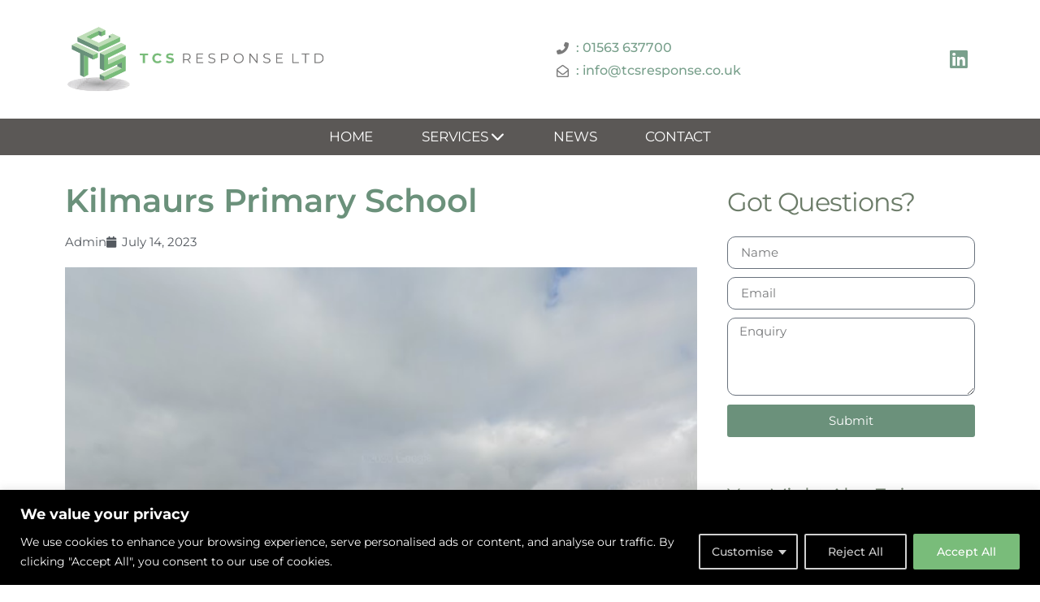

--- FILE ---
content_type: text/html; charset=UTF-8
request_url: https://tcsresponse.co.uk/kilmaurs-primary-school/
body_size: 29400
content:
<!doctype html>
<html lang="en-GB" prefix="og: https://ogp.me/ns#">
<head>
	<meta charset="UTF-8">
	<meta name="viewport" content="width=device-width, initial-scale=1">
	<link rel="profile" href="https://gmpg.org/xfn/11">
	
<!-- Search Engine Optimization by Rank Math - https://rankmath.com/ -->
<title>Kilmaurs Primary School - TCS Response</title>
<meta name="description" content="TCS Response Ltd recently completed a substantial refurbishment and fit out project at Kilmaurs Primary School, East Ayrshire. Works began in 2022 and was"/>
<meta name="robots" content="index, follow, max-snippet:-1, max-video-preview:-1, max-image-preview:large"/>
<link rel="canonical" href="https://tcsresponse.co.uk/kilmaurs-primary-school/" />
<meta property="og:locale" content="en_GB" />
<meta property="og:type" content="article" />
<meta property="og:title" content="Kilmaurs Primary School - TCS Response" />
<meta property="og:description" content="TCS Response Ltd recently completed a substantial refurbishment and fit out project at Kilmaurs Primary School, East Ayrshire. Works began in 2022 and was" />
<meta property="og:url" content="https://tcsresponse.co.uk/kilmaurs-primary-school/" />
<meta property="og:site_name" content="TCS Response" />
<meta property="article:section" content="News" />
<meta property="og:updated_time" content="2025-04-27T11:07:46+01:00" />
<meta property="og:image" content="https://tcsresponse.co.uk/wp-content/uploads/2023/07/Screenshot-2023-01-18-at-11.37.24.png" />
<meta property="og:image:secure_url" content="https://tcsresponse.co.uk/wp-content/uploads/2023/07/Screenshot-2023-01-18-at-11.37.24.png" />
<meta property="og:image:width" content="540" />
<meta property="og:image:height" content="514" />
<meta property="og:image:alt" content="Kilmaurs Primary School" />
<meta property="og:image:type" content="image/png" />
<meta property="article:published_time" content="2023-07-14T09:42:29+01:00" />
<meta property="article:modified_time" content="2025-04-27T11:07:46+01:00" />
<meta name="twitter:card" content="summary_large_image" />
<meta name="twitter:title" content="Kilmaurs Primary School - TCS Response" />
<meta name="twitter:description" content="TCS Response Ltd recently completed a substantial refurbishment and fit out project at Kilmaurs Primary School, East Ayrshire. Works began in 2022 and was" />
<meta name="twitter:image" content="https://tcsresponse.co.uk/wp-content/uploads/2023/07/Screenshot-2023-01-18-at-11.37.24.png" />
<meta name="twitter:label1" content="Written by" />
<meta name="twitter:data1" content="Admin" />
<meta name="twitter:label2" content="Time to read" />
<meta name="twitter:data2" content="1 minute" />
<script type="application/ld+json" class="rank-math-schema">{"@context":"https://schema.org","@graph":[{"@type":["Person","Organization"],"@id":"https://tcsresponse.co.uk/#person","name":"TCS Response","logo":{"@type":"ImageObject","@id":"https://tcsresponse.co.uk/#logo","url":"https://tcsresponse.co.uk/wp-content/uploads/2023/07/tcs-response-logo-600-header-150x150.png","contentUrl":"https://tcsresponse.co.uk/wp-content/uploads/2023/07/tcs-response-logo-600-header-150x150.png","caption":"TCS Response","inLanguage":"en-GB"},"image":{"@type":"ImageObject","@id":"https://tcsresponse.co.uk/#logo","url":"https://tcsresponse.co.uk/wp-content/uploads/2023/07/tcs-response-logo-600-header-150x150.png","contentUrl":"https://tcsresponse.co.uk/wp-content/uploads/2023/07/tcs-response-logo-600-header-150x150.png","caption":"TCS Response","inLanguage":"en-GB"}},{"@type":"WebSite","@id":"https://tcsresponse.co.uk/#website","url":"https://tcsresponse.co.uk","name":"TCS Response","publisher":{"@id":"https://tcsresponse.co.uk/#person"},"inLanguage":"en-GB"},{"@type":"ImageObject","@id":"https://tcsresponse.co.uk/wp-content/uploads/2023/07/Screenshot-2023-01-18-at-11.37.24.png","url":"https://tcsresponse.co.uk/wp-content/uploads/2023/07/Screenshot-2023-01-18-at-11.37.24.png","width":"540","height":"514","inLanguage":"en-GB"},{"@type":"WebPage","@id":"https://tcsresponse.co.uk/kilmaurs-primary-school/#webpage","url":"https://tcsresponse.co.uk/kilmaurs-primary-school/","name":"Kilmaurs Primary School - TCS Response","datePublished":"2023-07-14T09:42:29+01:00","dateModified":"2025-04-27T11:07:46+01:00","isPartOf":{"@id":"https://tcsresponse.co.uk/#website"},"primaryImageOfPage":{"@id":"https://tcsresponse.co.uk/wp-content/uploads/2023/07/Screenshot-2023-01-18-at-11.37.24.png"},"inLanguage":"en-GB"},{"@type":"Person","@id":"https://tcsresponse.co.uk/author/tcsadmin/","name":"Admin","url":"https://tcsresponse.co.uk/author/tcsadmin/","image":{"@type":"ImageObject","@id":"https://secure.gravatar.com/avatar/13f3c45e337dbc4f3c8d5622141cd7c45cc883ee2e02aa5d9b4d39a27ccb3d32?s=96&amp;d=mm&amp;r=g","url":"https://secure.gravatar.com/avatar/13f3c45e337dbc4f3c8d5622141cd7c45cc883ee2e02aa5d9b4d39a27ccb3d32?s=96&amp;d=mm&amp;r=g","caption":"Admin","inLanguage":"en-GB"}},{"@type":"BlogPosting","headline":"Kilmaurs Primary School - TCS Response","datePublished":"2023-07-14T09:42:29+01:00","dateModified":"2025-04-27T11:07:46+01:00","articleSection":"News","author":{"@id":"https://tcsresponse.co.uk/author/tcsadmin/","name":"Admin"},"publisher":{"@id":"https://tcsresponse.co.uk/#person"},"description":"TCS Response Ltd recently completed a substantial refurbishment and fit out project at Kilmaurs Primary School, East Ayrshire. Works began in 2022 and was","name":"Kilmaurs Primary School - TCS Response","@id":"https://tcsresponse.co.uk/kilmaurs-primary-school/#richSnippet","isPartOf":{"@id":"https://tcsresponse.co.uk/kilmaurs-primary-school/#webpage"},"image":{"@id":"https://tcsresponse.co.uk/wp-content/uploads/2023/07/Screenshot-2023-01-18-at-11.37.24.png"},"inLanguage":"en-GB","mainEntityOfPage":{"@id":"https://tcsresponse.co.uk/kilmaurs-primary-school/#webpage"}}]}</script>
<!-- /Rank Math WordPress SEO plugin -->

<link rel="alternate" type="application/rss+xml" title="TCS Response &raquo; Feed" href="https://tcsresponse.co.uk/feed/" />
<link rel="alternate" type="application/rss+xml" title="TCS Response &raquo; Comments Feed" href="https://tcsresponse.co.uk/comments/feed/" />
<link rel="alternate" title="oEmbed (JSON)" type="application/json+oembed" href="https://tcsresponse.co.uk/wp-json/oembed/1.0/embed?url=https%3A%2F%2Ftcsresponse.co.uk%2Fkilmaurs-primary-school%2F" />
<link rel="alternate" title="oEmbed (XML)" type="text/xml+oembed" href="https://tcsresponse.co.uk/wp-json/oembed/1.0/embed?url=https%3A%2F%2Ftcsresponse.co.uk%2Fkilmaurs-primary-school%2F&#038;format=xml" />
<style id='wp-img-auto-sizes-contain-inline-css'>
img:is([sizes=auto i],[sizes^="auto," i]){contain-intrinsic-size:3000px 1500px}
/*# sourceURL=wp-img-auto-sizes-contain-inline-css */
</style>
<style id='wp-emoji-styles-inline-css'>

	img.wp-smiley, img.emoji {
		display: inline !important;
		border: none !important;
		box-shadow: none !important;
		height: 1em !important;
		width: 1em !important;
		margin: 0 0.07em !important;
		vertical-align: -0.1em !important;
		background: none !important;
		padding: 0 !important;
	}
/*# sourceURL=wp-emoji-styles-inline-css */
</style>
<link rel='stylesheet' id='wp-block-library-css' href='https://tcsresponse.co.uk/wp-includes/css/dist/block-library/style.min.css?ver=6.9' media='all' />
<style id='wp-block-heading-inline-css'>
h1:where(.wp-block-heading).has-background,h2:where(.wp-block-heading).has-background,h3:where(.wp-block-heading).has-background,h4:where(.wp-block-heading).has-background,h5:where(.wp-block-heading).has-background,h6:where(.wp-block-heading).has-background{padding:1.25em 2.375em}h1.has-text-align-left[style*=writing-mode]:where([style*=vertical-lr]),h1.has-text-align-right[style*=writing-mode]:where([style*=vertical-rl]),h2.has-text-align-left[style*=writing-mode]:where([style*=vertical-lr]),h2.has-text-align-right[style*=writing-mode]:where([style*=vertical-rl]),h3.has-text-align-left[style*=writing-mode]:where([style*=vertical-lr]),h3.has-text-align-right[style*=writing-mode]:where([style*=vertical-rl]),h4.has-text-align-left[style*=writing-mode]:where([style*=vertical-lr]),h4.has-text-align-right[style*=writing-mode]:where([style*=vertical-rl]),h5.has-text-align-left[style*=writing-mode]:where([style*=vertical-lr]),h5.has-text-align-right[style*=writing-mode]:where([style*=vertical-rl]),h6.has-text-align-left[style*=writing-mode]:where([style*=vertical-lr]),h6.has-text-align-right[style*=writing-mode]:where([style*=vertical-rl]){rotate:180deg}
/*# sourceURL=https://tcsresponse.co.uk/wp-includes/blocks/heading/style.min.css */
</style>
<style id='wp-block-paragraph-inline-css'>
.is-small-text{font-size:.875em}.is-regular-text{font-size:1em}.is-large-text{font-size:2.25em}.is-larger-text{font-size:3em}.has-drop-cap:not(:focus):first-letter{float:left;font-size:8.4em;font-style:normal;font-weight:100;line-height:.68;margin:.05em .1em 0 0;text-transform:uppercase}body.rtl .has-drop-cap:not(:focus):first-letter{float:none;margin-left:.1em}p.has-drop-cap.has-background{overflow:hidden}:root :where(p.has-background){padding:1.25em 2.375em}:where(p.has-text-color:not(.has-link-color)) a{color:inherit}p.has-text-align-left[style*="writing-mode:vertical-lr"],p.has-text-align-right[style*="writing-mode:vertical-rl"]{rotate:180deg}
/*# sourceURL=https://tcsresponse.co.uk/wp-includes/blocks/paragraph/style.min.css */
</style>
<style id='global-styles-inline-css'>
:root{--wp--preset--aspect-ratio--square: 1;--wp--preset--aspect-ratio--4-3: 4/3;--wp--preset--aspect-ratio--3-4: 3/4;--wp--preset--aspect-ratio--3-2: 3/2;--wp--preset--aspect-ratio--2-3: 2/3;--wp--preset--aspect-ratio--16-9: 16/9;--wp--preset--aspect-ratio--9-16: 9/16;--wp--preset--color--black: #000000;--wp--preset--color--cyan-bluish-gray: #abb8c3;--wp--preset--color--white: #ffffff;--wp--preset--color--pale-pink: #f78da7;--wp--preset--color--vivid-red: #cf2e2e;--wp--preset--color--luminous-vivid-orange: #ff6900;--wp--preset--color--luminous-vivid-amber: #fcb900;--wp--preset--color--light-green-cyan: #7bdcb5;--wp--preset--color--vivid-green-cyan: #00d084;--wp--preset--color--pale-cyan-blue: #8ed1fc;--wp--preset--color--vivid-cyan-blue: #0693e3;--wp--preset--color--vivid-purple: #9b51e0;--wp--preset--gradient--vivid-cyan-blue-to-vivid-purple: linear-gradient(135deg,rgb(6,147,227) 0%,rgb(155,81,224) 100%);--wp--preset--gradient--light-green-cyan-to-vivid-green-cyan: linear-gradient(135deg,rgb(122,220,180) 0%,rgb(0,208,130) 100%);--wp--preset--gradient--luminous-vivid-amber-to-luminous-vivid-orange: linear-gradient(135deg,rgb(252,185,0) 0%,rgb(255,105,0) 100%);--wp--preset--gradient--luminous-vivid-orange-to-vivid-red: linear-gradient(135deg,rgb(255,105,0) 0%,rgb(207,46,46) 100%);--wp--preset--gradient--very-light-gray-to-cyan-bluish-gray: linear-gradient(135deg,rgb(238,238,238) 0%,rgb(169,184,195) 100%);--wp--preset--gradient--cool-to-warm-spectrum: linear-gradient(135deg,rgb(74,234,220) 0%,rgb(151,120,209) 20%,rgb(207,42,186) 40%,rgb(238,44,130) 60%,rgb(251,105,98) 80%,rgb(254,248,76) 100%);--wp--preset--gradient--blush-light-purple: linear-gradient(135deg,rgb(255,206,236) 0%,rgb(152,150,240) 100%);--wp--preset--gradient--blush-bordeaux: linear-gradient(135deg,rgb(254,205,165) 0%,rgb(254,45,45) 50%,rgb(107,0,62) 100%);--wp--preset--gradient--luminous-dusk: linear-gradient(135deg,rgb(255,203,112) 0%,rgb(199,81,192) 50%,rgb(65,88,208) 100%);--wp--preset--gradient--pale-ocean: linear-gradient(135deg,rgb(255,245,203) 0%,rgb(182,227,212) 50%,rgb(51,167,181) 100%);--wp--preset--gradient--electric-grass: linear-gradient(135deg,rgb(202,248,128) 0%,rgb(113,206,126) 100%);--wp--preset--gradient--midnight: linear-gradient(135deg,rgb(2,3,129) 0%,rgb(40,116,252) 100%);--wp--preset--font-size--small: 13px;--wp--preset--font-size--medium: 20px;--wp--preset--font-size--large: 36px;--wp--preset--font-size--x-large: 42px;--wp--preset--spacing--20: 0.44rem;--wp--preset--spacing--30: 0.67rem;--wp--preset--spacing--40: 1rem;--wp--preset--spacing--50: 1.5rem;--wp--preset--spacing--60: 2.25rem;--wp--preset--spacing--70: 3.38rem;--wp--preset--spacing--80: 5.06rem;--wp--preset--shadow--natural: 6px 6px 9px rgba(0, 0, 0, 0.2);--wp--preset--shadow--deep: 12px 12px 50px rgba(0, 0, 0, 0.4);--wp--preset--shadow--sharp: 6px 6px 0px rgba(0, 0, 0, 0.2);--wp--preset--shadow--outlined: 6px 6px 0px -3px rgb(255, 255, 255), 6px 6px rgb(0, 0, 0);--wp--preset--shadow--crisp: 6px 6px 0px rgb(0, 0, 0);}:root { --wp--style--global--content-size: 800px;--wp--style--global--wide-size: 1200px; }:where(body) { margin: 0; }.wp-site-blocks > .alignleft { float: left; margin-right: 2em; }.wp-site-blocks > .alignright { float: right; margin-left: 2em; }.wp-site-blocks > .aligncenter { justify-content: center; margin-left: auto; margin-right: auto; }:where(.wp-site-blocks) > * { margin-block-start: 24px; margin-block-end: 0; }:where(.wp-site-blocks) > :first-child { margin-block-start: 0; }:where(.wp-site-blocks) > :last-child { margin-block-end: 0; }:root { --wp--style--block-gap: 24px; }:root :where(.is-layout-flow) > :first-child{margin-block-start: 0;}:root :where(.is-layout-flow) > :last-child{margin-block-end: 0;}:root :where(.is-layout-flow) > *{margin-block-start: 24px;margin-block-end: 0;}:root :where(.is-layout-constrained) > :first-child{margin-block-start: 0;}:root :where(.is-layout-constrained) > :last-child{margin-block-end: 0;}:root :where(.is-layout-constrained) > *{margin-block-start: 24px;margin-block-end: 0;}:root :where(.is-layout-flex){gap: 24px;}:root :where(.is-layout-grid){gap: 24px;}.is-layout-flow > .alignleft{float: left;margin-inline-start: 0;margin-inline-end: 2em;}.is-layout-flow > .alignright{float: right;margin-inline-start: 2em;margin-inline-end: 0;}.is-layout-flow > .aligncenter{margin-left: auto !important;margin-right: auto !important;}.is-layout-constrained > .alignleft{float: left;margin-inline-start: 0;margin-inline-end: 2em;}.is-layout-constrained > .alignright{float: right;margin-inline-start: 2em;margin-inline-end: 0;}.is-layout-constrained > .aligncenter{margin-left: auto !important;margin-right: auto !important;}.is-layout-constrained > :where(:not(.alignleft):not(.alignright):not(.alignfull)){max-width: var(--wp--style--global--content-size);margin-left: auto !important;margin-right: auto !important;}.is-layout-constrained > .alignwide{max-width: var(--wp--style--global--wide-size);}body .is-layout-flex{display: flex;}.is-layout-flex{flex-wrap: wrap;align-items: center;}.is-layout-flex > :is(*, div){margin: 0;}body .is-layout-grid{display: grid;}.is-layout-grid > :is(*, div){margin: 0;}body{padding-top: 0px;padding-right: 0px;padding-bottom: 0px;padding-left: 0px;}a:where(:not(.wp-element-button)){text-decoration: underline;}:root :where(.wp-element-button, .wp-block-button__link){background-color: #32373c;border-width: 0;color: #fff;font-family: inherit;font-size: inherit;font-style: inherit;font-weight: inherit;letter-spacing: inherit;line-height: inherit;padding-top: calc(0.667em + 2px);padding-right: calc(1.333em + 2px);padding-bottom: calc(0.667em + 2px);padding-left: calc(1.333em + 2px);text-decoration: none;text-transform: inherit;}.has-black-color{color: var(--wp--preset--color--black) !important;}.has-cyan-bluish-gray-color{color: var(--wp--preset--color--cyan-bluish-gray) !important;}.has-white-color{color: var(--wp--preset--color--white) !important;}.has-pale-pink-color{color: var(--wp--preset--color--pale-pink) !important;}.has-vivid-red-color{color: var(--wp--preset--color--vivid-red) !important;}.has-luminous-vivid-orange-color{color: var(--wp--preset--color--luminous-vivid-orange) !important;}.has-luminous-vivid-amber-color{color: var(--wp--preset--color--luminous-vivid-amber) !important;}.has-light-green-cyan-color{color: var(--wp--preset--color--light-green-cyan) !important;}.has-vivid-green-cyan-color{color: var(--wp--preset--color--vivid-green-cyan) !important;}.has-pale-cyan-blue-color{color: var(--wp--preset--color--pale-cyan-blue) !important;}.has-vivid-cyan-blue-color{color: var(--wp--preset--color--vivid-cyan-blue) !important;}.has-vivid-purple-color{color: var(--wp--preset--color--vivid-purple) !important;}.has-black-background-color{background-color: var(--wp--preset--color--black) !important;}.has-cyan-bluish-gray-background-color{background-color: var(--wp--preset--color--cyan-bluish-gray) !important;}.has-white-background-color{background-color: var(--wp--preset--color--white) !important;}.has-pale-pink-background-color{background-color: var(--wp--preset--color--pale-pink) !important;}.has-vivid-red-background-color{background-color: var(--wp--preset--color--vivid-red) !important;}.has-luminous-vivid-orange-background-color{background-color: var(--wp--preset--color--luminous-vivid-orange) !important;}.has-luminous-vivid-amber-background-color{background-color: var(--wp--preset--color--luminous-vivid-amber) !important;}.has-light-green-cyan-background-color{background-color: var(--wp--preset--color--light-green-cyan) !important;}.has-vivid-green-cyan-background-color{background-color: var(--wp--preset--color--vivid-green-cyan) !important;}.has-pale-cyan-blue-background-color{background-color: var(--wp--preset--color--pale-cyan-blue) !important;}.has-vivid-cyan-blue-background-color{background-color: var(--wp--preset--color--vivid-cyan-blue) !important;}.has-vivid-purple-background-color{background-color: var(--wp--preset--color--vivid-purple) !important;}.has-black-border-color{border-color: var(--wp--preset--color--black) !important;}.has-cyan-bluish-gray-border-color{border-color: var(--wp--preset--color--cyan-bluish-gray) !important;}.has-white-border-color{border-color: var(--wp--preset--color--white) !important;}.has-pale-pink-border-color{border-color: var(--wp--preset--color--pale-pink) !important;}.has-vivid-red-border-color{border-color: var(--wp--preset--color--vivid-red) !important;}.has-luminous-vivid-orange-border-color{border-color: var(--wp--preset--color--luminous-vivid-orange) !important;}.has-luminous-vivid-amber-border-color{border-color: var(--wp--preset--color--luminous-vivid-amber) !important;}.has-light-green-cyan-border-color{border-color: var(--wp--preset--color--light-green-cyan) !important;}.has-vivid-green-cyan-border-color{border-color: var(--wp--preset--color--vivid-green-cyan) !important;}.has-pale-cyan-blue-border-color{border-color: var(--wp--preset--color--pale-cyan-blue) !important;}.has-vivid-cyan-blue-border-color{border-color: var(--wp--preset--color--vivid-cyan-blue) !important;}.has-vivid-purple-border-color{border-color: var(--wp--preset--color--vivid-purple) !important;}.has-vivid-cyan-blue-to-vivid-purple-gradient-background{background: var(--wp--preset--gradient--vivid-cyan-blue-to-vivid-purple) !important;}.has-light-green-cyan-to-vivid-green-cyan-gradient-background{background: var(--wp--preset--gradient--light-green-cyan-to-vivid-green-cyan) !important;}.has-luminous-vivid-amber-to-luminous-vivid-orange-gradient-background{background: var(--wp--preset--gradient--luminous-vivid-amber-to-luminous-vivid-orange) !important;}.has-luminous-vivid-orange-to-vivid-red-gradient-background{background: var(--wp--preset--gradient--luminous-vivid-orange-to-vivid-red) !important;}.has-very-light-gray-to-cyan-bluish-gray-gradient-background{background: var(--wp--preset--gradient--very-light-gray-to-cyan-bluish-gray) !important;}.has-cool-to-warm-spectrum-gradient-background{background: var(--wp--preset--gradient--cool-to-warm-spectrum) !important;}.has-blush-light-purple-gradient-background{background: var(--wp--preset--gradient--blush-light-purple) !important;}.has-blush-bordeaux-gradient-background{background: var(--wp--preset--gradient--blush-bordeaux) !important;}.has-luminous-dusk-gradient-background{background: var(--wp--preset--gradient--luminous-dusk) !important;}.has-pale-ocean-gradient-background{background: var(--wp--preset--gradient--pale-ocean) !important;}.has-electric-grass-gradient-background{background: var(--wp--preset--gradient--electric-grass) !important;}.has-midnight-gradient-background{background: var(--wp--preset--gradient--midnight) !important;}.has-small-font-size{font-size: var(--wp--preset--font-size--small) !important;}.has-medium-font-size{font-size: var(--wp--preset--font-size--medium) !important;}.has-large-font-size{font-size: var(--wp--preset--font-size--large) !important;}.has-x-large-font-size{font-size: var(--wp--preset--font-size--x-large) !important;}
/*# sourceURL=global-styles-inline-css */
</style>

<link rel='stylesheet' id='hello-elementor-css' href='https://tcsresponse.co.uk/wp-content/themes/hello-elementor/assets/css/reset.css?ver=3.4.4' media='all' />
<link rel='stylesheet' id='hello-elementor-theme-style-css' href='https://tcsresponse.co.uk/wp-content/themes/hello-elementor/assets/css/theme.css?ver=3.4.4' media='all' />
<link rel='stylesheet' id='chld_thm_cfg_child-css' href='https://tcsresponse.co.uk/wp-content/themes/hello-elementor-child/style.css?ver=2.8.1.1689001923' media='all' />
<link rel='stylesheet' id='hello-elementor-header-footer-css' href='https://tcsresponse.co.uk/wp-content/themes/hello-elementor/assets/css/header-footer.css?ver=3.4.4' media='all' />
<link rel='stylesheet' id='elementor-frontend-css' href='https://tcsresponse.co.uk/wp-content/uploads/elementor/css/custom-frontend.min.css?ver=1769512699' media='all' />
<link rel='stylesheet' id='elementor-post-2452-css' href='https://tcsresponse.co.uk/wp-content/uploads/elementor/css/post-2452.css?ver=1769512699' media='all' />
<link rel='stylesheet' id='widget-image-css' href='https://tcsresponse.co.uk/wp-content/plugins/elementor/assets/css/widget-image.min.css?ver=3.32.2' media='all' />
<link rel='stylesheet' id='widget-icon-list-css' href='https://tcsresponse.co.uk/wp-content/uploads/elementor/css/custom-widget-icon-list.min.css?ver=1769512699' media='all' />
<link rel='stylesheet' id='e-sticky-css' href='https://tcsresponse.co.uk/wp-content/plugins/elementor-pro/assets/css/modules/sticky.min.css?ver=3.32.1' media='all' />
<link rel='stylesheet' id='widget-heading-css' href='https://tcsresponse.co.uk/wp-content/plugins/elementor/assets/css/widget-heading.min.css?ver=3.32.2' media='all' />
<link rel='stylesheet' id='widget-post-info-css' href='https://tcsresponse.co.uk/wp-content/plugins/elementor-pro/assets/css/widget-post-info.min.css?ver=3.32.1' media='all' />
<link rel='stylesheet' id='elementor-icons-shared-0-css' href='https://tcsresponse.co.uk/wp-content/plugins/elementor/assets/lib/font-awesome/css/fontawesome.min.css?ver=5.15.3' media='all' />
<link rel='stylesheet' id='elementor-icons-fa-regular-css' href='https://tcsresponse.co.uk/wp-content/plugins/elementor/assets/lib/font-awesome/css/regular.min.css?ver=5.15.3' media='all' />
<link rel='stylesheet' id='elementor-icons-fa-solid-css' href='https://tcsresponse.co.uk/wp-content/plugins/elementor/assets/lib/font-awesome/css/solid.min.css?ver=5.15.3' media='all' />
<link rel='stylesheet' id='widget-post-navigation-css' href='https://tcsresponse.co.uk/wp-content/plugins/elementor-pro/assets/css/widget-post-navigation.min.css?ver=3.32.1' media='all' />
<link rel='stylesheet' id='widget-share-buttons-css' href='https://tcsresponse.co.uk/wp-content/plugins/elementor-pro/assets/css/widget-share-buttons.min.css?ver=3.32.1' media='all' />
<link rel='stylesheet' id='e-apple-webkit-css' href='https://tcsresponse.co.uk/wp-content/uploads/elementor/css/custom-apple-webkit.min.css?ver=1769512699' media='all' />
<link rel='stylesheet' id='elementor-icons-fa-brands-css' href='https://tcsresponse.co.uk/wp-content/plugins/elementor/assets/lib/font-awesome/css/brands.min.css?ver=5.15.3' media='all' />
<link rel='stylesheet' id='widget-form-css' href='https://tcsresponse.co.uk/wp-content/plugins/elementor-pro/assets/css/widget-form.min.css?ver=3.32.1' media='all' />
<link rel='stylesheet' id='widget-posts-css' href='https://tcsresponse.co.uk/wp-content/plugins/elementor-pro/assets/css/widget-posts.min.css?ver=3.32.1' media='all' />
<link rel='stylesheet' id='e-animation-fadeInUp-css' href='https://tcsresponse.co.uk/wp-content/plugins/elementor/assets/lib/animations/styles/fadeInUp.min.css?ver=3.32.2' media='all' />
<link rel='stylesheet' id='elementor-icons-css' href='https://tcsresponse.co.uk/wp-content/plugins/elementor/assets/lib/eicons/css/elementor-icons.min.css?ver=5.44.0' media='all' />
<link rel='stylesheet' id='elementor-post-311-css' href='https://tcsresponse.co.uk/wp-content/uploads/elementor/css/post-311.css?ver=1769512827' media='all' />
<link rel='stylesheet' id='elementor-post-133-css' href='https://tcsresponse.co.uk/wp-content/uploads/elementor/css/post-133.css?ver=1769512700' media='all' />
<link rel='stylesheet' id='elementor-post-737-css' href='https://tcsresponse.co.uk/wp-content/uploads/elementor/css/post-737.css?ver=1769515583' media='all' />
<link rel='stylesheet' id='elementor-gf-local-montserrat-css' href='https://tcsresponse.co.uk/wp-content/uploads/elementor/google-fonts/css/montserrat.css?ver=1745407583' media='all' />
<script id="cookie-law-info-js-extra">
var _ckyConfig = {"_ipData":[],"_assetsURL":"https://tcsresponse.co.uk/wp-content/plugins/cookie-law-info/lite/frontend/images/","_publicURL":"https://tcsresponse.co.uk","_expiry":"365","_categories":[{"name":"Necessary","slug":"necessary","isNecessary":true,"ccpaDoNotSell":true,"cookies":[],"active":true,"defaultConsent":{"gdpr":true,"ccpa":true}},{"name":"Functional","slug":"functional","isNecessary":false,"ccpaDoNotSell":true,"cookies":[],"active":true,"defaultConsent":{"gdpr":false,"ccpa":false}},{"name":"Analytics","slug":"analytics","isNecessary":false,"ccpaDoNotSell":true,"cookies":[],"active":true,"defaultConsent":{"gdpr":false,"ccpa":false}},{"name":"Performance","slug":"performance","isNecessary":false,"ccpaDoNotSell":true,"cookies":[],"active":true,"defaultConsent":{"gdpr":false,"ccpa":false}},{"name":"Advertisement","slug":"advertisement","isNecessary":false,"ccpaDoNotSell":true,"cookies":[],"active":true,"defaultConsent":{"gdpr":false,"ccpa":false}}],"_activeLaw":"gdpr","_rootDomain":"","_block":"1","_showBanner":"1","_bannerConfig":{"settings":{"type":"classic","preferenceCenterType":"pushdown","position":"bottom","applicableLaw":"gdpr"},"behaviours":{"reloadBannerOnAccept":false,"loadAnalyticsByDefault":false,"animations":{"onLoad":"animate","onHide":"sticky"}},"config":{"revisitConsent":{"status":true,"tag":"revisit-consent","position":"bottom-left","meta":{"url":"#"},"styles":{"background-color":"#0056a7"},"elements":{"title":{"type":"text","tag":"revisit-consent-title","status":true,"styles":{"color":"#0056a7"}}}},"preferenceCenter":{"toggle":{"status":true,"tag":"detail-category-toggle","type":"toggle","states":{"active":{"styles":{"background-color":"#1863DC"}},"inactive":{"styles":{"background-color":"#D0D5D2"}}}}},"categoryPreview":{"status":false,"toggle":{"status":true,"tag":"detail-category-preview-toggle","type":"toggle","states":{"active":{"styles":{"background-color":"#1863DC"}},"inactive":{"styles":{"background-color":"#D0D5D2"}}}}},"videoPlaceholder":{"status":true,"styles":{"background-color":"#000000","border-color":"#000000","color":"#ffffff"}},"readMore":{"status":false,"tag":"readmore-button","type":"link","meta":{"noFollow":true,"newTab":true},"styles":{"color":"#79BC7A","background-color":"transparent","border-color":"transparent"}},"auditTable":{"status":true},"optOption":{"status":true,"toggle":{"status":true,"tag":"optout-option-toggle","type":"toggle","states":{"active":{"styles":{"background-color":"#1863dc"}},"inactive":{"styles":{"background-color":"#d0d5d2"}}}}}}},"_version":"3.3.5","_logConsent":"1","_tags":[{"tag":"accept-button","styles":{"color":"#FFFFFF","background-color":"#79BC7A","border-color":"#79BC7A"}},{"tag":"reject-button","styles":{"color":"#d0d0d0","background-color":"transparent","border-color":"#d0d0d0"}},{"tag":"settings-button","styles":{"color":"#d0d0d0","background-color":"transparent","border-color":"#d0d0d0"}},{"tag":"readmore-button","styles":{"color":"#79BC7A","background-color":"transparent","border-color":"transparent"}},{"tag":"donotsell-button","styles":{"color":"#1863dc","background-color":"transparent","border-color":"transparent"}},{"tag":"accept-button","styles":{"color":"#FFFFFF","background-color":"#79BC7A","border-color":"#79BC7A"}},{"tag":"revisit-consent","styles":{"background-color":"#0056a7"}}],"_shortCodes":[{"key":"cky_readmore","content":"\u003Ca href=\"#\" class=\"cky-policy\" aria-label=\"Cookie Policy\" target=\"_blank\" rel=\"noopener\" data-cky-tag=\"readmore-button\"\u003ECookie Policy\u003C/a\u003E","tag":"readmore-button","status":false,"attributes":{"rel":"nofollow","target":"_blank"}},{"key":"cky_show_desc","content":"\u003Cbutton class=\"cky-show-desc-btn\" data-cky-tag=\"show-desc-button\" aria-label=\"Show more\"\u003EShow more\u003C/button\u003E","tag":"show-desc-button","status":true,"attributes":[]},{"key":"cky_hide_desc","content":"\u003Cbutton class=\"cky-show-desc-btn\" data-cky-tag=\"hide-desc-button\" aria-label=\"Show less\"\u003EShow less\u003C/button\u003E","tag":"hide-desc-button","status":true,"attributes":[]},{"key":"cky_category_toggle_label","content":"[cky_{{status}}_category_label] [cky_preference_{{category_slug}}_title]","tag":"","status":true,"attributes":[]},{"key":"cky_enable_category_label","content":"Enable","tag":"","status":true,"attributes":[]},{"key":"cky_disable_category_label","content":"Disable","tag":"","status":true,"attributes":[]},{"key":"cky_video_placeholder","content":"\u003Cdiv class=\"video-placeholder-normal\" data-cky-tag=\"video-placeholder\" id=\"[UNIQUEID]\"\u003E\u003Cp class=\"video-placeholder-text-normal\" data-cky-tag=\"placeholder-title\"\u003EPlease accept cookies to access this content\u003C/p\u003E\u003C/div\u003E","tag":"","status":true,"attributes":[]},{"key":"cky_enable_optout_label","content":"Enable","tag":"","status":true,"attributes":[]},{"key":"cky_disable_optout_label","content":"Disable","tag":"","status":true,"attributes":[]},{"key":"cky_optout_toggle_label","content":"[cky_{{status}}_optout_label] [cky_optout_option_title]","tag":"","status":true,"attributes":[]},{"key":"cky_optout_option_title","content":"Do Not Sell or Share My Personal Information","tag":"","status":true,"attributes":[]},{"key":"cky_optout_close_label","content":"Close","tag":"","status":true,"attributes":[]},{"key":"cky_preference_close_label","content":"Close","tag":"","status":true,"attributes":[]}],"_rtl":"","_language":"en","_providersToBlock":[]};
var _ckyStyles = {"css":".cky-hide{display: none;}.cky-btn-revisit-wrapper{display: flex; align-items: center; justify-content: center; background: #0056a7; width: 45px; height: 45px; border-radius: 50%; position: fixed; z-index: 999999; cursor: pointer;}.cky-revisit-bottom-left{bottom: 15px; left: 15px;}.cky-revisit-bottom-right{bottom: 15px; right: 15px;}.cky-btn-revisit-wrapper .cky-btn-revisit{display: flex; align-items: center; justify-content: center; background: none; border: none; cursor: pointer; position: relative; margin: 0; padding: 0;}.cky-btn-revisit-wrapper .cky-btn-revisit img{max-width: fit-content; margin: 0; height: 30px; width: 30px;}.cky-revisit-bottom-left:hover::before{content: attr(data-tooltip); position: absolute; background: #4E4B66; color: #ffffff; left: calc(100% + 7px); font-size: 12px; line-height: 16px; width: max-content; padding: 4px 8px; border-radius: 4px;}.cky-revisit-bottom-left:hover::after{position: absolute; content: \"\"; border: 5px solid transparent; left: calc(100% + 2px); border-left-width: 0; border-right-color: #4E4B66;}.cky-revisit-bottom-right:hover::before{content: attr(data-tooltip); position: absolute; background: #4E4B66; color: #ffffff; right: calc(100% + 7px); font-size: 12px; line-height: 16px; width: max-content; padding: 4px 8px; border-radius: 4px;}.cky-revisit-bottom-right:hover::after{position: absolute; content: \"\"; border: 5px solid transparent; right: calc(100% + 2px); border-right-width: 0; border-left-color: #4E4B66;}.cky-revisit-hide{display: none;}.cky-consent-container{position: fixed; width: 100%; box-sizing: border-box; z-index: 9999999;}.cky-classic-bottom{bottom: 0; left: 0;}.cky-classic-top{top: 0; left: 0;}.cky-consent-container .cky-consent-bar{background: #ffffff; border: 1px solid; padding: 16.5px 24px; box-shadow: 0 -1px 10px 0 #acabab4d;}.cky-consent-bar .cky-banner-btn-close{position: absolute; right: 9px; top: 5px; background: none; border: none; cursor: pointer; padding: 0; margin: 0; height: auto; width: auto; min-height: 0; line-height: 0; text-shadow: none; box-shadow: none;}.cky-consent-bar .cky-banner-btn-close img{width: 9px; height: 9px; margin: 0;}.cky-custom-brand-logo-wrapper .cky-custom-brand-logo{width: 100px; height: auto; margin: 0 0 10px 0;}.cky-notice .cky-title{color: #212121; font-weight: 700; font-size: 18px; line-height: 24px; margin: 0 0 10px 0;}.cky-notice-group{display: flex; justify-content: space-between; align-items: center;}.cky-notice-des *{font-size: 14px;}.cky-notice-des{color: #212121; font-size: 14px; line-height: 24px; font-weight: 400;}.cky-notice-des img{height: 25px; width: 25px;}.cky-consent-bar .cky-notice-des p{color: inherit; margin-top: 0; overflow-wrap: break-word;}.cky-notice-des p:last-child{margin-bottom: 0;}.cky-notice-des a.cky-policy,.cky-notice-des button.cky-policy{font-size: 14px; color: #1863dc; white-space: nowrap; cursor: pointer; background: transparent; border: 1px solid; text-decoration: underline;}.cky-notice-des button.cky-policy{padding: 0;}.cky-notice-des a.cky-policy:focus-visible,.cky-consent-bar .cky-banner-btn-close:focus-visible,.cky-notice-des button.cky-policy:focus-visible,.cky-category-direct-switch input[type=\"checkbox\"]:focus-visible,.cky-preference-content-wrapper .cky-show-desc-btn:focus-visible,.cky-accordion-header .cky-accordion-btn:focus-visible,.cky-switch input[type=\"checkbox\"]:focus-visible,.cky-footer-wrapper a:focus-visible,.cky-btn:focus-visible{outline: 2px solid #1863dc; outline-offset: 2px;}.cky-btn:focus:not(:focus-visible),.cky-accordion-header .cky-accordion-btn:focus:not(:focus-visible),.cky-preference-content-wrapper .cky-show-desc-btn:focus:not(:focus-visible),.cky-btn-revisit-wrapper .cky-btn-revisit:focus:not(:focus-visible),.cky-preference-header .cky-btn-close:focus:not(:focus-visible),.cky-banner-btn-close:focus:not(:focus-visible){outline: 0;}button.cky-show-desc-btn:not(:hover):not(:active){color: #1863dc; background: transparent;}button.cky-accordion-btn:not(:hover):not(:active),button.cky-banner-btn-close:not(:hover):not(:active),button.cky-btn-close:not(:hover):not(:active),button.cky-btn-revisit:not(:hover):not(:active){background: transparent;}.cky-consent-bar button:hover,.cky-modal.cky-modal-open button:hover,.cky-consent-bar button:focus,.cky-modal.cky-modal-open button:focus{text-decoration: none;}.cky-notice-btn-wrapper{display: flex; justify-content: center; align-items: center; margin-left: 15px;}.cky-notice-btn-wrapper .cky-btn{text-shadow: none; box-shadow: none;}.cky-btn{font-size: 14px; font-family: inherit; line-height: 24px; padding: 8px 27px; font-weight: 500; margin: 0 8px 0 0; border-radius: 2px; white-space: nowrap; cursor: pointer; text-align: center; text-transform: none; min-height: 0;}.cky-btn:hover{opacity: 0.8;}.cky-btn-customize{color: #1863dc; background: transparent; border: 2px solid; border-color: #1863dc; padding: 8px 28px 8px 14px; position: relative;}.cky-btn-reject{color: #1863dc; background: transparent; border: 2px solid #1863dc;}.cky-btn-accept{background: #1863dc; color: #ffffff; border: 2px solid #1863dc;}.cky-consent-bar .cky-btn-customize::after{position: absolute; content: \"\"; display: inline-block; top: 18px; right: 12px; border-left: 5px solid transparent; border-right: 5px solid transparent; border-top: 6px solid; border-top-color: inherit;}.cky-consent-container.cky-consent-bar-expand .cky-btn-customize::after{transform: rotate(-180deg);}.cky-btn:last-child{margin-right: 0;}@media (max-width: 768px){.cky-notice-group{display: block;}.cky-notice-btn-wrapper{margin: 0;}.cky-notice-btn-wrapper{flex-wrap: wrap;}.cky-notice-btn-wrapper .cky-btn{flex: auto; max-width: 100%; margin-top: 10px; white-space: unset;}}@media (max-width: 576px){.cky-btn-accept{order: 1; width: 100%;}.cky-btn-customize{order: 2;}.cky-btn-reject{order: 3; margin-right: 0;}.cky-consent-container.cky-consent-bar-expand .cky-consent-bar{display: none;}.cky-consent-container .cky-consent-bar{padding: 16.5px 0;}.cky-custom-brand-logo-wrapper .cky-custom-brand-logo, .cky-notice .cky-title, .cky-notice-des, .cky-notice-btn-wrapper, .cky-category-direct-preview-wrapper{padding: 0 24px;}.cky-notice-des{max-height: 40vh; overflow-y: scroll;}}@media (max-width: 352px){.cky-notice .cky-title{font-size: 16px;}.cky-notice-des *{font-size: 12px;}.cky-notice-des, .cky-btn, .cky-notice-des a.cky-policy{font-size: 12px;}}.cky-preference-wrapper{display: none;}.cky-consent-container.cky-classic-bottom.cky-consent-bar-expand{animation: cky-classic-expand 1s;}.cky-consent-container.cky-classic-bottom.cky-consent-bar-expand .cky-preference-wrapper{display: block;}@keyframes cky-classic-expand{0%{transform: translateY(50%);}100%{transform: translateY(0%);}}.cky-consent-container.cky-classic-top .cky-preference-wrapper{animation: cky-classic-top-expand 1s;}.cky-consent-container.cky-classic-top.cky-consent-bar-expand .cky-preference-wrapper{display: block;}@keyframes cky-classic-top-expand{0%{opacity: 0; transform: translateY(-50%);}50%{opacity: 0;}100%{opacity: 1; transform: translateY(0%);}}.cky-preference{padding: 0 24px; color: #212121; overflow-y: scroll; max-height: 48vh;}.cky-preference-center,.cky-preference,.cky-preference-header,.cky-footer-wrapper{background-color: inherit;}.cky-preference-center,.cky-preference,.cky-preference-body-wrapper,.cky-accordion-wrapper{color: inherit;}.cky-preference-header .cky-btn-close{cursor: pointer; vertical-align: middle; padding: 0; margin: 0; display: none; background: none; border: none; height: auto; width: auto; min-height: 0; line-height: 0; box-shadow: none; text-shadow: none;}.cky-preference-header .cky-btn-close img{margin: 0; height: 10px; width: 10px;}.cky-preference-header{margin: 16px 0 0 0; display: flex; align-items: center; justify-content: space-between;}.cky-preference-header .cky-preference-title{font-size: 18px; font-weight: 700; line-height: 24px;}.cky-preference-content-wrapper *{font-size: 14px;}.cky-preference-content-wrapper{font-size: 14px; line-height: 24px; font-weight: 400; padding: 12px 0; border-bottom: 1px solid;}.cky-preference-content-wrapper img{height: 25px; width: 25px;}.cky-preference-content-wrapper .cky-show-desc-btn{font-size: 14px; font-family: inherit; color: #1863dc; text-decoration: none; line-height: 24px; padding: 0; margin: 0; white-space: nowrap; cursor: pointer; background: transparent; border-color: transparent; text-transform: none; min-height: 0; text-shadow: none; box-shadow: none;}.cky-preference-body-wrapper .cky-preference-content-wrapper p{color: inherit; margin-top: 0;}.cky-accordion-wrapper{margin-bottom: 10px;}.cky-accordion{border-bottom: 1px solid;}.cky-accordion:last-child{border-bottom: none;}.cky-accordion .cky-accordion-item{display: flex; margin-top: 10px;}.cky-accordion .cky-accordion-body{display: none;}.cky-accordion.cky-accordion-active .cky-accordion-body{display: block; padding: 0 22px; margin-bottom: 16px;}.cky-accordion-header-wrapper{cursor: pointer; width: 100%;}.cky-accordion-item .cky-accordion-header{display: flex; justify-content: space-between; align-items: center;}.cky-accordion-header .cky-accordion-btn{font-size: 16px; font-family: inherit; color: #212121; line-height: 24px; background: none; border: none; font-weight: 700; padding: 0; margin: 0; cursor: pointer; text-transform: none; min-height: 0; text-shadow: none; box-shadow: none;}.cky-accordion-header .cky-always-active{color: #008000; font-weight: 600; line-height: 24px; font-size: 14px;}.cky-accordion-header-des *{font-size: 14px;}.cky-accordion-header-des{color: #212121; font-size: 14px; line-height: 24px; margin: 10px 0 16px 0;}.cky-accordion-header-wrapper .cky-accordion-header-des p{color: inherit; margin-top: 0;}.cky-accordion-chevron{margin-right: 22px; position: relative; cursor: pointer;}.cky-accordion-chevron-hide{display: none;}.cky-accordion .cky-accordion-chevron i::before{content: \"\"; position: absolute; border-right: 1.4px solid; border-bottom: 1.4px solid; border-color: inherit; height: 6px; width: 6px; -webkit-transform: rotate(-45deg); -moz-transform: rotate(-45deg); -ms-transform: rotate(-45deg); -o-transform: rotate(-45deg); transform: rotate(-45deg); transition: all 0.2s ease-in-out; top: 8px;}.cky-accordion.cky-accordion-active .cky-accordion-chevron i::before{-webkit-transform: rotate(45deg); -moz-transform: rotate(45deg); -ms-transform: rotate(45deg); -o-transform: rotate(45deg); transform: rotate(45deg);}.cky-audit-table{background: #f4f4f4; border-radius: 6px;}.cky-audit-table .cky-empty-cookies-text{color: inherit; font-size: 12px; line-height: 24px; margin: 0; padding: 10px;}.cky-audit-table .cky-cookie-des-table{font-size: 12px; line-height: 24px; font-weight: normal; padding: 15px 10px; border-bottom: 1px solid; border-bottom-color: inherit; margin: 0;}.cky-audit-table .cky-cookie-des-table:last-child{border-bottom: none;}.cky-audit-table .cky-cookie-des-table li{list-style-type: none; display: flex; padding: 3px 0;}.cky-audit-table .cky-cookie-des-table li:first-child{padding-top: 0;}.cky-cookie-des-table li div:first-child{width: 100px; font-weight: 600; word-break: break-word; word-wrap: break-word;}.cky-cookie-des-table li div:last-child{flex: 1; word-break: break-word; word-wrap: break-word; margin-left: 8px;}.cky-cookie-des-table li div:last-child p{color: inherit; margin-top: 0;}.cky-cookie-des-table li div:last-child p:last-child{margin-bottom: 0;}.cky-prefrence-btn-wrapper{display: flex; align-items: center; justify-content: flex-end; padding: 18px 24px; border-top: 1px solid;}.cky-prefrence-btn-wrapper .cky-btn{text-shadow: none; box-shadow: none;}.cky-category-direct-preview-btn-wrapper .cky-btn-preferences{text-shadow: none; box-shadow: none;}.cky-prefrence-btn-wrapper .cky-btn-accept,.cky-prefrence-btn-wrapper .cky-btn-reject{display: none;}.cky-btn-preferences{color: #1863dc; background: transparent; border: 2px solid #1863dc;}.cky-footer-wrapper{position: relative;}.cky-footer-shadow{display: block; width: 100%; height: 40px; background: linear-gradient(180deg, rgba(255, 255, 255, 0) 0%, #ffffff 100%); position: absolute; bottom: 100%;}.cky-preference-center,.cky-preference,.cky-preference-body-wrapper,.cky-preference-content-wrapper,.cky-accordion-wrapper,.cky-accordion,.cky-footer-wrapper,.cky-prefrence-btn-wrapper{border-color: inherit;}@media (max-width: 768px){.cky-preference{max-height: 35vh;}}@media (max-width: 576px){.cky-consent-bar-hide{display: none;}.cky-preference{max-height: 100vh; padding: 0;}.cky-preference-body-wrapper{padding: 60px 24px 200px;}.cky-preference-body-wrapper-reject-hide{padding: 60px 24px 165px;}.cky-preference-header{position: fixed; width: 100%; box-sizing: border-box; z-index: 999999999; margin: 0; padding: 16px 24px; border-bottom: 1px solid #f4f4f4;}.cky-preference-header .cky-btn-close{display: block;}.cky-prefrence-btn-wrapper{display: block;}.cky-accordion.cky-accordion-active .cky-accordion-body{padding-right: 0;}.cky-prefrence-btn-wrapper .cky-btn{width: 100%; margin-top: 10px; margin-right: 0;}.cky-prefrence-btn-wrapper .cky-btn:first-child{margin-top: 0;}.cky-accordion:last-child{padding-bottom: 20px;}.cky-prefrence-btn-wrapper .cky-btn-accept, .cky-prefrence-btn-wrapper .cky-btn-reject{display: block;}.cky-footer-wrapper{position: fixed; bottom: 0; width: 100%;}}@media (max-width: 425px){.cky-accordion-chevron{margin-right: 15px;}.cky-accordion.cky-accordion-active .cky-accordion-body{padding: 0 15px;}}@media (max-width: 352px){.cky-preference-header .cky-preference-title{font-size: 16px;}.cky-preference-content-wrapper *, .cky-accordion-header-des *{font-size: 12px;}.cky-accordion-header-des, .cky-preference-content-wrapper, .cky-preference-content-wrapper .cky-show-desc-btn{font-size: 12px;}.cky-accordion-header .cky-accordion-btn{font-size: 14px;}}.cky-category-direct-preview-wrapper{display: flex; flex-wrap: wrap; align-items: center; justify-content: space-between; margin-top: 16px;}.cky-category-direct-preview{display: flex; flex-wrap: wrap; align-items: center; font-size: 14px; font-weight: 600; line-height: 24px; color: #212121;}.cky-category-direct-preview-section{width: 100%; display: flex; justify-content: space-between; flex-wrap: wrap;}.cky-category-direct-item{display: flex; margin: 0 30px 10px 0; cursor: pointer;}.cky-category-direct-item label{font-size: 14px; font-weight: 600; margin-right: 10px; cursor: pointer; word-break: break-word;}.cky-category-direct-switch input[type=\"checkbox\"]{display: inline-block; position: relative; width: 33px; height: 18px; margin: 0; background: #d0d5d2; -webkit-appearance: none; border-radius: 50px; border: none; cursor: pointer; vertical-align: middle; outline: 0; top: 0;}.cky-category-direct-switch input[type=\"checkbox\"]:checked{background: #1863dc;}.cky-category-direct-switch input[type=\"checkbox\"]:before{position: absolute; content: \"\"; height: 15px; width: 15px; left: 2px; bottom: 2px; margin: 0; border-radius: 50%; background-color: white; -webkit-transition: 0.4s; transition: 0.4s;}.cky-category-direct-switch input[type=\"checkbox\"]:checked:before{-webkit-transform: translateX(14px); -ms-transform: translateX(14px); transform: translateX(14px);}.cky-category-direct-switch input[type=\"checkbox\"]:after{display: none;}.cky-category-direct-switch .cky-category-direct-switch-enabled:checked{background: #818181;}@media (max-width: 576px){.cky-category-direct-preview-wrapper{display: block;}.cky-category-direct-item{justify-content: space-between; width: 45%; margin: 0 0 10px 0;}.cky-category-direct-preview-btn-wrapper .cky-btn-preferences{width: 100%;}}@media (max-width: 352px){.cky-category-direct-preview{font-size: 12px;}}.cky-switch{display: flex;}.cky-switch input[type=\"checkbox\"]{position: relative; width: 44px; height: 24px; margin: 0; background: #d0d5d2; -webkit-appearance: none; border-radius: 50px; cursor: pointer; outline: 0; border: none; top: 0;}.cky-switch input[type=\"checkbox\"]:checked{background: #3a76d8;}.cky-switch input[type=\"checkbox\"]:before{position: absolute; content: \"\"; height: 20px; width: 20px; left: 2px; bottom: 2px; border-radius: 50%; background-color: white; -webkit-transition: 0.4s; transition: 0.4s; margin: 0;}.cky-switch input[type=\"checkbox\"]:after{display: none;}.cky-switch input[type=\"checkbox\"]:checked:before{-webkit-transform: translateX(20px); -ms-transform: translateX(20px); transform: translateX(20px);}@media (max-width: 425px){.cky-switch input[type=\"checkbox\"]{width: 38px; height: 21px;}.cky-switch input[type=\"checkbox\"]:before{height: 17px; width: 17px;}.cky-switch input[type=\"checkbox\"]:checked:before{-webkit-transform: translateX(17px); -ms-transform: translateX(17px); transform: translateX(17px);}}.video-placeholder-youtube{background-size: 100% 100%; background-position: center; background-repeat: no-repeat; background-color: #b2b0b059; position: relative; display: flex; align-items: center; justify-content: center; max-width: 100%;}.video-placeholder-text-youtube{text-align: center; align-items: center; padding: 10px 16px; background-color: #000000cc; color: #ffffff; border: 1px solid; border-radius: 2px; cursor: pointer;}.video-placeholder-normal{background-image: url(\"/wp-content/plugins/cookie-law-info/lite/frontend/images/placeholder.svg\"); background-size: 80px; background-position: center; background-repeat: no-repeat; background-color: #b2b0b059; position: relative; display: flex; align-items: flex-end; justify-content: center; max-width: 100%;}.video-placeholder-text-normal{align-items: center; padding: 10px 16px; text-align: center; border: 1px solid; border-radius: 2px; cursor: pointer;}.cky-rtl{direction: rtl; text-align: right;}.cky-rtl .cky-banner-btn-close{left: 9px; right: auto;}.cky-rtl .cky-notice-btn-wrapper .cky-btn:last-child{margin-right: 8px;}.cky-rtl .cky-notice-btn-wrapper{margin-left: 0; margin-right: 15px;}.cky-rtl .cky-prefrence-btn-wrapper .cky-btn{margin-right: 8px;}.cky-rtl .cky-prefrence-btn-wrapper .cky-btn:first-child{margin-right: 0;}.cky-rtl .cky-accordion .cky-accordion-chevron i::before{border: none; border-left: 1.4px solid; border-top: 1.4px solid; left: 12px;}.cky-rtl .cky-accordion.cky-accordion-active .cky-accordion-chevron i::before{-webkit-transform: rotate(-135deg); -moz-transform: rotate(-135deg); -ms-transform: rotate(-135deg); -o-transform: rotate(-135deg); transform: rotate(-135deg);}.cky-rtl .cky-category-direct-preview-btn-wrapper{margin-right: 15px; margin-left: 0;}.cky-rtl .cky-category-direct-item label{margin-right: 0; margin-left: 10px;}.cky-rtl .cky-category-direct-preview-section .cky-category-direct-item:first-child{margin: 0 0 10px 0;}@media (max-width: 992px){.cky-rtl .cky-category-direct-preview-btn-wrapper{margin-right: 0;}}@media (max-width: 768px){.cky-rtl .cky-notice-btn-wrapper{margin-right: 0;}.cky-rtl .cky-notice-btn-wrapper .cky-btn:first-child{margin-right: 0;}}@media (max-width: 576px){.cky-rtl .cky-prefrence-btn-wrapper .cky-btn{margin-right: 0;}.cky-rtl .cky-notice-btn-wrapper .cky-btn{margin-right: 0;}.cky-rtl .cky-notice-btn-wrapper .cky-btn:last-child{margin-right: 0;}.cky-rtl .cky-notice-btn-wrapper .cky-btn-reject{margin-right: 8px;}.cky-rtl .cky-accordion.cky-accordion-active .cky-accordion-body{padding: 0 22px 0 0;}}@media (max-width: 425px){.cky-rtl .cky-accordion.cky-accordion-active .cky-accordion-body{padding: 0 15px 0 0;}}"};
//# sourceURL=cookie-law-info-js-extra
</script>
<script src="https://tcsresponse.co.uk/wp-content/plugins/cookie-law-info/lite/frontend/js/script.min.js?ver=3.3.5" id="cookie-law-info-js"></script>
<script src="https://tcsresponse.co.uk/wp-includes/js/jquery/jquery.min.js?ver=3.7.1" id="jquery-core-js"></script>
<script src="https://tcsresponse.co.uk/wp-includes/js/jquery/jquery-migrate.min.js?ver=3.4.1" id="jquery-migrate-js"></script>
<link rel="https://api.w.org/" href="https://tcsresponse.co.uk/wp-json/" /><link rel="alternate" title="JSON" type="application/json" href="https://tcsresponse.co.uk/wp-json/wp/v2/posts/752" /><link rel="EditURI" type="application/rsd+xml" title="RSD" href="https://tcsresponse.co.uk/xmlrpc.php?rsd" />
<link rel='shortlink' href='https://tcsresponse.co.uk/?p=752' />
<style id="cky-style-inline">[data-cky-tag]{visibility:hidden;}</style><!-- Google tag (gtag.js) -->
<script async src="https://www.googletagmanager.com/gtag/js?id=G-B31RSC32TX"></script>
<script>
  window.dataLayer = window.dataLayer || [];
  function gtag(){dataLayer.push(arguments);}
  gtag('js', new Date());

  gtag('config', 'G-B31RSC32TX');
</script>

<!-- Google Tag Manager -->
<script>(function(w,d,s,l,i){w[l]=w[l]||[];w[l].push({'gtm.start':
new Date().getTime(),event:'gtm.js'});var f=d.getElementsByTagName(s)[0],
j=d.createElement(s),dl=l!='dataLayer'?'&l='+l:'';j.async=true;j.src=
'https://www.googletagmanager.com/gtm.js?id='+i+dl;f.parentNode.insertBefore(j,f);
})(window,document,'script','dataLayer','GTM-MDZFW4QN');</script>
<!-- End Google Tag Manager -->

<script type='application/ld+json'>
{
   "@context": "https://www.schema.org",
   "@type": "Book",
   "name": "T C S Response Ltd",
   "description": "Established in 2011, TCS Response Ltd are an Ayrshire based interior fit out and refurbishment contractor working throughout the length and breadth of Scotland and the UK. We are a customer centric organisation with a sole focus on providing the best possible service while maintaining high standards of craftsmanship and professionalism.",
   "aggregateRating": {
   "@type": "AggregateRating",
   "ratingValue": "5",
   "bestRating": "5",
   "ratingCount": "15"
   }
}
</script>


<script type="application/ld+json">
{
  "@context": "https://schema.org",
  "@type": "GeneralContractor",
  "name": "T C S Response Ltd",
  "image": "",
  "@id": "",
  "url": "https://tcsresponse.co.uk/",
  "telephone": "01563 637700",
  "address": {
    "@type": "PostalAddress",
    "streetAddress": "5a, Bonnyton Industrial Estate, Munro Pl, Kilmarnock KA1 2NP",
    "addressLocality": "Kilmarnock",
    "postalCode": "KA1 2NP",
    "addressCountry": "GB"
  }  
}
</script>
<meta name="generator" content="Elementor 3.32.2; features: additional_custom_breakpoints; settings: css_print_method-external, google_font-enabled, font_display-swap">
			<style>
				.e-con.e-parent:nth-of-type(n+4):not(.e-lazyloaded):not(.e-no-lazyload),
				.e-con.e-parent:nth-of-type(n+4):not(.e-lazyloaded):not(.e-no-lazyload) * {
					background-image: none !important;
				}
				@media screen and (max-height: 1024px) {
					.e-con.e-parent:nth-of-type(n+3):not(.e-lazyloaded):not(.e-no-lazyload),
					.e-con.e-parent:nth-of-type(n+3):not(.e-lazyloaded):not(.e-no-lazyload) * {
						background-image: none !important;
					}
				}
				@media screen and (max-height: 640px) {
					.e-con.e-parent:nth-of-type(n+2):not(.e-lazyloaded):not(.e-no-lazyload),
					.e-con.e-parent:nth-of-type(n+2):not(.e-lazyloaded):not(.e-no-lazyload) * {
						background-image: none !important;
					}
				}
			</style>
			<link rel="icon" href="https://tcsresponse.co.uk/wp-content/uploads/2023/07/tcs-response-stacked-150x150.png" sizes="32x32" />
<link rel="icon" href="https://tcsresponse.co.uk/wp-content/uploads/2023/07/tcs-response-stacked.png" sizes="192x192" />
<link rel="apple-touch-icon" href="https://tcsresponse.co.uk/wp-content/uploads/2023/07/tcs-response-stacked.png" />
<meta name="msapplication-TileImage" content="https://tcsresponse.co.uk/wp-content/uploads/2023/07/tcs-response-stacked.png" />
<link rel='stylesheet' id='elementor-post-678-css' href='https://tcsresponse.co.uk/wp-content/uploads/elementor/css/post-678.css?ver=1769512700' media='all' />
<link rel='stylesheet' id='elementor-post-682-css' href='https://tcsresponse.co.uk/wp-content/uploads/elementor/css/post-682.css?ver=1769512700' media='all' />
<link rel='stylesheet' id='elementor-post-1078-css' href='https://tcsresponse.co.uk/wp-content/uploads/elementor/css/post-1078.css?ver=1769512700' media='all' />
<link rel='stylesheet' id='widget-nav-menu-css' href='https://tcsresponse.co.uk/wp-content/uploads/elementor/css/custom-pro-widget-nav-menu.min.css?ver=1769512699' media='all' />
<link rel='stylesheet' id='elementor-post-1786-css' href='https://tcsresponse.co.uk/wp-content/uploads/elementor/css/post-1786.css?ver=1769512700' media='all' />
</head>
<body class="wp-singular post-template-default single single-post postid-752 single-format-standard wp-custom-logo wp-embed-responsive wp-theme-hello-elementor wp-child-theme-hello-elementor-child hello-elementor-default elementor-default elementor-kit-2452 elementor-page-737">

<!-- Google Tag Manager (noscript) -->
<noscript><iframe src="https://www.googletagmanager.com/ns.html?id=GTM-MDZFW4QN"
height="0" width="0" style="display:none;visibility:hidden"></iframe></noscript>
<!-- End Google Tag Manager (noscript) -->

<a class="skip-link screen-reader-text" href="#content">Skip to content</a>

		<header data-elementor-type="header" data-elementor-id="311" class="elementor elementor-311 elementor-location-header" data-elementor-post-type="elementor_library">
					<section class="elementor-section elementor-top-section elementor-element elementor-element-5c92469 elementor-section-content-middle elementor-section-boxed elementor-section-height-default elementor-section-height-default" data-id="5c92469" data-element_type="section" data-settings="{&quot;background_background&quot;:&quot;classic&quot;}">
						<div class="elementor-container elementor-column-gap-default">
					<div class="elementor-column elementor-col-33 elementor-top-column elementor-element elementor-element-de8a888" data-id="de8a888" data-element_type="column">
			<div class="elementor-widget-wrap elementor-element-populated">
						<div class="elementor-element elementor-element-1fd8df3 elementor-widget__width-initial elementor-widget elementor-widget-theme-site-logo elementor-widget-image" data-id="1fd8df3" data-element_type="widget" data-widget_type="theme-site-logo.default">
				<div class="elementor-widget-container">
											<a href="https://tcsresponse.co.uk">
			<img fetchpriority="high" width="600" height="161" src="https://tcsresponse.co.uk/wp-content/uploads/2023/07/tcs-response-logo-600-header.png" class="attachment-full size-full wp-image-121" alt="" srcset="https://tcsresponse.co.uk/wp-content/uploads/2023/07/tcs-response-logo-600-header.png 600w, https://tcsresponse.co.uk/wp-content/uploads/2023/07/tcs-response-logo-600-header-300x81.png 300w" sizes="(max-width: 600px) 100vw, 600px" />				</a>
											</div>
				</div>
					</div>
		</div>
				<div class="elementor-column elementor-col-33 elementor-top-column elementor-element elementor-element-966c4ea" data-id="966c4ea" data-element_type="column">
			<div class="elementor-widget-wrap elementor-element-populated">
						<div class="elementor-element elementor-element-45e4af9 elementor-tablet-align-right elementor-mobile-align-center elementor-widget__width-initial elementor-icon-list--layout-traditional elementor-list-item-link-full_width elementor-widget elementor-widget-icon-list" data-id="45e4af9" data-element_type="widget" data-widget_type="icon-list.default">
				<div class="elementor-widget-container">
							<ul class="elementor-icon-list-items">
							<li class="elementor-icon-list-item">
											<a href="tel:01563637700" target="_blank">

												<span class="elementor-icon-list-icon">
							<i aria-hidden="true" class="fas fa-phone-alt"></i>						</span>
										<span class="elementor-icon-list-text">: 01563 637700</span>
											</a>
									</li>
								<li class="elementor-icon-list-item">
											<a href="mailto:info@tcsresponse.co.uk" target="_blank">

												<span class="elementor-icon-list-icon">
							<i aria-hidden="true" class="far fa-envelope-open"></i>						</span>
										<span class="elementor-icon-list-text">: info@tcsresponse.co.uk</span>
											</a>
									</li>
						</ul>
						</div>
				</div>
					</div>
		</div>
				<div class="elementor-column elementor-col-33 elementor-top-column elementor-element elementor-element-876e26a elementor-hidden-mobile_extra elementor-hidden-mobile" data-id="876e26a" data-element_type="column">
			<div class="elementor-widget-wrap elementor-element-populated">
						<div class="elementor-element elementor-element-66f6ed4 elementor-icon-list--layout-inline elementor-align-right elementor-mobile-align-center elementor-list-item-link-full_width elementor-widget elementor-widget-icon-list" data-id="66f6ed4" data-element_type="widget" data-widget_type="icon-list.default">
				<div class="elementor-widget-container">
							<ul class="elementor-icon-list-items elementor-inline-items">
							<li class="elementor-icon-list-item elementor-inline-item">
											<a href="https://www.linkedin.com/company/tcs-response-ltd-kilmarnock/" target="_blank">

												<span class="elementor-icon-list-icon">
							<i aria-hidden="true" class="fab fa-linkedin"></i>						</span>
										<span class="elementor-icon-list-text"></span>
											</a>
									</li>
						</ul>
						</div>
				</div>
					</div>
		</div>
					</div>
		</section>
				<section class="elementor-section elementor-top-section elementor-element elementor-element-389c5947 elementor-section-boxed elementor-section-height-default elementor-section-height-default" data-id="389c5947" data-element_type="section" data-settings="{&quot;background_background&quot;:&quot;classic&quot;,&quot;sticky&quot;:&quot;top&quot;,&quot;sticky_on&quot;:[&quot;widescreen&quot;,&quot;desktop&quot;,&quot;laptop&quot;,&quot;tablet_extra&quot;,&quot;tablet&quot;,&quot;mobile_extra&quot;,&quot;mobile&quot;],&quot;sticky_offset&quot;:0,&quot;sticky_effects_offset&quot;:0,&quot;sticky_anchor_link_offset&quot;:0}">
						<div class="elementor-container elementor-column-gap-default">
					<div class="elementor-column elementor-col-100 elementor-top-column elementor-element elementor-element-1785131c" data-id="1785131c" data-element_type="column">
			<div class="elementor-widget-wrap elementor-element-populated">
						<div class="elementor-element elementor-element-5decd55 elementor-widget elementor-widget-ucaddon_mega_menu" data-id="5decd55" data-element_type="widget" data-widget_type="ucaddon_mega_menu.default">
				<div class="elementor-widget-container">
					
<!-- start Mega Menu -->
		<link id='font-awesome-css' href='https://tcsresponse.co.uk/wp-content/plugins/unlimited-elements-for-elementor-premium/assets_libraries/font-awesome6/fontawesome-all.min.css' type='text/css' rel='stylesheet' >
		<link id='font-awesome-4-shim-css' href='https://tcsresponse.co.uk/wp-content/plugins/unlimited-elements-for-elementor-premium/assets_libraries/font-awesome6/fontawesome-v4-shims.min.css' type='text/css' rel='stylesheet' >

<style>/* widget: Mega Menu */

#uc_mega_menu_elementor_5decd55{
  position: relative;
}

#uc_mega_menu_elementor_5decd55 *
{
  box-sizing:border-box;
}

#uc_mega_menu_elementor_5decd55 .uc-mega_menu_list{
  display: flex;
  list-style: none;
  padding:0px;
  margin: 0;
}

#uc_mega_menu_elementor_5decd55 .uc-mega_menu_section
{
  position: absolute;
  z-index: 99997;
  top: 100%;
  left: 50%;
  transform: translate(-50%, 0);
  padding-top: 10px;
  pointer-events: none;
  overflow: hidden;
  visibility: hidden;
}

#uc_mega_menu_elementor_5decd55 .uc-mega_menu_section-cover{
  position: absolute;
  z-index: 99996;
  pointer-events: none;
    top: calc(100% + 10px);
    opacity: 0;
  pointer-events: none;
  transition: opacity 500ms;
}

#uc_mega_menu_elementor_5decd55 .uc-mega_menu-wrapper
  {
    left: 0;
    top: 0;
    height: 100%;
    position: relative;
    z-index: 99996;
    overflow-y: visible;
}

  #uc_mega_menu_elementor_5decd55 .uc-mega_menu_section{
      left: 50%;
      transform: translate(calc(-50% + px), 0);
      padding-top: 10px;
    }
    #uc_mega_menu_elementor_5decd55 .uc-mega_menu_list_item{
        position: relative;
    }

#uc_mega_menu_elementor_5decd55 .uc-mega_menu_section.section-error .uc-section-error{
  	text-align: center;
  	min-height: 400px;
  	padding: 15px;
  	display: flex;
  	justify-content: center;
  	align-items: center;
  	background-color: #cccccc;
  	position: relative;
  	z-index: 99997;
}

#uc_mega_menu_elementor_5decd55 .uc-mega_menu_title{
  	display: flex;
  	gap: 5px;
  	align-items: center;
  		cursor: pointer;
  		
    position:relative;
  	z-index: 99998;
}	

#uc_mega_menu_elementor_5decd55 .uc-mega_menu_list_item,
#uc_mega_menu_elementor_5decd55 .uc-active_item .uc-mega_menu_title
{
transition: all 0.3s;
text-align: center;
}

#uc_mega_menu_elementor_5decd55 .uc-mega_menu_list{
	width: 100%;
}

#uc_mega_menu_elementor_5decd55 .uc-mega_menu_section.uc-active_item
{
  pointer-events: all;
  z-index: 99998;
  visibility: visible;
}

#uc_mega_menu_elementor_5decd55 .uc-mega_menu_section.uc-active_item + .uc-mega_menu_section-cover{
	opacity: 1;
    pointer-events: all;
}

#uc_mega_menu_elementor_5decd55 .uc-error{
color: red;
font-weight: 700;
}

#uc_mega_menu_elementor_5decd55 .uc-message{
	text-align: center;
}

#uc_mega_menu_elementor_5decd55 .uc-mega_menu-wrapper.uc-menu-open
{
  transform: translate(0, 0);
}

body.uc-menu-open
{
  overflow: hidden;
}

#uc_mega_menu_elementor_5decd55 .uc_mega_menu_overlay
{
  cursor: default;
  display: none;
  position: absolute;
  top: calc(100% + 10px);
  left: 0;
  transition: opacity 0.3s;
  z-index: 99995;
  opacity: 0;
}

#uc_mega_menu_elementor_5decd55 .uc_mega_menu_overlay-inner{
	height: 100%;
}

#uc_mega_menu_elementor_5decd55.uc-menu-open .uc_mega_menu_overlay{
  	opacity: 1;
}

#uc_mega_menu_elementor_5decd55 .uc-mega_menu_list_item.section-error .uc-mega_menu_title{
	border: 2px solid red;
  	position: relative;
}

#uc_mega_menu_elementor_5decd55 .uc-mega_menu_list_item.section-error .uc-mega_menu_title::before{
	content: "";
	position: absolute;
  	width: 4px;
  	height: 4px;
  	border-radius: 50%;
  	background-color: red;
  	top: 8px;
  	right: 8px;
  	z-index: 2;
}

#uc_mega_menu_elementor_5decd55 .uc-mega_menu_list_item.section-error .item-error{
	position: absolute;
  	left: 50%;
  	top: 0;
  	transform: translate(-50%, -100%);
  	z-index: 2;
  	width: max-content;
  	color: red;
  	opacity: 0;
  	transition: all .3s;
}

#uc_mega_menu_elementor_5decd55 .uc-mega_menu_list_item.section-error .uc-mega_menu_title:hover .item-error{
	opacity: 1;
}

#uc_mega_menu_elementor_5decd55 .available_id_s{
	padding: 15px;
  	background-color: #ffffff;
  	color: #000000;
}

#uc_mega_menu_elementor_5decd55 .uc_expand_indicator::before{
	font-family: "Font Awesome 5 Free";
    content: "\f078";
    font-weight: 900;
    line-height:1em;
  	display: inline-flex;
}

#uc_mega_menu_elementor_5decd55 .uc_collapse_indicator::before{
	font-family: "Font Awesome 5 Free";
    content: "\f077";
    font-weight: 900;
    line-height:1em;
  	display: inline-flex;
}

	




#uc_mega_menu_elementor_5decd55 .uc-mega_menu-close-btn{
	
}

#uc_mega_menu_elementor_5decd55 .uc-mega_menu-burger, #uc_mega_menu_elementor_5decd55 .uc-mega_menu-close-btn
  {
    display: none;
  }

 #uc_mega_menu_elementor_5decd55 .uc-mega_menu-burger-icon, #uc_mega_menu_elementor_5decd55 .uc-mega_menu-close-btn-icon
{
  cursor: pointer;
  display: inline-flex;
  align-items: center;
  justify-content: center;
}

#uc_mega_menu_elementor_5decd55 .uc-mega_menu_section > *{
	position: relative;
  	z-index: 999997;
}

#uc_mega_menu_elementor_5decd55 .ue-tip{
	position: absolute;
  	width: 0;
  	height: 0;
  	border: 10px solid;
  	border-right-color: transparent;
  	border-bottom-color: transparent;
  	top: 0;
  	left: 50%;
  	transform: translate(-50%, -50%) rotate(45deg);
  	border-top-left-radius: 4px;
  	opacity: 0;
    z-index: 99996;
}



#uc_mega_menu_elementor_5decd55 .ue-graphic-element
{
  display:inline-flex;
  align-items:center;
  justify-content:center;
  line-height:1em;
  overflow:hidden;
  flex-grow:0;
  flex-shrink:0;
  transition:0.3s;
}

#uc_mega_menu_elementor_5decd55 .ue-graphic-element svg
{
  height:1em;
  width:1em;
  transition:0.3s;
}

#uc_mega_menu_elementor_5decd55 .ue-graphic-element img
{
  display:block;
}


#uc_mega_menu_elementor_5decd55 .ue-ge-image
{
  width:100%;
  transition:0.3s;
}

#uc_mega_menu_elementor_5decd55 .uc-mega_menu_section.uc-active_item .ue-tip{
  	opacity: 1;
}


#uc_mega_menu_elementor_5decd55 .uc-mega_menu-mobile-header
{
  display:flex;
  justify-content:space-between;
  align-items:center;
}

#uc_mega_menu_elementor_5decd55 .uc-mega_menu-mobile-logo
{
  flex-shrink:0;
  flex-grow:0;
  display:none;
}

#uc_mega_menu_elementor_5decd55 .uc-mega_menu-mobile-logo img
{
  width:100%;
  display:block;
  object-fit:contain;
}

#uc_mega_menu_elementor_5decd55 .uc-mega_menu-close-btn
{
  flex-grow:1;
}

/* start open transition animations */







  #uc_mega_menu_elementor_5decd55 .uc-mega_menu_section > *{
	transform: translate(0, -15px);
    opacity: 0;
    transition: transform 500ms, opacity 500ms;
  }
  #uc_mega_menu_elementor_5decd55 .uc-mega_menu_section.uc-active_item > *{
	transform: translate(0, 0);
    opacity: 1;
  }




#uc_mega_menu_elementor_5decd55 .ue-mega-menu-mobile-template
{
  display:none;
}

#uc_mega_menu_elementor_5decd55 .sub-arrow.uc-arrow-hidden
{
  display:none;
}

@media screen and (max-width: 767px) {  
  
  #uc_mega_menu_elementor_5decd55 .ue-mega-menu-mobile-template
{
  display:block;
}
  
  #uc_mega_menu_elementor_5decd55 .uc-mega_menu-burger
  {
      display: block;
  }
  #uc_mega_menu_elementor_5decd55 .uc-mega_menu-close-btn{
	  display: block;
  }  
  
  #uc_mega_menu_elementor_5decd55 .uc-mega_menu-mobile-logo{
	  display: block;
  }
  
  #uc_mega_menu_elementor_5decd55 .uc-mega_menu-wrapper
  {
    position: fixed;
    transform: translate(-120%, 0);
    background-color: #6B917B;
    width: 100%;
    overflow-y: auto;
    transition: all 0.3s;
  }
  #uc_mega_menu_elementor_5decd55 .uc-mega_menu_list
  {
  	flex-direction: column;
    max-width: 100%;
  }
  #uc_mega_menu_elementor_5decd55 .uc-mega_menu_section{
    top: 0 !important;
	width: 100% !important;
    left: 0 !important;
    padding-top: 0 !important;
    transform: translate(0, 0) !important;
  }
  #uc_mega_menu_elementor_5decd55 .uc-mega_menu_list_item{
    position: static !important;
  }
  #uc_mega_menu_elementor_5decd55 .uc-mega_menu_list_item.uc-active_item .uc-mega_menu_title{
  	position: sticky;
    top: 0;
    left: 0;
    z-index: 99999;
  }
  #uc_mega_menu_elementor_5decd55 .uc-mega_menu_list_item.uc-active_item .uc-mega_menu_title::before{
  	content: "";
    position: absolute;
    width: 100%;
    height: 100%;
    left: 0;
    top: 0;
    /* background-color: #ffffff; */
    z-index: -1;
  }
  #uc_mega_menu_elementor_5decd55 .uc_mega_menu_overlay{
  	opacity: 0;
    display: none !important;
  }
  #uc_mega_menu_elementor_5decd55 .uc-mega_menu_section > *{
	transform: translate(0, 0) !important;
    opacity: 0;
    transition: transform 500ms, opacity 500ms;
  }
  #uc_mega_menu_elementor_5decd55 .uc-mega_menu_section.uc-active_item > *{
    opacity: 1;
  }
  
  #uc_mega_menu_elementor_5decd55 .uc-mobile-mode{
  	z-index: 99998;
  }
  
  #uc_mega_menu_elementor_5decd55 .ue-tip{
  	display: none;
  }
  
  #uc_mega_menu_elementor_5decd55 .uc-mega_menu_section-cover{
  	display: none;
  }

}
  [id=""]:not(.uc-connected){
      display: none;
  }

#uc_mega_menu_elementor_5decd55_item1 .uc-mega_menu_section{
  
     
  
  		  			top: 100% !important;
         	transform: translate(0, 0) !important;
     	  
      
}


  #uc_mega_menu_elementor_5decd55_item1{
        position: static !important;
  }

  #uc_mega_menu_elementor_5decd55_item1{
	display: block;
  }


@media screen and (max-width: 767px) {  
  #uc_mega_menu_elementor_5decd55_item1
  {
  	position: relative;
  }
  #uc_mega_menu_elementor_5decd55_item1 .uc-mega_menu_section
  {
    position: relative;
    height: 0px;
    overflow: hidden;
    transform: translate(0, 0) !important;
    transition: height .7s !important;
      }
      #uc_mega_menu_elementor_5decd55_item1{
      display: block;
    }
      
}
  [id="one"]:not(.uc-connected){
      display: none;
  }

#uc_mega_menu_elementor_5decd55_item2 .uc-mega_menu_section{
  
     
        top: 100% !important;
        transform: translate(0, 0) !important;
      
}

  #uc_mega_menu_elementor_5decd55_item2{
      position: static !important;
  }


  #uc_mega_menu_elementor_5decd55_item2{
	display: block;
  }


@media screen and (max-width: 767px) {  
  #uc_mega_menu_elementor_5decd55_item2
  {
  	position: relative;
  }
  #uc_mega_menu_elementor_5decd55_item2 .uc-mega_menu_section
  {
    position: relative;
    height: 0px;
    overflow: hidden;
    transform: translate(0, 0) !important;
    transition: height .7s !important;
      }
      #uc_mega_menu_elementor_5decd55_item2{
      display: block;
    }
      
}
  [id=""]:not(.uc-connected){
      display: none;
  }

#uc_mega_menu_elementor_5decd55_item3 .uc-mega_menu_section{
  
     
  
  		  			top: 100% !important;
         	transform: translate(0, 0) !important;
     	  
      
}


  #uc_mega_menu_elementor_5decd55_item3{
        position: static !important;
  }

  #uc_mega_menu_elementor_5decd55_item3{
	display: block;
  }


@media screen and (max-width: 767px) {  
  #uc_mega_menu_elementor_5decd55_item3
  {
  	position: relative;
  }
  #uc_mega_menu_elementor_5decd55_item3 .uc-mega_menu_section
  {
    position: relative;
    height: 0px;
    overflow: hidden;
    transform: translate(0, 0) !important;
    transition: height .7s !important;
      }
      #uc_mega_menu_elementor_5decd55_item3{
      display: block;
    }
      
}
  [id=""]:not(.uc-connected){
      display: none;
  }

#uc_mega_menu_elementor_5decd55_item4 .uc-mega_menu_section{
  
     
  
  		  			top: 100% !important;
         	transform: translate(0, 0) !important;
     	  
      
}


  #uc_mega_menu_elementor_5decd55_item4{
        position: static !important;
  }

  #uc_mega_menu_elementor_5decd55_item4{
	display: block;
  }


@media screen and (max-width: 767px) {  
  #uc_mega_menu_elementor_5decd55_item4
  {
  	position: relative;
  }
  #uc_mega_menu_elementor_5decd55_item4 .uc-mega_menu_section
  {
    position: relative;
    height: 0px;
    overflow: hidden;
    transform: translate(0, 0) !important;
    transition: height .7s !important;
      }
      #uc_mega_menu_elementor_5decd55_item4{
      display: block;
    }
      
}


</style>

<div id="uc_mega_menu_elementor_5decd55" data-debug="false" data-editor="no" data-errors="false" data-items-id="false" data-elements-id="false">
  
  <div class="uc-mega_menu-burger">
    <span class="uc-mega_menu-burger-icon"><i class='fas fa-bars'></i></span>
  </div>
  
  <nav class="uc-mega_menu-wrapper" data-responsive-breakpoint="767">
    
    <div class="uc-mega_menu-mobile-header">
  
      
                            <div class="uc-mega_menu-mobile-logo">
                   <img src="https://tcsresponse.co.uk/wp-content/uploads/2023/07/tcs-response-logo-footer.png"  src="https://tcsresponse.co.uk/wp-content/uploads/2023/07/tcs-response-logo-footer.png" alt="tcs-response-logo-footer" width="600" height="187">
                 </div>
            	

            <div class="uc-mega_menu-close-btn">
                <span class="uc-mega_menu-close-btn-icon"><i class='fas fa-times'></i></span>
            </div>
      
    </div>
    
    <div class="ue-mega-menu-mobile-template">		<div data-elementor-type="page" data-elementor-id="678" class="elementor elementor-678" data-elementor-post-type="elementor_library">
						<section class="elementor-section elementor-top-section elementor-element elementor-element-5d16845 elementor-section-height-min-height elementor-section-boxed elementor-section-height-default elementor-section-items-middle" data-id="5d16845" data-element_type="section" data-settings="{&quot;background_background&quot;:&quot;classic&quot;}">
						<div class="elementor-container elementor-column-gap-default">
					<div class="elementor-column elementor-col-100 elementor-top-column elementor-element elementor-element-e70cae9" data-id="e70cae9" data-element_type="column">
			<div class="elementor-widget-wrap elementor-element-populated">
						<div class="elementor-element elementor-element-5a98e48 elementor-align-justify elementor-mobile_extra-align-left elementor-mobile-align-left elementor-widget elementor-widget-button" data-id="5a98e48" data-element_type="widget" data-widget_type="button.default">
				<div class="elementor-widget-container">
									<div class="elementor-button-wrapper">
					<a class="elementor-button elementor-button-link elementor-size-sm" href="tel:01563637700">
						<span class="elementor-button-content-wrapper">
						<span class="elementor-button-icon">
				<i aria-hidden="true" class="fas fa-phone-alt"></i>			</span>
									<span class="elementor-button-text">Call 01563 6337700</span>
					</span>
					</a>
				</div>
								</div>
				</div>
					</div>
		</div>
					</div>
		</section>
				</div>
		</div>
    
    <ul class="uc-mega_menu_list" data-position-x="item_center" data-offset-x="" data-offset-y="10" data-menu-open="click" data-default-width-type="default_full" data-default-width-number="800" data-show-section="hide" data-open-first="false">
    <li id="uc_mega_menu_elementor_5decd55_item1" class="uc-mega_menu_list_item" data-id="">
  
    	<a href="https://tcsresponse.co.uk/" class="uc-mega_menu_title" data-type='link' data-clickable-link="false" >
                        Home
    </a>
    
  	
  
</li>
<li id="uc_mega_menu_elementor_5decd55_item2" class="uc-mega_menu_list_item" data-id="one">
  
    
    
    <a class="uc-mega_menu_title" href="#" data-type='section' data-clickable-link="false">
                        <span>
      Services 
      <span class="sub-arrow" data-animate-arrows="false"><span class="uc_expand_indicator"></span></span>      <span class="uc-mega-menu-item-loader" style="display:none"><svg xmlns="http://www.w3.org/2000/svg" xmlns:xlink="http://www.w3.org/1999/xlink" x="0px" y="0px" width="20" viewBox="0 0 32 32"><g stroke-width="1" transform="translate(0.5, 0.5)"><g class="nc-loop-bars-rotate-32-icon-o" stroke-width="1"><line fill="none" stroke="#000" stroke-linecap="square" stroke-width="1" x1="31" x2="26" y1="16" y2="16" stroke-linejoin="miter"></line><line fill="none" stroke="#000" stroke-linecap="square" stroke-width="1" x1="26.607" x2="23.071" y1="26.607" y2="23.071" opacity="0.4" stroke-linejoin="miter"></line><line fill="none" stroke="#000" stroke-linecap="square" stroke-width="1" x1="16" x2="16" y1="31" y2="26" opacity="0.4" stroke-linejoin="miter"></line><line fill="none" stroke="#000" stroke-linecap="square" stroke-width="1" x1="5.393" x2="8.929" y1="26.607" y2="23.071" opacity="0.4" stroke-linejoin="miter"></line><line fill="none" stroke="#000" stroke-linecap="square" stroke-width="1" x1="1" x2="6" y1="16" y2="16" opacity="0.4" stroke-linejoin="miter"></line><line fill="none" stroke="#000" stroke-linecap="square" stroke-width="1" x1="5.393" x2="8.929" y1="5.393" y2="8.929" opacity="0.4" stroke-linejoin="miter"></line><line fill="none" stroke="#000" stroke-linecap="square" stroke-width="1" x1="16" x2="16" y1="1" y2="6" opacity="0.6" stroke-linejoin="miter"></line><line fill="none" stroke="#000" stroke-linecap="square" stroke-width="1" x1="26.607" x2="23.071" y1="5.393" y2="8.929" opacity="0.8" stroke-linejoin="miter"></line></g><style stroke-width="1">.nc-loop-bars-rotate-32-icon-o{--animation-duration:0.8s;transform-origin:16px 16px;animation:nc-loop-bars-rotate-anim var(--animation-duration) infinite steps(8,jump-start)}@keyframes nc-loop-bars-rotate-anim{0%{transform:rotate(0)}100%{transform:rotate(360deg)}}</style></g></svg></span> 
      </span>  
    </a>
  
  	<div class="uc-mega_menu_section" data-tip="false" data-tip-color="" data-bg-color=""></div>
  	<div class="uc-mega_menu_section-cover"></div>
  	
  
</li>
<li id="uc_mega_menu_elementor_5decd55_item3" class="uc-mega_menu_list_item" data-id="">
  
    	<a href="https://tcsresponse.co.uk/news/" class="uc-mega_menu_title" data-type='link' data-clickable-link="false" >
                        News
    </a>
    
  	
  
</li>
<li id="uc_mega_menu_elementor_5decd55_item4" class="uc-mega_menu_list_item" data-id="">
  
    	<a href="https://tcsresponse.co.uk/contact/" class="uc-mega_menu_title" data-type='link' data-clickable-link="false" >
                        Contact
    </a>
    
  	
  
</li>

    </ul>
    
    <div class="ue-mega-menu-mobile-template">		<div data-elementor-type="page" data-elementor-id="682" class="elementor elementor-682" data-elementor-post-type="elementor_library">
						<section class="elementor-section elementor-top-section elementor-element elementor-element-cd1f5b2 elementor-section-height-min-height elementor-section-boxed elementor-section-height-default elementor-section-items-middle" data-id="cd1f5b2" data-element_type="section" data-settings="{&quot;background_background&quot;:&quot;classic&quot;}">
						<div class="elementor-container elementor-column-gap-default">
					<div class="elementor-column elementor-col-100 elementor-top-column elementor-element elementor-element-a9233b5" data-id="a9233b5" data-element_type="column">
			<div class="elementor-widget-wrap elementor-element-populated">
						<div class="elementor-element elementor-element-098181d elementor-icon-list--layout-inline elementor-align-left elementor-mobile-align-left elementor-list-item-link-full_width elementor-widget elementor-widget-icon-list" data-id="098181d" data-element_type="widget" data-widget_type="icon-list.default">
				<div class="elementor-widget-container">
							<ul class="elementor-icon-list-items elementor-inline-items">
							<li class="elementor-icon-list-item elementor-inline-item">
											<a href="#" target="_blank">

												<span class="elementor-icon-list-icon">
							<i aria-hidden="true" class="fab fa-facebook"></i>						</span>
										<span class="elementor-icon-list-text"></span>
											</a>
									</li>
								<li class="elementor-icon-list-item elementor-inline-item">
											<a href="#" target="_blank">

												<span class="elementor-icon-list-icon">
							<i aria-hidden="true" class="fab fa-instagram"></i>						</span>
										<span class="elementor-icon-list-text"></span>
											</a>
									</li>
								<li class="elementor-icon-list-item elementor-inline-item">
											<a href="#" target="_blank">

												<span class="elementor-icon-list-icon">
							<i aria-hidden="true" class="fab fa-linkedin"></i>						</span>
										<span class="elementor-icon-list-text"></span>
											</a>
									</li>
						</ul>
						</div>
				</div>
					</div>
		</div>
					</div>
		</section>
				</div>
		</div>

    	
     
  </nav>
  
  <div class="uc_mega_menu_overlay" data-overlay="true" data-overlay-position="under">
  	<div class="uc_mega_menu_overlay-inner"></div>
  </div>
</div>

<div class="uc-template-wrapper" style="display: none;">
		<div data-elementor-type="page" data-elementor-id="1078" class="elementor elementor-1078" data-elementor-post-type="elementor_library">
						<section class="elementor-section elementor-top-section elementor-element elementor-element-7ada2c6 elementor-section-boxed elementor-section-height-default elementor-section-height-default" data-id="7ada2c6" data-element_type="section" id="one" data-settings="{&quot;background_background&quot;:&quot;classic&quot;}">
						<div class="elementor-container elementor-column-gap-default">
					<div class="elementor-column elementor-col-100 elementor-top-column elementor-element elementor-element-fa797d6" data-id="fa797d6" data-element_type="column" data-settings="{&quot;background_background&quot;:&quot;classic&quot;}">
			<div class="elementor-widget-wrap elementor-element-populated">
						<section class="elementor-section elementor-inner-section elementor-element elementor-element-19948b3 elementor-section-boxed elementor-section-height-default elementor-section-height-default" data-id="19948b3" data-element_type="section">
						<div class="elementor-container elementor-column-gap-default">
					<div class="elementor-column elementor-col-25 elementor-inner-column elementor-element elementor-element-936386e" data-id="936386e" data-element_type="column">
			<div class="elementor-widget-wrap elementor-element-populated">
						<div class="elementor-element elementor-element-a871004 elementor-widget elementor-widget-heading" data-id="a871004" data-element_type="widget" data-widget_type="heading.default">
				<div class="elementor-widget-container">
					<h3 class="elementor-heading-title elementor-size-default">Commercial Refurbishments</h3>				</div>
				</div>
				<div class="elementor-element elementor-element-a442438 elementor-nav-menu__align-start elementor-nav-menu--dropdown-none elementor-widget elementor-widget-nav-menu" data-id="a442438" data-element_type="widget" data-settings="{&quot;layout&quot;:&quot;vertical&quot;,&quot;submenu_icon&quot;:{&quot;value&quot;:&quot;&lt;i class=\&quot;fas fa-caret-down\&quot; aria-hidden=\&quot;true\&quot;&gt;&lt;\/i&gt;&quot;,&quot;library&quot;:&quot;fa-solid&quot;}}" data-widget_type="nav-menu.default">
				<div class="elementor-widget-container">
								<nav aria-label="Menu" class="elementor-nav-menu--main elementor-nav-menu__container elementor-nav-menu--layout-vertical e--pointer-none">
				<ul id="menu-1-a442438" class="elementor-nav-menu sm-vertical"><li class="menu-item menu-item-type-custom menu-item-object-custom menu-item-1046"><a href="https://tcsresponse.co.uk/office-refurbishments/" class="elementor-item">Office Refurbishments</a></li>
<li class="menu-item menu-item-type-custom menu-item-object-custom menu-item-1047"><a href="https://tcsresponse.co.uk/commercial-kitchens/" class="elementor-item">Commercial Kitchens</a></li>
<li class="menu-item menu-item-type-custom menu-item-object-custom menu-item-1048"><a href="https://tcsresponse.co.uk/healthcare-refurbishments/" class="elementor-item">Healthcare Refurbishments</a></li>
</ul>			</nav>
						<nav class="elementor-nav-menu--dropdown elementor-nav-menu__container" aria-hidden="true">
				<ul id="menu-2-a442438" class="elementor-nav-menu sm-vertical"><li class="menu-item menu-item-type-custom menu-item-object-custom menu-item-1046"><a href="https://tcsresponse.co.uk/office-refurbishments/" class="elementor-item" tabindex="-1">Office Refurbishments</a></li>
<li class="menu-item menu-item-type-custom menu-item-object-custom menu-item-1047"><a href="https://tcsresponse.co.uk/commercial-kitchens/" class="elementor-item" tabindex="-1">Commercial Kitchens</a></li>
<li class="menu-item menu-item-type-custom menu-item-object-custom menu-item-1048"><a href="https://tcsresponse.co.uk/healthcare-refurbishments/" class="elementor-item" tabindex="-1">Healthcare Refurbishments</a></li>
</ul>			</nav>
						</div>
				</div>
					</div>
		</div>
				<div class="elementor-column elementor-col-25 elementor-inner-column elementor-element elementor-element-367a7a1" data-id="367a7a1" data-element_type="column">
			<div class="elementor-widget-wrap elementor-element-populated">
						<div class="elementor-element elementor-element-c38c1ec elementor-widget elementor-widget-heading" data-id="c38c1ec" data-element_type="widget" data-widget_type="heading.default">
				<div class="elementor-widget-container">
					<h3 class="elementor-heading-title elementor-size-default">Fit Outs</h3>				</div>
				</div>
				<div class="elementor-element elementor-element-6ce5348 elementor-nav-menu__align-start elementor-nav-menu--dropdown-none elementor-widget elementor-widget-nav-menu" data-id="6ce5348" data-element_type="widget" data-settings="{&quot;layout&quot;:&quot;vertical&quot;,&quot;submenu_icon&quot;:{&quot;value&quot;:&quot;&lt;i class=\&quot;fas fa-caret-down\&quot; aria-hidden=\&quot;true\&quot;&gt;&lt;\/i&gt;&quot;,&quot;library&quot;:&quot;fa-solid&quot;}}" data-widget_type="nav-menu.default">
				<div class="elementor-widget-container">
								<nav aria-label="Menu" class="elementor-nav-menu--main elementor-nav-menu__container elementor-nav-menu--layout-vertical e--pointer-none">
				<ul id="menu-1-6ce5348" class="elementor-nav-menu sm-vertical"><li class="menu-item menu-item-type-custom menu-item-object-custom menu-item-1049"><a href="https://tcsresponse.co.uk/office-fit-outs/" class="elementor-item">Office Fit Outs</a></li>
<li class="menu-item menu-item-type-custom menu-item-object-custom menu-item-1050"><a href="https://tcsresponse.co.uk/hospital-fit-outs/" class="elementor-item">Hospital Fit Outs</a></li>
<li class="menu-item menu-item-type-custom menu-item-object-custom menu-item-1051"><a href="https://tcsresponse.co.uk/school-fit-outs/" class="elementor-item">School Fit Outs</a></li>
</ul>			</nav>
						<nav class="elementor-nav-menu--dropdown elementor-nav-menu__container" aria-hidden="true">
				<ul id="menu-2-6ce5348" class="elementor-nav-menu sm-vertical"><li class="menu-item menu-item-type-custom menu-item-object-custom menu-item-1049"><a href="https://tcsresponse.co.uk/office-fit-outs/" class="elementor-item" tabindex="-1">Office Fit Outs</a></li>
<li class="menu-item menu-item-type-custom menu-item-object-custom menu-item-1050"><a href="https://tcsresponse.co.uk/hospital-fit-outs/" class="elementor-item" tabindex="-1">Hospital Fit Outs</a></li>
<li class="menu-item menu-item-type-custom menu-item-object-custom menu-item-1051"><a href="https://tcsresponse.co.uk/school-fit-outs/" class="elementor-item" tabindex="-1">School Fit Outs</a></li>
</ul>			</nav>
						</div>
				</div>
					</div>
		</div>
				<div class="elementor-column elementor-col-25 elementor-inner-column elementor-element elementor-element-4494e58" data-id="4494e58" data-element_type="column">
			<div class="elementor-widget-wrap elementor-element-populated">
						<div class="elementor-element elementor-element-d0688fa elementor-widget elementor-widget-heading" data-id="d0688fa" data-element_type="widget" data-widget_type="heading.default">
				<div class="elementor-widget-container">
					<h3 class="elementor-heading-title elementor-size-default">Fire Doors</h3>				</div>
				</div>
				<div class="elementor-element elementor-element-1314823 elementor-nav-menu__align-start elementor-nav-menu--dropdown-none elementor-widget elementor-widget-nav-menu" data-id="1314823" data-element_type="widget" data-settings="{&quot;layout&quot;:&quot;vertical&quot;,&quot;submenu_icon&quot;:{&quot;value&quot;:&quot;&lt;i class=\&quot;fas fa-caret-down\&quot; aria-hidden=\&quot;true\&quot;&gt;&lt;\/i&gt;&quot;,&quot;library&quot;:&quot;fa-solid&quot;}}" data-widget_type="nav-menu.default">
				<div class="elementor-widget-container">
								<nav aria-label="Menu" class="elementor-nav-menu--main elementor-nav-menu__container elementor-nav-menu--layout-vertical e--pointer-none">
				<ul id="menu-1-1314823" class="elementor-nav-menu sm-vertical"><li class="menu-item menu-item-type-post_type menu-item-object-page menu-item-2508"><a href="https://tcsresponse.co.uk/fire-door-installations-scotland/" class="elementor-item">Fire Door Installations</a></li>
<li class="menu-item menu-item-type-custom menu-item-object-custom menu-item-1052"><a href="https://tcsresponse.co.uk/fire-door-inspections/" class="elementor-item">Fire Door Inspections</a></li>
<li class="menu-item menu-item-type-custom menu-item-object-custom menu-item-1053"><a href="https://tcsresponse.co.uk/fire-door-remedial-works/" class="elementor-item">Fire Door Remedial Works</a></li>
<li class="menu-item menu-item-type-custom menu-item-object-custom menu-item-1054"><a href="https://tcsresponse.co.uk/fire-door-certification/" class="elementor-item">Fire Door Certification</a></li>
</ul>			</nav>
						<nav class="elementor-nav-menu--dropdown elementor-nav-menu__container" aria-hidden="true">
				<ul id="menu-2-1314823" class="elementor-nav-menu sm-vertical"><li class="menu-item menu-item-type-post_type menu-item-object-page menu-item-2508"><a href="https://tcsresponse.co.uk/fire-door-installations-scotland/" class="elementor-item" tabindex="-1">Fire Door Installations</a></li>
<li class="menu-item menu-item-type-custom menu-item-object-custom menu-item-1052"><a href="https://tcsresponse.co.uk/fire-door-inspections/" class="elementor-item" tabindex="-1">Fire Door Inspections</a></li>
<li class="menu-item menu-item-type-custom menu-item-object-custom menu-item-1053"><a href="https://tcsresponse.co.uk/fire-door-remedial-works/" class="elementor-item" tabindex="-1">Fire Door Remedial Works</a></li>
<li class="menu-item menu-item-type-custom menu-item-object-custom menu-item-1054"><a href="https://tcsresponse.co.uk/fire-door-certification/" class="elementor-item" tabindex="-1">Fire Door Certification</a></li>
</ul>			</nav>
						</div>
				</div>
					</div>
		</div>
				<div class="elementor-column elementor-col-25 elementor-inner-column elementor-element elementor-element-d69bb32" data-id="d69bb32" data-element_type="column">
			<div class="elementor-widget-wrap elementor-element-populated">
						<div class="elementor-element elementor-element-ce96811 elementor-widget elementor-widget-heading" data-id="ce96811" data-element_type="widget" data-widget_type="heading.default">
				<div class="elementor-widget-container">
					<h3 class="elementor-heading-title elementor-size-default">Commercial Building Work</h3>				</div>
				</div>
				<div class="elementor-element elementor-element-43e226b elementor-nav-menu__align-start elementor-nav-menu--dropdown-none elementor-widget elementor-widget-nav-menu" data-id="43e226b" data-element_type="widget" data-settings="{&quot;layout&quot;:&quot;vertical&quot;,&quot;submenu_icon&quot;:{&quot;value&quot;:&quot;&lt;i class=\&quot;fas fa-caret-down\&quot; aria-hidden=\&quot;true\&quot;&gt;&lt;\/i&gt;&quot;,&quot;library&quot;:&quot;fa-solid&quot;}}" data-widget_type="nav-menu.default">
				<div class="elementor-widget-container">
								<nav aria-label="Menu" class="elementor-nav-menu--main elementor-nav-menu__container elementor-nav-menu--layout-vertical e--pointer-none">
				<ul id="menu-1-43e226b" class="elementor-nav-menu sm-vertical"><li class="menu-item menu-item-type-custom menu-item-object-custom menu-item-1055"><a href="https://tcsresponse.co.uk/commercial-window-replacement/" class="elementor-item">Commercial Window Replacement</a></li>
<li class="menu-item menu-item-type-custom menu-item-object-custom menu-item-1056"><a href="https://tcsresponse.co.uk/commercial-electrical-work/" class="elementor-item">Commercial Electrical Work</a></li>
<li class="menu-item menu-item-type-custom menu-item-object-custom menu-item-1057"><a href="https://tcsresponse.co.uk/commercial-lighting/" class="elementor-item">Commercial Lighting</a></li>
<li class="menu-item menu-item-type-custom menu-item-object-custom menu-item-1058"><a href="https://tcsresponse.co.uk/commercial-plumbing-services/" class="elementor-item">Commercial Plumbing Services</a></li>
<li class="menu-item menu-item-type-custom menu-item-object-custom menu-item-1059"><a href="https://tcsresponse.co.uk/commercial-flooring-installations/" class="elementor-item">Commercial Flooring Installations</a></li>
<li class="menu-item menu-item-type-custom menu-item-object-custom menu-item-1060"><a href="https://tcsresponse.co.uk/commercial-outdoor-canopies/" class="elementor-item">Commercial Outdoor Canopies</a></li>
<li class="menu-item menu-item-type-custom menu-item-object-custom menu-item-1061"><a href="https://tcsresponse.co.uk/commercial-joinery/" class="elementor-item">Commercial Joinery</a></li>
</ul>			</nav>
						<nav class="elementor-nav-menu--dropdown elementor-nav-menu__container" aria-hidden="true">
				<ul id="menu-2-43e226b" class="elementor-nav-menu sm-vertical"><li class="menu-item menu-item-type-custom menu-item-object-custom menu-item-1055"><a href="https://tcsresponse.co.uk/commercial-window-replacement/" class="elementor-item" tabindex="-1">Commercial Window Replacement</a></li>
<li class="menu-item menu-item-type-custom menu-item-object-custom menu-item-1056"><a href="https://tcsresponse.co.uk/commercial-electrical-work/" class="elementor-item" tabindex="-1">Commercial Electrical Work</a></li>
<li class="menu-item menu-item-type-custom menu-item-object-custom menu-item-1057"><a href="https://tcsresponse.co.uk/commercial-lighting/" class="elementor-item" tabindex="-1">Commercial Lighting</a></li>
<li class="menu-item menu-item-type-custom menu-item-object-custom menu-item-1058"><a href="https://tcsresponse.co.uk/commercial-plumbing-services/" class="elementor-item" tabindex="-1">Commercial Plumbing Services</a></li>
<li class="menu-item menu-item-type-custom menu-item-object-custom menu-item-1059"><a href="https://tcsresponse.co.uk/commercial-flooring-installations/" class="elementor-item" tabindex="-1">Commercial Flooring Installations</a></li>
<li class="menu-item menu-item-type-custom menu-item-object-custom menu-item-1060"><a href="https://tcsresponse.co.uk/commercial-outdoor-canopies/" class="elementor-item" tabindex="-1">Commercial Outdoor Canopies</a></li>
<li class="menu-item menu-item-type-custom menu-item-object-custom menu-item-1061"><a href="https://tcsresponse.co.uk/commercial-joinery/" class="elementor-item" tabindex="-1">Commercial Joinery</a></li>
</ul>			</nav>
						</div>
				</div>
					</div>
		</div>
					</div>
		</section>
				<section class="elementor-section elementor-inner-section elementor-element elementor-element-702b7a8 elementor-section-boxed elementor-section-height-default elementor-section-height-default" data-id="702b7a8" data-element_type="section">
						<div class="elementor-container elementor-column-gap-default">
					<div class="elementor-column elementor-col-25 elementor-inner-column elementor-element elementor-element-15d7553" data-id="15d7553" data-element_type="column">
			<div class="elementor-widget-wrap elementor-element-populated">
						<div class="elementor-element elementor-element-84dfafc elementor-widget elementor-widget-heading" data-id="84dfafc" data-element_type="widget" data-widget_type="heading.default">
				<div class="elementor-widget-container">
					<h3 class="elementor-heading-title elementor-size-default">Other Services</h3>				</div>
				</div>
				<div class="elementor-element elementor-element-d45c898 elementor-nav-menu__align-start elementor-nav-menu--dropdown-none elementor-widget elementor-widget-nav-menu" data-id="d45c898" data-element_type="widget" data-settings="{&quot;layout&quot;:&quot;vertical&quot;,&quot;submenu_icon&quot;:{&quot;value&quot;:&quot;&lt;i class=\&quot;fas fa-caret-down\&quot; aria-hidden=\&quot;true\&quot;&gt;&lt;\/i&gt;&quot;,&quot;library&quot;:&quot;fa-solid&quot;}}" data-widget_type="nav-menu.default">
				<div class="elementor-widget-container">
								<nav aria-label="Menu" class="elementor-nav-menu--main elementor-nav-menu__container elementor-nav-menu--layout-vertical e--pointer-none">
				<ul id="menu-1-d45c898" class="elementor-nav-menu sm-vertical"><li class="menu-item menu-item-type-custom menu-item-object-custom menu-item-1063"><a href="https://tcsresponse.co.uk/commercial-air-conditioning/" class="elementor-item">Commercial Air Conditioning</a></li>
<li class="menu-item menu-item-type-custom menu-item-object-custom menu-item-1064"><a href="https://tcsresponse.co.uk/commercial-ventilation-systems/" class="elementor-item">Commercial Ventilation Systems</a></li>
<li class="menu-item menu-item-type-custom menu-item-object-custom menu-item-1065"><a href="https://tcsresponse.co.uk/commercial-gas-heating-systems/" class="elementor-item">Commercial Gas Heating Systems</a></li>
<li class="menu-item menu-item-type-custom menu-item-object-custom menu-item-1066"><a href="https://tcsresponse.co.uk/reactive-repairs/" class="elementor-item">Reactive Repairs</a></li>
<li class="menu-item menu-item-type-custom menu-item-object-custom menu-item-1067"><a href="https://tcsresponse.co.uk/decoration-work/" class="elementor-item">Decoration Work</a></li>
<li class="menu-item menu-item-type-custom menu-item-object-custom menu-item-1068"><a href="https://tcsresponse.co.uk/planned-maintenance/" class="elementor-item">Planned Maintenance</a></li>
<li class="menu-item menu-item-type-custom menu-item-object-custom menu-item-1069"><a href="https://tcsresponse.co.uk/full-project-management/" class="elementor-item">Full Project Management</a></li>
<li class="menu-item menu-item-type-post_type menu-item-object-page menu-item-2220"><a href="https://tcsresponse.co.uk/dilapidations/" class="elementor-item">Dilapidations</a></li>
</ul>			</nav>
						<nav class="elementor-nav-menu--dropdown elementor-nav-menu__container" aria-hidden="true">
				<ul id="menu-2-d45c898" class="elementor-nav-menu sm-vertical"><li class="menu-item menu-item-type-custom menu-item-object-custom menu-item-1063"><a href="https://tcsresponse.co.uk/commercial-air-conditioning/" class="elementor-item" tabindex="-1">Commercial Air Conditioning</a></li>
<li class="menu-item menu-item-type-custom menu-item-object-custom menu-item-1064"><a href="https://tcsresponse.co.uk/commercial-ventilation-systems/" class="elementor-item" tabindex="-1">Commercial Ventilation Systems</a></li>
<li class="menu-item menu-item-type-custom menu-item-object-custom menu-item-1065"><a href="https://tcsresponse.co.uk/commercial-gas-heating-systems/" class="elementor-item" tabindex="-1">Commercial Gas Heating Systems</a></li>
<li class="menu-item menu-item-type-custom menu-item-object-custom menu-item-1066"><a href="https://tcsresponse.co.uk/reactive-repairs/" class="elementor-item" tabindex="-1">Reactive Repairs</a></li>
<li class="menu-item menu-item-type-custom menu-item-object-custom menu-item-1067"><a href="https://tcsresponse.co.uk/decoration-work/" class="elementor-item" tabindex="-1">Decoration Work</a></li>
<li class="menu-item menu-item-type-custom menu-item-object-custom menu-item-1068"><a href="https://tcsresponse.co.uk/planned-maintenance/" class="elementor-item" tabindex="-1">Planned Maintenance</a></li>
<li class="menu-item menu-item-type-custom menu-item-object-custom menu-item-1069"><a href="https://tcsresponse.co.uk/full-project-management/" class="elementor-item" tabindex="-1">Full Project Management</a></li>
<li class="menu-item menu-item-type-post_type menu-item-object-page menu-item-2220"><a href="https://tcsresponse.co.uk/dilapidations/" class="elementor-item" tabindex="-1">Dilapidations</a></li>
</ul>			</nav>
						</div>
				</div>
					</div>
		</div>
				<div class="elementor-column elementor-col-25 elementor-inner-column elementor-element elementor-element-388016b" data-id="388016b" data-element_type="column">
			<div class="elementor-widget-wrap elementor-element-populated">
						<div class="elementor-element elementor-element-db2f9dc elementor-widget elementor-widget-heading" data-id="db2f9dc" data-element_type="widget" data-widget_type="heading.default">
				<div class="elementor-widget-container">
					<h3 class="elementor-heading-title elementor-size-default">Case Studies</h3>				</div>
				</div>
				<div class="elementor-element elementor-element-d7f08b9 elementor-nav-menu__align-start elementor-nav-menu--dropdown-none elementor-widget elementor-widget-nav-menu" data-id="d7f08b9" data-element_type="widget" data-settings="{&quot;layout&quot;:&quot;vertical&quot;,&quot;submenu_icon&quot;:{&quot;value&quot;:&quot;&lt;i class=\&quot;fas fa-caret-down\&quot; aria-hidden=\&quot;true\&quot;&gt;&lt;\/i&gt;&quot;,&quot;library&quot;:&quot;fa-solid&quot;}}" data-widget_type="nav-menu.default">
				<div class="elementor-widget-container">
								<nav aria-label="Menu" class="elementor-nav-menu--main elementor-nav-menu__container elementor-nav-menu--layout-vertical e--pointer-none">
				<ul id="menu-1-d7f08b9" class="elementor-nav-menu sm-vertical"><li class="menu-item menu-item-type-custom menu-item-object-custom menu-item-1072"><a href="https://tcsresponse.co.uk/hospital-refurbishments/" class="elementor-item">Hospital Refurbishments</a></li>
<li class="menu-item menu-item-type-custom menu-item-object-custom menu-item-1073"><a href="https://tcsresponse.co.uk/school-refurbishments/" class="elementor-item">School Refurbishments</a></li>
</ul>			</nav>
						<nav class="elementor-nav-menu--dropdown elementor-nav-menu__container" aria-hidden="true">
				<ul id="menu-2-d7f08b9" class="elementor-nav-menu sm-vertical"><li class="menu-item menu-item-type-custom menu-item-object-custom menu-item-1072"><a href="https://tcsresponse.co.uk/hospital-refurbishments/" class="elementor-item" tabindex="-1">Hospital Refurbishments</a></li>
<li class="menu-item menu-item-type-custom menu-item-object-custom menu-item-1073"><a href="https://tcsresponse.co.uk/school-refurbishments/" class="elementor-item" tabindex="-1">School Refurbishments</a></li>
</ul>			</nav>
						</div>
				</div>
					</div>
		</div>
				<div class="elementor-column elementor-col-25 elementor-inner-column elementor-element elementor-element-8414820" data-id="8414820" data-element_type="column">
			<div class="elementor-widget-wrap elementor-element-populated">
						<div class="elementor-element elementor-element-df079c0 elementor-widget elementor-widget-heading" data-id="df079c0" data-element_type="widget" data-widget_type="heading.default">
				<div class="elementor-widget-container">
					<h3 class="elementor-heading-title elementor-size-default">About Us</h3>				</div>
				</div>
				<div class="elementor-element elementor-element-4d7d57b elementor-nav-menu__align-start elementor-nav-menu--dropdown-none elementor-widget elementor-widget-nav-menu" data-id="4d7d57b" data-element_type="widget" data-settings="{&quot;layout&quot;:&quot;vertical&quot;,&quot;submenu_icon&quot;:{&quot;value&quot;:&quot;&lt;i class=\&quot;fas fa-caret-down\&quot; aria-hidden=\&quot;true\&quot;&gt;&lt;\/i&gt;&quot;,&quot;library&quot;:&quot;fa-solid&quot;}}" data-widget_type="nav-menu.default">
				<div class="elementor-widget-container">
								<nav aria-label="Menu" class="elementor-nav-menu--main elementor-nav-menu__container elementor-nav-menu--layout-vertical e--pointer-none">
				<ul id="menu-1-4d7d57b" class="elementor-nav-menu sm-vertical"><li class="menu-item menu-item-type-post_type menu-item-object-page menu-item-1077"><a href="https://tcsresponse.co.uk/contact/" class="elementor-item">Contact</a></li>
</ul>			</nav>
						<nav class="elementor-nav-menu--dropdown elementor-nav-menu__container" aria-hidden="true">
				<ul id="menu-2-4d7d57b" class="elementor-nav-menu sm-vertical"><li class="menu-item menu-item-type-post_type menu-item-object-page menu-item-1077"><a href="https://tcsresponse.co.uk/contact/" class="elementor-item" tabindex="-1">Contact</a></li>
</ul>			</nav>
						</div>
				</div>
					</div>
		</div>
				<div class="elementor-column elementor-col-25 elementor-inner-column elementor-element elementor-element-6a8a23c" data-id="6a8a23c" data-element_type="column">
			<div class="elementor-widget-wrap">
							</div>
		</div>
					</div>
		</section>
					</div>
		</div>
					</div>
		</section>
				</div>
		
</div>
<!-- end Mega Menu -->				</div>
				</div>
					</div>
		</div>
					</div>
		</section>
				</header>
				<div data-elementor-type="single-post" data-elementor-id="737" class="elementor elementor-737 elementor-location-single post-752 post type-post status-publish format-standard has-post-thumbnail hentry category-news" data-elementor-post-type="elementor_library">
					<section class="elementor-section elementor-top-section elementor-element elementor-element-7e0fb1b5 elementor-section-boxed elementor-section-height-default elementor-section-height-default" data-id="7e0fb1b5" data-element_type="section">
						<div class="elementor-container elementor-column-gap-default">
					<div class="elementor-column elementor-col-50 elementor-top-column elementor-element elementor-element-16ad9168" data-id="16ad9168" data-element_type="column">
			<div class="elementor-widget-wrap elementor-element-populated">
						<div class="elementor-element elementor-element-6a7fc9f elementor-widget elementor-widget-heading" data-id="6a7fc9f" data-element_type="widget" data-widget_type="heading.default">
				<div class="elementor-widget-container">
					<h1 class="elementor-heading-title elementor-size-default">Kilmaurs Primary School</h1>				</div>
				</div>
				<div class="elementor-element elementor-element-e3c6fa1 elementor-widget elementor-widget-post-info" data-id="e3c6fa1" data-element_type="widget" data-widget_type="post-info.default">
				<div class="elementor-widget-container">
							<ul class="elementor-inline-items elementor-icon-list-items elementor-post-info">
								<li class="elementor-icon-list-item elementor-repeater-item-21b3a5c elementor-inline-item" itemprop="author">
						<a href="https://tcsresponse.co.uk/author/tcsadmin/">
														<span class="elementor-icon-list-text elementor-post-info__item elementor-post-info__item--type-author">
										Admin					</span>
									</a>
				</li>
				<li class="elementor-icon-list-item elementor-repeater-item-b7d864e elementor-inline-item" itemprop="datePublished">
						<a href="https://tcsresponse.co.uk/2023/07/14/">
											<span class="elementor-icon-list-icon">
								<i aria-hidden="true" class="fas fa-calendar"></i>							</span>
									<span class="elementor-icon-list-text elementor-post-info__item elementor-post-info__item--type-date">
										<time>July 14, 2023</time>					</span>
									</a>
				</li>
				</ul>
						</div>
				</div>
				<div class="elementor-element elementor-element-cc22556 elementor-widget elementor-widget-theme-post-featured-image elementor-widget-image" data-id="cc22556" data-element_type="widget" data-widget_type="theme-post-featured-image.default">
				<div class="elementor-widget-container">
															<img width="540" height="514" src="https://tcsresponse.co.uk/wp-content/uploads/2023/07/Screenshot-2023-01-18-at-11.37.24.png" class="attachment-full size-full wp-image-754" alt="" srcset="https://tcsresponse.co.uk/wp-content/uploads/2023/07/Screenshot-2023-01-18-at-11.37.24.png 540w, https://tcsresponse.co.uk/wp-content/uploads/2023/07/Screenshot-2023-01-18-at-11.37.24-300x286.png 300w" sizes="(max-width: 540px) 100vw, 540px" />															</div>
				</div>
				<div class="elementor-element elementor-element-11a538eb elementor-widget elementor-widget-theme-post-content" data-id="11a538eb" data-element_type="widget" data-widget_type="theme-post-content.default">
				<div class="elementor-widget-container">
					
<p>TCS Response Ltd recently completed a substantial refurbishment and fit out project at Kilmaurs Primary School, East Ayrshire. Works began in 2022 and was part of a £300k phased program to avoid major disruption to pupils and staff. The second stage of the project began in the summer of 2022 and involved a full strip out and refurbishment of the upper level including the Staff Room, Deputy Head Teacher Office, Head Teacher Office, Toilets and Corridor. The school had not been renovated in a number of years with some of the current interior looking dated and no longer fit for purpose.</p>



<p>As part of East Ayrshire Council’s Children and Young People’s Plan 2020-23, improving the wellbeing of young people in the area is of the utmost importance. High quality education facilities will assist the local authority in meeting these objectives including helping children and young people to achieve, respecting and promoting their rights and keeping them safe. This renovation will also play a pivotal role in enhancing the learning environment for pupils who have recently missed out on a large chunk of their education. It is important not to forget about the teachers and staff who play a critical part in supporting pupils through their education journey. In order for them to work to the best of their ability it also important for them to have working environment which meets their requirements and promotes productivity.</p>



<p>TCS Response Ltd are delighted with the results and pleased to have worked closely with East Ayrshire Council and their various project teams once again on another essential refurbishment project in the local area. We recognise the importance of giving children and young people the best possible start in life and are glad to be able to assist in these efforts.</p>
				</div>
				</div>
				<div class="elementor-element elementor-element-17cb09d5 elementor-widget elementor-widget-post-navigation" data-id="17cb09d5" data-element_type="widget" data-widget_type="post-navigation.default">
				<div class="elementor-widget-container">
							<div class="elementor-post-navigation" role="navigation" aria-label="Post Navigation">
			<div class="elementor-post-navigation__prev elementor-post-navigation__link">
				<a href="https://tcsresponse.co.uk/the-5-step-check-fire-door-inspection/" rel="prev"><span class="elementor-post-navigation__link__prev"><span class="post-navigation__prev--label">Previous</span></span></a>			</div>
						<div class="elementor-post-navigation__next elementor-post-navigation__link">
				<a href="https://tcsresponse.co.uk/fire-door-regulations-in-scotland-what-businesses-need-to-know/" rel="next"><span class="elementor-post-navigation__link__next"><span class="post-navigation__next--label">Next</span></span></a>			</div>
		</div>
						</div>
				</div>
				<div class="elementor-element elementor-element-51d51b7 elementor-widget elementor-widget-button" data-id="51d51b7" data-element_type="widget" data-widget_type="button.default">
				<div class="elementor-widget-container">
									<div class="elementor-button-wrapper">
					<a class="elementor-button elementor-button-link elementor-size-sm" href="https://tcsresponse.co.uk/contact/">
						<span class="elementor-button-content-wrapper">
						<span class="elementor-button-icon">
				<i aria-hidden="true" class="fas fa-chevron-right"></i>			</span>
									<span class="elementor-button-text">Contact Us</span>
					</span>
					</a>
				</div>
								</div>
				</div>
				<div class="elementor-element elementor-element-d4cc207 elementor-widget elementor-widget-heading" data-id="d4cc207" data-element_type="widget" data-widget_type="heading.default">
				<div class="elementor-widget-container">
					<h4 class="elementor-heading-title elementor-size-default">Share Inspiration</h4>				</div>
				</div>
				<div class="elementor-element elementor-element-7cd23b2 elementor-share-buttons--view-icon elementor-share-buttons--skin-gradient elementor-share-buttons--shape-square elementor-grid-0 elementor-share-buttons--color-official elementor-widget elementor-widget-share-buttons" data-id="7cd23b2" data-element_type="widget" data-widget_type="share-buttons.default">
				<div class="elementor-widget-container">
							<div class="elementor-grid" role="list">
								<div class="elementor-grid-item" role="listitem">
						<div class="elementor-share-btn elementor-share-btn_facebook" role="button" tabindex="0" aria-label="Share on facebook">
															<span class="elementor-share-btn__icon">
								<i class="fab fa-facebook" aria-hidden="true"></i>							</span>
																				</div>
					</div>
									<div class="elementor-grid-item" role="listitem">
						<div class="elementor-share-btn elementor-share-btn_twitter" role="button" tabindex="0" aria-label="Share on twitter">
															<span class="elementor-share-btn__icon">
								<i class="fab fa-twitter" aria-hidden="true"></i>							</span>
																				</div>
					</div>
									<div class="elementor-grid-item" role="listitem">
						<div class="elementor-share-btn elementor-share-btn_linkedin" role="button" tabindex="0" aria-label="Share on linkedin">
															<span class="elementor-share-btn__icon">
								<i class="fab fa-linkedin" aria-hidden="true"></i>							</span>
																				</div>
					</div>
									<div class="elementor-grid-item" role="listitem">
						<div class="elementor-share-btn elementor-share-btn_pinterest" role="button" tabindex="0" aria-label="Share on pinterest">
															<span class="elementor-share-btn__icon">
								<i class="fab fa-pinterest" aria-hidden="true"></i>							</span>
																				</div>
					</div>
						</div>
						</div>
				</div>
					</div>
		</div>
				<div class="elementor-column elementor-col-50 elementor-top-column elementor-element elementor-element-184eb800" data-id="184eb800" data-element_type="column" data-settings="{&quot;animation_mobile&quot;:&quot;fadeInUp&quot;}">
			<div class="elementor-widget-wrap elementor-element-populated">
						<div class="elementor-element elementor-element-470fed7 elementor-widget elementor-widget-heading" data-id="470fed7" data-element_type="widget" data-widget_type="heading.default">
				<div class="elementor-widget-container">
					<h2 class="elementor-heading-title elementor-size-default">Got Questions?</h2>				</div>
				</div>
				<div class="elementor-element elementor-element-68e36ac elementor-button-align-stretch elementor-widget elementor-widget-global elementor-global-2265 elementor-widget-form" data-id="68e36ac" data-element_type="widget" data-settings="{&quot;step_next_label&quot;:&quot;Next&quot;,&quot;step_previous_label&quot;:&quot;Previous&quot;,&quot;button_width&quot;:&quot;100&quot;,&quot;step_type&quot;:&quot;number_text&quot;,&quot;step_icon_shape&quot;:&quot;circle&quot;}" data-widget_type="form.default">
				<div class="elementor-widget-container">
							<form class="elementor-form" method="post" name="Lead Form" aria-label="Lead Form">
			<input type="hidden" name="post_id" value="737"/>
			<input type="hidden" name="form_id" value="68e36ac"/>
			<input type="hidden" name="referer_title" value="Kilmaurs Primary School - TCS Response" />

							<input type="hidden" name="queried_id" value="752"/>
			
			<div class="elementor-form-fields-wrapper elementor-labels-">
								<div class="elementor-field-type-text elementor-field-group elementor-column elementor-field-group-name elementor-col-100">
												<label for="form-field-name" class="elementor-field-label elementor-screen-only">
								Name							</label>
														<input size="1" type="text" name="form_fields[name]" id="form-field-name" class="elementor-field elementor-size-sm  elementor-field-textual" placeholder="Name">
											</div>
								<div class="elementor-field-type-email elementor-field-group elementor-column elementor-field-group-email elementor-col-100 elementor-field-required">
												<label for="form-field-email" class="elementor-field-label elementor-screen-only">
								Email							</label>
														<input size="1" type="email" name="form_fields[email]" id="form-field-email" class="elementor-field elementor-size-sm  elementor-field-textual" placeholder="Email" required="required">
											</div>
								<div class="elementor-field-type-textarea elementor-field-group elementor-column elementor-field-group-message elementor-col-100">
												<label for="form-field-message" class="elementor-field-label elementor-screen-only">
								Enquiry							</label>
						<textarea class="elementor-field-textual elementor-field  elementor-size-sm" name="form_fields[message]" id="form-field-message" rows="4" placeholder="Enquiry"></textarea>				</div>
								<div class="elementor-field-type-text">
					<input size="1" type="text" name="form_fields[field_9c89498]" id="form-field-field_9c89498" class="elementor-field elementor-size-sm " style="display:none !important;">				</div>
								<div class="elementor-field-type-recaptcha_v3 elementor-field-group elementor-column elementor-field-group-field_aa2e907 elementor-col-100 recaptcha_v3-bottomright">
					<div class="elementor-field" id="form-field-field_aa2e907"><div class="elementor-g-recaptcha" data-sitekey="6LezrBknAAAAAP3w9p3U3hi2fs6Hg6U_8BSWzaxh" data-type="v3" data-action="Form" data-badge="bottomright" data-size="invisible"></div></div>				</div>
								<div class="elementor-field-group elementor-column elementor-field-type-submit elementor-col-100 e-form__buttons">
					<button class="elementor-button elementor-size-sm" type="submit">
						<span class="elementor-button-content-wrapper">
																						<span class="elementor-button-text">Submit</span>
													</span>
					</button>
				</div>
			</div>
		</form>
						</div>
				</div>
				<div class="elementor-element elementor-element-791921bb elementor-widget elementor-widget-heading" data-id="791921bb" data-element_type="widget" data-widget_type="heading.default">
				<div class="elementor-widget-container">
					<h2 class="elementor-heading-title elementor-size-default">You might also enjoy</h2>				</div>
				</div>
				<div class="elementor-element elementor-element-9299999 elementor-grid-1 elementor-posts--thumbnail-none elementor-posts--align-left elementor-grid-tablet-2 elementor-grid-mobile-1 elementor-posts__hover-gradient elementor-widget elementor-widget-posts" data-id="9299999" data-element_type="widget" data-settings="{&quot;cards_columns&quot;:&quot;1&quot;,&quot;cards_row_gap&quot;:{&quot;unit&quot;:&quot;px&quot;,&quot;size&quot;:10,&quot;sizes&quot;:[]},&quot;cards_columns_tablet&quot;:&quot;2&quot;,&quot;cards_columns_mobile&quot;:&quot;1&quot;,&quot;cards_row_gap_widescreen&quot;:{&quot;unit&quot;:&quot;px&quot;,&quot;size&quot;:&quot;&quot;,&quot;sizes&quot;:[]},&quot;cards_row_gap_laptop&quot;:{&quot;unit&quot;:&quot;px&quot;,&quot;size&quot;:&quot;&quot;,&quot;sizes&quot;:[]},&quot;cards_row_gap_tablet_extra&quot;:{&quot;unit&quot;:&quot;px&quot;,&quot;size&quot;:&quot;&quot;,&quot;sizes&quot;:[]},&quot;cards_row_gap_tablet&quot;:{&quot;unit&quot;:&quot;px&quot;,&quot;size&quot;:&quot;&quot;,&quot;sizes&quot;:[]},&quot;cards_row_gap_mobile_extra&quot;:{&quot;unit&quot;:&quot;px&quot;,&quot;size&quot;:&quot;&quot;,&quot;sizes&quot;:[]},&quot;cards_row_gap_mobile&quot;:{&quot;unit&quot;:&quot;px&quot;,&quot;size&quot;:&quot;&quot;,&quot;sizes&quot;:[]}}" data-widget_type="posts.cards">
				<div class="elementor-widget-container">
							<div class="elementor-posts-container elementor-posts elementor-posts--skin-cards elementor-grid" role="list">
				<article class="elementor-post elementor-grid-item post-2739 post type-post status-publish format-standard has-post-thumbnail hentry category-news tag-fire-door-regulations tag-fire-door-regulations-scotland" role="listitem">
			<div class="elementor-post__card">
				<div class="elementor-post__text">
				<h3 class="elementor-post__title">
			<a href="https://tcsresponse.co.uk/how-fire-doors-work-what-every-business-should-know/" >
				How Fire Doors Work: What Every Business Should Know			</a>
		</h3>
				</div>
					</div>
		</article>
				<article class="elementor-post elementor-grid-item post-2626 post type-post status-publish format-standard has-post-thumbnail hentry category-news tag-fire-door-regulations tag-fire-door-regulations-scotland" role="listitem">
			<div class="elementor-post__card">
				<div class="elementor-post__text">
				<h3 class="elementor-post__title">
			<a href="https://tcsresponse.co.uk/fire-door-regulations-in-scotland-what-businesses-need-to-know/" >
				Fire Door Regulations in Scotland: What Businesses Need to Know			</a>
		</h3>
				</div>
					</div>
		</article>
				<article class="elementor-post elementor-grid-item post-732 post type-post status-publish format-standard has-post-thumbnail hentry category-news" role="listitem">
			<div class="elementor-post__card">
				<div class="elementor-post__text">
				<h3 class="elementor-post__title">
			<a href="https://tcsresponse.co.uk/the-5-step-check-fire-door-inspection/" >
				The 5 Step Check – Fire Door Inspection			</a>
		</h3>
				</div>
					</div>
		</article>
				<article class="elementor-post elementor-grid-item post-780 post type-post status-publish format-standard has-post-thumbnail hentry category-news" role="listitem">
			<div class="elementor-post__card">
				<div class="elementor-post__text">
				<h3 class="elementor-post__title">
			<a href="https://tcsresponse.co.uk/uplawmoor-primary-school/" >
				Uplawmoor Primary School			</a>
		</h3>
				</div>
					</div>
		</article>
				<article class="elementor-post elementor-grid-item post-779 post type-post status-publish format-standard has-post-thumbnail hentry category-news" role="listitem">
			<div class="elementor-post__card">
				<div class="elementor-post__text">
				<h3 class="elementor-post__title">
			<a href="https://tcsresponse.co.uk/nether-robertland-primary-school/" >
				Nether Robertland Primary School			</a>
		</h3>
				</div>
					</div>
		</article>
				<article class="elementor-post elementor-grid-item post-778 post type-post status-publish format-standard has-post-thumbnail hentry category-news" role="listitem">
			<div class="elementor-post__card">
				<div class="elementor-post__text">
				<h3 class="elementor-post__title">
			<a href="https://tcsresponse.co.uk/dalmellington-primary-school/" >
				Dalmellington Primary School			</a>
		</h3>
				</div>
					</div>
		</article>
				</div>
		
						</div>
				</div>
					</div>
		</div>
					</div>
		</section>
				<section class="elementor-section elementor-top-section elementor-element elementor-element-2661299 elementor-section-boxed elementor-section-height-default elementor-section-height-default" data-id="2661299" data-element_type="section" data-settings="{&quot;background_background&quot;:&quot;classic&quot;,&quot;animation_mobile&quot;:&quot;none&quot;}">
						<div class="elementor-container elementor-column-gap-default">
					<div class="elementor-column elementor-col-100 elementor-top-column elementor-element elementor-element-aba4638" data-id="aba4638" data-element_type="column">
			<div class="elementor-widget-wrap elementor-element-populated">
						<div class="elementor-element elementor-element-8d81f74 elementor-widget elementor-widget-heading" data-id="8d81f74" data-element_type="widget" data-widget_type="heading.default">
				<div class="elementor-widget-container">
					<h5 class="elementor-heading-title elementor-size-default">Related Posts</h5>				</div>
				</div>
				<div class="elementor-element elementor-element-20b88e6 elementor-grid-3 elementor-grid-tablet-2 elementor-grid-mobile-1 elementor-posts--thumbnail-top elementor-card-shadow-yes elementor-posts__hover-gradient elementor-widget elementor-widget-posts" data-id="20b88e6" data-element_type="widget" data-settings="{&quot;cards_columns&quot;:&quot;3&quot;,&quot;cards_columns_tablet&quot;:&quot;2&quot;,&quot;cards_columns_mobile&quot;:&quot;1&quot;,&quot;cards_row_gap&quot;:{&quot;unit&quot;:&quot;px&quot;,&quot;size&quot;:35,&quot;sizes&quot;:[]},&quot;cards_row_gap_widescreen&quot;:{&quot;unit&quot;:&quot;px&quot;,&quot;size&quot;:&quot;&quot;,&quot;sizes&quot;:[]},&quot;cards_row_gap_laptop&quot;:{&quot;unit&quot;:&quot;px&quot;,&quot;size&quot;:&quot;&quot;,&quot;sizes&quot;:[]},&quot;cards_row_gap_tablet_extra&quot;:{&quot;unit&quot;:&quot;px&quot;,&quot;size&quot;:&quot;&quot;,&quot;sizes&quot;:[]},&quot;cards_row_gap_tablet&quot;:{&quot;unit&quot;:&quot;px&quot;,&quot;size&quot;:&quot;&quot;,&quot;sizes&quot;:[]},&quot;cards_row_gap_mobile_extra&quot;:{&quot;unit&quot;:&quot;px&quot;,&quot;size&quot;:&quot;&quot;,&quot;sizes&quot;:[]},&quot;cards_row_gap_mobile&quot;:{&quot;unit&quot;:&quot;px&quot;,&quot;size&quot;:&quot;&quot;,&quot;sizes&quot;:[]}}" data-widget_type="posts.cards">
				<div class="elementor-widget-container">
							<div class="elementor-posts-container elementor-posts elementor-posts--skin-cards elementor-grid" role="list">
				<article class="elementor-post elementor-grid-item post-2739 post type-post status-publish format-standard has-post-thumbnail hentry category-news tag-fire-door-regulations tag-fire-door-regulations-scotland" role="listitem">
			<div class="elementor-post__card">
				<a class="elementor-post__thumbnail__link" href="https://tcsresponse.co.uk/how-fire-doors-work-what-every-business-should-know/" tabindex="-1" ><div class="elementor-post__thumbnail"><img loading="lazy" width="300" height="225" src="https://tcsresponse.co.uk/wp-content/uploads/2025/03/Untitled-design11-300x225.png" class="attachment-medium size-medium wp-image-2704" alt="" decoding="async" srcset="https://tcsresponse.co.uk/wp-content/uploads/2025/03/Untitled-design11-300x225.png 300w, https://tcsresponse.co.uk/wp-content/uploads/2025/03/Untitled-design11-768x576.png 768w, https://tcsresponse.co.uk/wp-content/uploads/2025/03/Untitled-design11.png 1024w" sizes="(max-width: 300px) 100vw, 300px" /></div></a>
				<div class="elementor-post__badge">News</div>
				<div class="elementor-post__text">
				<h3 class="elementor-post__title">
			<a href="https://tcsresponse.co.uk/how-fire-doors-work-what-every-business-should-know/" >
				How Fire Doors Work: What Every Business Should Know			</a>
		</h3>
				<div class="elementor-post__excerpt">
			<p>Fire doors are one of the most overlooked parts of a building’s safety system, but</p>
		</div>
		
		<a class="elementor-post__read-more" href="https://tcsresponse.co.uk/how-fire-doors-work-what-every-business-should-know/" aria-label="Read more about How Fire Doors Work: What Every Business Should Know" tabindex="-1" >
			Read More »		</a>

				</div>
				<div class="elementor-post__meta-data">
					<span class="elementor-post-date">
			7 April 2025		</span>
				</div>
					</div>
		</article>
				<article class="elementor-post elementor-grid-item post-2626 post type-post status-publish format-standard has-post-thumbnail hentry category-news tag-fire-door-regulations tag-fire-door-regulations-scotland" role="listitem">
			<div class="elementor-post__card">
				<a class="elementor-post__thumbnail__link" href="https://tcsresponse.co.uk/fire-door-regulations-in-scotland-what-businesses-need-to-know/" tabindex="-1" ><div class="elementor-post__thumbnail"><img loading="lazy" width="283" height="300" src="https://tcsresponse.co.uk/wp-content/uploads/2023/07/Screenshot-2023-02-07-at-13.56.44-565x600-1-283x300.png" class="attachment-medium size-medium wp-image-735" alt="" decoding="async" srcset="https://tcsresponse.co.uk/wp-content/uploads/2023/07/Screenshot-2023-02-07-at-13.56.44-565x600-1-283x300.png 283w, https://tcsresponse.co.uk/wp-content/uploads/2023/07/Screenshot-2023-02-07-at-13.56.44-565x600-1.png 565w" sizes="(max-width: 283px) 100vw, 283px" /></div></a>
				<div class="elementor-post__badge">News</div>
				<div class="elementor-post__text">
				<h3 class="elementor-post__title">
			<a href="https://tcsresponse.co.uk/fire-door-regulations-in-scotland-what-businesses-need-to-know/" >
				Fire Door Regulations in Scotland: What Businesses Need to Know			</a>
		</h3>
				<div class="elementor-post__excerpt">
			<p>For businesses in Scotland, fire safety is a legal obligation. This means the right use</p>
		</div>
		
		<a class="elementor-post__read-more" href="https://tcsresponse.co.uk/fire-door-regulations-in-scotland-what-businesses-need-to-know/" aria-label="Read more about Fire Door Regulations in Scotland: What Businesses Need to Know" tabindex="-1" >
			Read More »		</a>

				</div>
				<div class="elementor-post__meta-data">
					<span class="elementor-post-date">
			17 February 2025		</span>
				</div>
					</div>
		</article>
				<article class="elementor-post elementor-grid-item post-732 post type-post status-publish format-standard has-post-thumbnail hentry category-news" role="listitem">
			<div class="elementor-post__card">
				<a class="elementor-post__thumbnail__link" href="https://tcsresponse.co.uk/the-5-step-check-fire-door-inspection/" tabindex="-1" ><div class="elementor-post__thumbnail"><img loading="lazy" width="283" height="300" src="https://tcsresponse.co.uk/wp-content/uploads/2023/07/Screenshot-2023-02-07-at-13.56.44-565x600-1-283x300.png" class="attachment-medium size-medium wp-image-735" alt="" decoding="async" srcset="https://tcsresponse.co.uk/wp-content/uploads/2023/07/Screenshot-2023-02-07-at-13.56.44-565x600-1-283x300.png 283w, https://tcsresponse.co.uk/wp-content/uploads/2023/07/Screenshot-2023-02-07-at-13.56.44-565x600-1.png 565w" sizes="(max-width: 283px) 100vw, 283px" /></div></a>
				<div class="elementor-post__badge">News</div>
				<div class="elementor-post__text">
				<h3 class="elementor-post__title">
			<a href="https://tcsresponse.co.uk/the-5-step-check-fire-door-inspection/" >
				The 5 Step Check – Fire Door Inspection			</a>
		</h3>
				<div class="elementor-post__excerpt">
			<p>The Fire (Scotland) act 2005 for Scotland and the Regulatory Reform (Fire Safety) Order 2005</p>
		</div>
		
		<a class="elementor-post__read-more" href="https://tcsresponse.co.uk/the-5-step-check-fire-door-inspection/" aria-label="Read more about The 5 Step Check – Fire Door Inspection" tabindex="-1" >
			Read More »		</a>

				</div>
				<div class="elementor-post__meta-data">
					<span class="elementor-post-date">
			14 July 2023		</span>
				</div>
					</div>
		</article>
				<article class="elementor-post elementor-grid-item post-780 post type-post status-publish format-standard has-post-thumbnail hentry category-news" role="listitem">
			<div class="elementor-post__card">
				<a class="elementor-post__thumbnail__link" href="https://tcsresponse.co.uk/uplawmoor-primary-school/" tabindex="-1" ><div class="elementor-post__thumbnail"><img loading="lazy" width="252" height="252" src="https://tcsresponse.co.uk/wp-content/uploads/2023/01/uplawmoor__83476.original.jpg" class="attachment-medium size-medium wp-image-785" alt="" decoding="async" srcset="https://tcsresponse.co.uk/wp-content/uploads/2023/01/uplawmoor__83476.original.jpg 252w, https://tcsresponse.co.uk/wp-content/uploads/2023/01/uplawmoor__83476.original-150x150.jpg 150w" sizes="(max-width: 252px) 100vw, 252px" /></div></a>
				<div class="elementor-post__badge">News</div>
				<div class="elementor-post__text">
				<h3 class="elementor-post__title">
			<a href="https://tcsresponse.co.uk/uplawmoor-primary-school/" >
				Uplawmoor Primary School			</a>
		</h3>
				<div class="elementor-post__excerpt">
			<p>TCS Response Ltd recognise the importance of providing engaging spaces for pupils giving them unique</p>
		</div>
		
		<a class="elementor-post__read-more" href="https://tcsresponse.co.uk/uplawmoor-primary-school/" aria-label="Read more about Uplawmoor Primary School" tabindex="-1" >
			Read More »		</a>

				</div>
				<div class="elementor-post__meta-data">
					<span class="elementor-post-date">
			18 January 2023		</span>
				</div>
					</div>
		</article>
				<article class="elementor-post elementor-grid-item post-779 post type-post status-publish format-standard has-post-thumbnail hentry category-news" role="listitem">
			<div class="elementor-post__card">
				<a class="elementor-post__thumbnail__link" href="https://tcsresponse.co.uk/nether-robertland-primary-school/" tabindex="-1" ><div class="elementor-post__thumbnail"><img loading="lazy" width="300" height="171" src="https://tcsresponse.co.uk/wp-content/uploads/2023/01/Screenshot-2023-01-18-at-11.10.23-600x341-1-300x171.png" class="attachment-medium size-medium wp-image-787" alt="" decoding="async" srcset="https://tcsresponse.co.uk/wp-content/uploads/2023/01/Screenshot-2023-01-18-at-11.10.23-600x341-1-300x171.png 300w, https://tcsresponse.co.uk/wp-content/uploads/2023/01/Screenshot-2023-01-18-at-11.10.23-600x341-1.png 600w" sizes="(max-width: 300px) 100vw, 300px" /></div></a>
				<div class="elementor-post__badge">News</div>
				<div class="elementor-post__text">
				<h3 class="elementor-post__title">
			<a href="https://tcsresponse.co.uk/nether-robertland-primary-school/" >
				Nether Robertland Primary School			</a>
		</h3>
				<div class="elementor-post__excerpt">
			<p>TCS Response Ltd had a busy summer in 2022 with a number of refurbishment projects</p>
		</div>
		
		<a class="elementor-post__read-more" href="https://tcsresponse.co.uk/nether-robertland-primary-school/" aria-label="Read more about Nether Robertland Primary School" tabindex="-1" >
			Read More »		</a>

				</div>
				<div class="elementor-post__meta-data">
					<span class="elementor-post-date">
			18 January 2023		</span>
				</div>
					</div>
		</article>
				<article class="elementor-post elementor-grid-item post-778 post type-post status-publish format-standard has-post-thumbnail hentry category-news" role="listitem">
			<div class="elementor-post__card">
				<a class="elementor-post__thumbnail__link" href="https://tcsresponse.co.uk/dalmellington-primary-school/" tabindex="-1" ><div class="elementor-post__thumbnail"><img loading="lazy" width="250" height="300" src="https://tcsresponse.co.uk/wp-content/uploads/2023/01/DALMELLINGTON_PRIMARY_NEW_SCH_002-12_for_GOLD-500x600-1-250x300.png" class="attachment-medium size-medium wp-image-789" alt="" decoding="async" srcset="https://tcsresponse.co.uk/wp-content/uploads/2023/01/DALMELLINGTON_PRIMARY_NEW_SCH_002-12_for_GOLD-500x600-1-250x300.png 250w, https://tcsresponse.co.uk/wp-content/uploads/2023/01/DALMELLINGTON_PRIMARY_NEW_SCH_002-12_for_GOLD-500x600-1.png 500w" sizes="(max-width: 250px) 100vw, 250px" /></div></a>
				<div class="elementor-post__badge">News</div>
				<div class="elementor-post__text">
				<h3 class="elementor-post__title">
			<a href="https://tcsresponse.co.uk/dalmellington-primary-school/" >
				Dalmellington Primary School			</a>
		</h3>
				<div class="elementor-post__excerpt">
			<p>TCS Response Ltd are passionate about our work within schools and education facilities throughout Ayrshire.</p>
		</div>
		
		<a class="elementor-post__read-more" href="https://tcsresponse.co.uk/dalmellington-primary-school/" aria-label="Read more about Dalmellington Primary School" tabindex="-1" >
			Read More »		</a>

				</div>
				<div class="elementor-post__meta-data">
					<span class="elementor-post-date">
			18 January 2023		</span>
				</div>
					</div>
		</article>
				</div>
		
						</div>
				</div>
					</div>
		</div>
					</div>
		</section>
				</div>
				<footer data-elementor-type="footer" data-elementor-id="133" class="elementor elementor-133 elementor-location-footer" data-elementor-post-type="elementor_library">
					<section class="elementor-section elementor-top-section elementor-element elementor-element-6e162eef elementor-section-boxed elementor-section-height-default elementor-section-height-default" data-id="6e162eef" data-element_type="section">
						<div class="elementor-container elementor-column-gap-default">
					<div class="elementor-column elementor-col-100 elementor-top-column elementor-element elementor-element-3b0798fb" data-id="3b0798fb" data-element_type="column">
			<div class="elementor-widget-wrap elementor-element-populated">
						<div class="elementor-element elementor-element-dacae0d elementor-widget elementor-widget-shortcode" data-id="dacae0d" data-element_type="widget" data-widget_type="shortcode.default">
				<div class="elementor-widget-container">
							<div class="elementor-shortcode">		<div data-elementor-type="section" data-elementor-id="1786" class="elementor elementor-1786 elementor-location-footer" data-elementor-post-type="elementor_library">
					<section class="elementor-section elementor-top-section elementor-element elementor-element-897e910 elementor-section-boxed elementor-section-height-default elementor-section-height-default" data-id="897e910" data-element_type="section">
						<div class="elementor-container elementor-column-gap-default">
					<div class="elementor-column elementor-col-33 elementor-top-column elementor-element elementor-element-1cd89ad" data-id="1cd89ad" data-element_type="column">
			<div class="elementor-widget-wrap elementor-element-populated">
						<div class="elementor-element elementor-element-53c3840 elementor-widget elementor-widget-image" data-id="53c3840" data-element_type="widget" data-widget_type="image.default">
				<div class="elementor-widget-container">
															<img loading="lazy" width="220" height="220" src="https://tcsresponse.co.uk/wp-content/uploads/2023/08/SafeContractor_Seal_RGB.png" class="attachment-full size-full wp-image-1783" alt="" srcset="https://tcsresponse.co.uk/wp-content/uploads/2023/08/SafeContractor_Seal_RGB.png 220w, https://tcsresponse.co.uk/wp-content/uploads/2023/08/SafeContractor_Seal_RGB-150x150.png 150w" sizes="(max-width: 220px) 100vw, 220px" />															</div>
				</div>
					</div>
		</div>
				<div class="elementor-column elementor-col-33 elementor-top-column elementor-element elementor-element-e02bb3b" data-id="e02bb3b" data-element_type="column">
			<div class="elementor-widget-wrap elementor-element-populated">
						<div class="elementor-element elementor-element-9a5ec65 elementor-widget elementor-widget-image" data-id="9a5ec65" data-element_type="widget" data-widget_type="image.default">
				<div class="elementor-widget-container">
															<img loading="lazy" width="437" height="220" src="https://tcsresponse.co.uk/wp-content/uploads/2023/08/Constructionline-Gold_RGB.png" class="attachment-full size-full wp-image-1777" alt="" srcset="https://tcsresponse.co.uk/wp-content/uploads/2023/08/Constructionline-Gold_RGB.png 437w, https://tcsresponse.co.uk/wp-content/uploads/2023/08/Constructionline-Gold_RGB-300x151.png 300w" sizes="(max-width: 437px) 100vw, 437px" />															</div>
				</div>
					</div>
		</div>
				<div class="elementor-column elementor-col-33 elementor-top-column elementor-element elementor-element-b00ce21" data-id="b00ce21" data-element_type="column">
			<div class="elementor-widget-wrap elementor-element-populated">
						<div class="elementor-element elementor-element-be5121e elementor-widget elementor-widget-image" data-id="be5121e" data-element_type="widget" data-widget_type="image.default">
				<div class="elementor-widget-container">
															<img loading="lazy" width="220" height="220" src="https://tcsresponse.co.uk/wp-content/uploads/2023/08/xElite-Badge.png.pagespeed.ic_.2BAm9hdid-.png" class="attachment-full size-full wp-image-1785" alt="" srcset="https://tcsresponse.co.uk/wp-content/uploads/2023/08/xElite-Badge.png.pagespeed.ic_.2BAm9hdid-.png 220w, https://tcsresponse.co.uk/wp-content/uploads/2023/08/xElite-Badge.png.pagespeed.ic_.2BAm9hdid--150x150.png 150w" sizes="(max-width: 220px) 100vw, 220px" />															</div>
				</div>
					</div>
		</div>
					</div>
		</section>
				<section class="elementor-section elementor-top-section elementor-element elementor-element-1ad8cd3 elementor-section-boxed elementor-section-height-default elementor-section-height-default" data-id="1ad8cd3" data-element_type="section">
						<div class="elementor-container elementor-column-gap-default">
					<div class="elementor-column elementor-col-33 elementor-top-column elementor-element elementor-element-13a465f" data-id="13a465f" data-element_type="column">
			<div class="elementor-widget-wrap elementor-element-populated">
						<div class="elementor-element elementor-element-682cc6c elementor-widget elementor-widget-image" data-id="682cc6c" data-element_type="widget" data-widget_type="image.default">
				<div class="elementor-widget-container">
															<img loading="lazy" width="220" height="220" src="https://tcsresponse.co.uk/wp-content/uploads/2023/08/9001-PNG-RGB_9001-RGB-White.png" class="attachment-full size-full wp-image-1775" alt="" srcset="https://tcsresponse.co.uk/wp-content/uploads/2023/08/9001-PNG-RGB_9001-RGB-White.png 220w, https://tcsresponse.co.uk/wp-content/uploads/2023/08/9001-PNG-RGB_9001-RGB-White-150x150.png 150w" sizes="(max-width: 220px) 100vw, 220px" />															</div>
				</div>
					</div>
		</div>
				<div class="elementor-column elementor-col-33 elementor-top-column elementor-element elementor-element-3a89f70" data-id="3a89f70" data-element_type="column">
			<div class="elementor-widget-wrap elementor-element-populated">
						<div class="elementor-element elementor-element-0ec4227 elementor-widget elementor-widget-image" data-id="0ec4227" data-element_type="widget" data-widget_type="image.default">
				<div class="elementor-widget-container">
															<img loading="lazy" width="220" height="220" src="https://tcsresponse.co.uk/wp-content/uploads/2023/08/14001-PNG-White.png" class="attachment-large size-large wp-image-1776" alt="" srcset="https://tcsresponse.co.uk/wp-content/uploads/2023/08/14001-PNG-White.png 220w, https://tcsresponse.co.uk/wp-content/uploads/2023/08/14001-PNG-White-150x150.png 150w" sizes="(max-width: 220px) 100vw, 220px" />															</div>
				</div>
					</div>
		</div>
				<div class="elementor-column elementor-col-33 elementor-top-column elementor-element elementor-element-96936c9" data-id="96936c9" data-element_type="column">
			<div class="elementor-widget-wrap elementor-element-populated">
						<div class="elementor-element elementor-element-31a4e3c elementor-widget elementor-widget-image" data-id="31a4e3c" data-element_type="widget" data-widget_type="image.default">
				<div class="elementor-widget-container">
															<img loading="lazy" width="184" height="220" src="https://tcsresponse.co.uk/wp-content/uploads/2023/08/Cyber-Essentials.png" class="attachment-large size-large wp-image-1778" alt="" />															</div>
				</div>
					</div>
		</div>
					</div>
		</section>
				<section class="elementor-section elementor-top-section elementor-element elementor-element-069e580 elementor-section-boxed elementor-section-height-default elementor-section-height-default" data-id="069e580" data-element_type="section">
						<div class="elementor-container elementor-column-gap-default">
					<div class="elementor-column elementor-col-33 elementor-top-column elementor-element elementor-element-4d5a0fa" data-id="4d5a0fa" data-element_type="column">
			<div class="elementor-widget-wrap elementor-element-populated">
						<div class="elementor-element elementor-element-0517003 elementor-widget elementor-widget-image" data-id="0517003" data-element_type="widget" data-widget_type="image.default">
				<div class="elementor-widget-container">
															<img loading="lazy" width="800" height="425" src="https://tcsresponse.co.uk/wp-content/uploads/2023/08/FENSA_Approved_Window_and_Door_Installer_RGB-1-1024x544.jpg" class="attachment-large size-large wp-image-2915" alt="" srcset="https://tcsresponse.co.uk/wp-content/uploads/2023/08/FENSA_Approved_Window_and_Door_Installer_RGB-1-1024x544.jpg 1024w, https://tcsresponse.co.uk/wp-content/uploads/2023/08/FENSA_Approved_Window_and_Door_Installer_RGB-1-300x159.jpg 300w, https://tcsresponse.co.uk/wp-content/uploads/2023/08/FENSA_Approved_Window_and_Door_Installer_RGB-1-768x408.jpg 768w, https://tcsresponse.co.uk/wp-content/uploads/2023/08/FENSA_Approved_Window_and_Door_Installer_RGB-1-1536x816.jpg 1536w, https://tcsresponse.co.uk/wp-content/uploads/2023/08/FENSA_Approved_Window_and_Door_Installer_RGB-1-2048x1088.jpg 2048w" sizes="(max-width: 800px) 100vw, 800px" />															</div>
				</div>
					</div>
		</div>
				<div class="elementor-column elementor-col-33 elementor-top-column elementor-element elementor-element-4f93e8b" data-id="4f93e8b" data-element_type="column">
			<div class="elementor-widget-wrap elementor-element-populated">
						<div class="elementor-element elementor-element-a747b9d elementor-widget elementor-widget-image" data-id="a747b9d" data-element_type="widget" data-widget_type="image.default">
				<div class="elementor-widget-container">
															<img loading="lazy" width="456" height="220" src="https://tcsresponse.co.uk/wp-content/uploads/2023/08/Disability-Confident.png" class="attachment-full size-full wp-image-1779" alt="" srcset="https://tcsresponse.co.uk/wp-content/uploads/2023/08/Disability-Confident.png 456w, https://tcsresponse.co.uk/wp-content/uploads/2023/08/Disability-Confident-300x145.png 300w" sizes="(max-width: 456px) 100vw, 456px" />															</div>
				</div>
					</div>
		</div>
				<div class="elementor-column elementor-col-33 elementor-top-column elementor-element elementor-element-665588b" data-id="665588b" data-element_type="column">
			<div class="elementor-widget-wrap elementor-element-populated">
						<div class="elementor-element elementor-element-8d70b2a elementor-widget elementor-widget-image" data-id="8d70b2a" data-element_type="widget" data-widget_type="image.default">
				<div class="elementor-widget-container">
															<img loading="lazy" width="280" height="220" src="https://tcsresponse.co.uk/wp-content/uploads/2023/08/Living-Wage.png" class="attachment-full size-full wp-image-1782" alt="" />															</div>
				</div>
					</div>
		</div>
					</div>
		</section>
				<section class="elementor-section elementor-top-section elementor-element elementor-element-4b504e1 elementor-section-boxed elementor-section-height-default elementor-section-height-default" data-id="4b504e1" data-element_type="section">
						<div class="elementor-container elementor-column-gap-default">
					<div class="elementor-column elementor-col-100 elementor-top-column elementor-element elementor-element-f466518" data-id="f466518" data-element_type="column">
			<div class="elementor-widget-wrap elementor-element-populated">
						<div class="elementor-element elementor-element-de11458 elementor-widget__width-initial elementor-widget-widescreen__width-initial elementor-widget-tablet_extra__width-initial elementor-widget elementor-widget-image" data-id="de11458" data-element_type="widget" data-widget_type="image.default">
				<div class="elementor-widget-container">
															<img loading="lazy" width="952" height="591" src="https://tcsresponse.co.uk/wp-content/uploads/2023/08/Q-mark-UKAS_Fire-Door-Manufacture-Product.webp" class="attachment-full size-full wp-image-2922" alt="" srcset="https://tcsresponse.co.uk/wp-content/uploads/2023/08/Q-mark-UKAS_Fire-Door-Manufacture-Product.webp 952w, https://tcsresponse.co.uk/wp-content/uploads/2023/08/Q-mark-UKAS_Fire-Door-Manufacture-Product-300x186.webp 300w, https://tcsresponse.co.uk/wp-content/uploads/2023/08/Q-mark-UKAS_Fire-Door-Manufacture-Product-768x477.webp 768w" sizes="(max-width: 952px) 100vw, 952px" />															</div>
				</div>
					</div>
		</div>
					</div>
		</section>
				</div>
		</div>
						</div>
				</div>
					</div>
		</div>
					</div>
		</section>
				<section class="elementor-section elementor-top-section elementor-element elementor-element-6435c78 elementor-section-boxed elementor-section-height-default elementor-section-height-default" data-id="6435c78" data-element_type="section" data-settings="{&quot;background_background&quot;:&quot;classic&quot;}">
						<div class="elementor-container elementor-column-gap-default">
					<div class="elementor-column elementor-col-100 elementor-top-column elementor-element elementor-element-73cf0e8" data-id="73cf0e8" data-element_type="column">
			<div class="elementor-widget-wrap elementor-element-populated">
						<div class="elementor-element elementor-element-2066220 elementor-icon-list--layout-inline elementor-align-center elementor-mobile-align-center elementor-list-item-link-full_width elementor-widget elementor-widget-icon-list" data-id="2066220" data-element_type="widget" data-widget_type="icon-list.default">
				<div class="elementor-widget-container">
							<ul class="elementor-icon-list-items elementor-inline-items">
							<li class="elementor-icon-list-item elementor-inline-item">
											<a href="/environmental-policy/">

												<span class="elementor-icon-list-icon">
							<i aria-hidden="true" class="fas fa-caret-right"></i>						</span>
										<span class="elementor-icon-list-text">Environmental Policy</span>
											</a>
									</li>
								<li class="elementor-icon-list-item elementor-inline-item">
											<a href="/quality-policy/">

												<span class="elementor-icon-list-icon">
							<i aria-hidden="true" class="fas fa-caret-right"></i>						</span>
										<span class="elementor-icon-list-text">Quality Policy</span>
											</a>
									</li>
						</ul>
						</div>
				</div>
					</div>
		</div>
					</div>
		</section>
				<section class="elementor-section elementor-top-section elementor-element elementor-element-56876d3 elementor-section-content-middle elementor-section-boxed elementor-section-height-default elementor-section-height-default" data-id="56876d3" data-element_type="section" data-settings="{&quot;background_background&quot;:&quot;classic&quot;}">
						<div class="elementor-container elementor-column-gap-default">
					<div class="elementor-column elementor-col-33 elementor-top-column elementor-element elementor-element-126f4b8" data-id="126f4b8" data-element_type="column">
			<div class="elementor-widget-wrap elementor-element-populated">
						<div class="elementor-element elementor-element-63c2bda elementor-widget elementor-widget-image" data-id="63c2bda" data-element_type="widget" data-widget_type="image.default">
				<div class="elementor-widget-container">
																<a href="https://tcsresponse.co.uk/home/">
							<img loading="lazy" width="600" height="187" src="https://tcsresponse.co.uk/wp-content/uploads/2023/07/tcs-response-logo-footer.png" class="attachment-full size-full wp-image-134" alt="" srcset="https://tcsresponse.co.uk/wp-content/uploads/2023/07/tcs-response-logo-footer.png 600w, https://tcsresponse.co.uk/wp-content/uploads/2023/07/tcs-response-logo-footer-300x94.png 300w" sizes="(max-width: 600px) 100vw, 600px" />								</a>
															</div>
				</div>
					</div>
		</div>
				<div class="elementor-column elementor-col-33 elementor-top-column elementor-element elementor-element-5b94087" data-id="5b94087" data-element_type="column">
			<div class="elementor-widget-wrap elementor-element-populated">
						<div class="elementor-element elementor-element-83eb19a elementor-widget elementor-widget-text-editor" data-id="83eb19a" data-element_type="widget" data-widget_type="text-editor.default">
				<div class="elementor-widget-container">
									<p>5a, Bonntyton Industrial Estate, Munro Pl, Kilmarnock KA1 2NP</p>								</div>
				</div>
				<div class="elementor-element elementor-element-a1b770a elementor-align-center elementor-icon-list--layout-traditional elementor-list-item-link-full_width elementor-widget elementor-widget-icon-list" data-id="a1b770a" data-element_type="widget" data-widget_type="icon-list.default">
				<div class="elementor-widget-container">
							<ul class="elementor-icon-list-items">
							<li class="elementor-icon-list-item">
											<a href="tel:01563637700">

												<span class="elementor-icon-list-icon">
							<i aria-hidden="true" class="fas fa-phone-alt"></i>						</span>
										<span class="elementor-icon-list-text">01563 637700</span>
											</a>
									</li>
						</ul>
						</div>
				</div>
					</div>
		</div>
				<div class="elementor-column elementor-col-33 elementor-top-column elementor-element elementor-element-d141b06" data-id="d141b06" data-element_type="column">
			<div class="elementor-widget-wrap elementor-element-populated">
						<div class="elementor-element elementor-element-a73096e elementor-widget elementor-widget-text-editor" data-id="a73096e" data-element_type="widget" data-widget_type="text-editor.default">
				<div class="elementor-widget-container">
									<p>Connect with us on LinkedIn:</p>								</div>
				</div>
				<div class="elementor-element elementor-element-799b8c0 elementor-icon-list--layout-inline elementor-align-center elementor-list-item-link-full_width elementor-widget elementor-widget-icon-list" data-id="799b8c0" data-element_type="widget" data-widget_type="icon-list.default">
				<div class="elementor-widget-container">
							<ul class="elementor-icon-list-items elementor-inline-items">
							<li class="elementor-icon-list-item elementor-inline-item">
											<a href="https://www.linkedin.com/company/tcs-response-ltd-kilmarnock/" target="_blank">

												<span class="elementor-icon-list-icon">
							<i aria-hidden="true" class="fab fa-linkedin"></i>						</span>
										<span class="elementor-icon-list-text"></span>
											</a>
									</li>
						</ul>
						</div>
				</div>
					</div>
		</div>
					</div>
		</section>
				<section class="elementor-section elementor-top-section elementor-element elementor-element-7f16d81 elementor-section-content-middle elementor-section-boxed elementor-section-height-default elementor-section-height-default" data-id="7f16d81" data-element_type="section" data-settings="{&quot;background_background&quot;:&quot;classic&quot;}">
						<div class="elementor-container elementor-column-gap-default">
					<div class="elementor-column elementor-col-100 elementor-top-column elementor-element elementor-element-35d1ebe" data-id="35d1ebe" data-element_type="column">
			<div class="elementor-widget-wrap elementor-element-populated">
						<div class="elementor-element elementor-element-59dde74 elementor-icon-list--layout-inline elementor-align-center elementor-list-item-link-full_width elementor-widget elementor-widget-icon-list" data-id="59dde74" data-element_type="widget" data-widget_type="icon-list.default">
				<div class="elementor-widget-container">
							<ul class="elementor-icon-list-items elementor-inline-items">
							<li class="elementor-icon-list-item elementor-inline-item">
											<a href="https://tcsresponse.co.uk/cookie-policy/">

											<span class="elementor-icon-list-text">cookie policy</span>
											</a>
									</li>
								<li class="elementor-icon-list-item elementor-inline-item">
											<a href="https://tcsresponse.co.uk/privacy-policy/">

											<span class="elementor-icon-list-text">privacy policy</span>
											</a>
									</li>
						</ul>
						</div>
				</div>
				<div class="elementor-element elementor-element-3c40c07 elementor-widget elementor-widget-text-editor" data-id="3c40c07" data-element_type="widget" data-widget_type="text-editor.default">
				<div class="elementor-widget-container">
									© 2026 TCS Response. All Rights Reserved.								</div>
				</div>
				<div class="elementor-element elementor-element-9c8a793 elementor-widget elementor-widget-text-editor" data-id="9c8a793" data-element_type="widget" data-widget_type="text-editor.default">
				<div class="elementor-widget-container">
									<h5>SERVICES</h5>
<a href="https://tcsresponse.co.uk/fire-door-remedial-works/" style="color:white;">Fire Door Remedial Works</a>  |  <a href="https://tcsresponse.co.uk/commercial-electrical-work/"style="color:white;">Commercial Electrical Works</a>  |  <a href="https://tcsresponse.co.uk/commercial-window-replacement/"style="color:white;">Commercial Window Replacements </a> |  <a href="https://tcsresponse.co.uk/hospital-refurbishments/"style="color:white;">Hospital Refurbishments</a>  |  <a href="https://tcsresponse.co.uk/commercial-joinery/"style="color:white;">Commercial Joinery</a><br></br>

TCS RESPONSE LTD: Company number SC392852
Registered office address: 11c Gatehead Road, Crosshouse, Kilmarnock, Scotland, KA2 0HN								</div>
				</div>
				<div class="elementor-element elementor-element-2964aae elementor-widget elementor-widget-text-editor" data-id="2964aae" data-element_type="widget" data-widget_type="text-editor.default">
				<div class="elementor-widget-container">
									<p><span style="color: #ededed;">Website Developed by <a style="color: #ededed;" href="https://www.digitalmarketingscotland.co.uk/" target="_blank" rel="noopener">Digital Marketing Scotland</a></span></p>								</div>
				</div>
					</div>
		</div>
					</div>
		</section>
				</footer>
		
<script type="speculationrules">
{"prefetch":[{"source":"document","where":{"and":[{"href_matches":"/*"},{"not":{"href_matches":["/wp-*.php","/wp-admin/*","/wp-content/uploads/*","/wp-content/*","/wp-content/plugins/*","/wp-content/themes/hello-elementor-child/*","/wp-content/themes/hello-elementor/*","/*\\?(.+)"]}},{"not":{"selector_matches":"a[rel~=\"nofollow\"]"}},{"not":{"selector_matches":".no-prefetch, .no-prefetch a"}}]},"eagerness":"conservative"}]}
</script>
<script id="ckyBannerTemplate" type="text/template"><div class="cky-btn-revisit-wrapper cky-revisit-hide" data-cky-tag="revisit-consent" data-tooltip="Cookie Settings" style="background-color:#0056a7"> <button class="cky-btn-revisit" aria-label="Cookie Settings"> <img src="https://tcsresponse.co.uk/wp-content/plugins/cookie-law-info/lite/frontend/images/revisit.svg" alt="Revisit consent button"> </button></div><div class="cky-consent-container cky-hide" tabindex="0"> <div class="cky-consent-bar" data-cky-tag="notice" style="background-color:#000000;border-color:#000000">  <div class="cky-notice"> <p class="cky-title" role="heading" aria-level="1" data-cky-tag="title" style="color:#FFFFFF">We value your privacy</p><div class="cky-notice-group"> <div class="cky-notice-des" data-cky-tag="description" style="color:#FFFFFF"> <p>We use cookies to enhance your browsing experience, serve personalised ads or content, and analyse our traffic. By clicking "Accept All", you consent to our use of cookies.</p> </div><div class="cky-notice-btn-wrapper" data-cky-tag="notice-buttons"> <button class="cky-btn cky-btn-customize" aria-label="Customise" data-cky-tag="settings-button" style="color:#d0d0d0;background-color:transparent;border-color:#d0d0d0">Customise</button> <button class="cky-btn cky-btn-reject" aria-label="Reject All" data-cky-tag="reject-button" style="color:#d0d0d0;background-color:transparent;border-color:#d0d0d0">Reject All</button> <button class="cky-btn cky-btn-accept" aria-label="Accept All" data-cky-tag="accept-button" style="color:#FFFFFF;background-color:#79BC7A;border-color:#79BC7A">Accept All</button> </div></div></div></div><div class="cky-preference-wrapper" data-cky-tag="detail" style="color:#FFFFFF;background-color:#000000;border-color:#2A2A2A"> <div class="cky-preference-center"> <div class="cky-preference"> <div class="cky-preference-header"> <span class="cky-preference-title" role="heading" aria-level="1" data-cky-tag="detail-title" style="color:#FFFFFF">Customize Consent Preferences</span> <button class="cky-btn-close" aria-label="[cky_preference_close_label]" data-cky-tag="detail-close"> <img src="https://tcsresponse.co.uk/wp-content/plugins/cookie-law-info/lite/frontend/images/close.svg" alt="Close"> </button> </div><div class="cky-preference-body-wrapper"> <div class="cky-preference-content-wrapper" data-cky-tag="detail-description" style="color:#FFFFFF"> <p>We use cookies to help you navigate efficiently and perform certain functions. You will find detailed information about all cookies under each consent category below.</p><p>The cookies that are categorized as "Necessary" are stored on your browser as they are essential for enabling the basic functionalities of the site. </p><p>We also use third-party cookies that help us analyze how you use this website, store your preferences, and provide the content and advertisements that are relevant to you. These cookies will only be stored in your browser with your prior consent.</p><p>You can choose to enable or disable some or all of these cookies but disabling some of them may affect your browsing experience.</p> </div><div class="cky-accordion-wrapper" data-cky-tag="detail-categories"> <div class="cky-accordion" id="ckyDetailCategorynecessary"> <div class="cky-accordion-item"> <div class="cky-accordion-chevron"><i class="cky-chevron-right"></i></div> <div class="cky-accordion-header-wrapper"> <div class="cky-accordion-header"><button class="cky-accordion-btn" aria-label="Necessary" data-cky-tag="detail-category-title" style="color:#FFFFFF">Necessary</button><span class="cky-always-active">Always Active</span> <div class="cky-switch" data-cky-tag="detail-category-toggle"><input type="checkbox" id="ckySwitchnecessary"></div> </div> <div class="cky-accordion-header-des" data-cky-tag="detail-category-description" style="color:#FFFFFF"> <p>Necessary cookies are required to enable the basic features of this site, such as providing secure log-in or adjusting your consent preferences. These cookies do not store any personally identifiable data.</p></div> </div> </div> <div class="cky-accordion-body"> <div class="cky-audit-table" data-cky-tag="audit-table" style="color:#d0d0d0;background-color:#2a2a2a;border-color:#474444"><p class="cky-empty-cookies-text">No cookies to display.</p></div> </div> </div><div class="cky-accordion" id="ckyDetailCategoryfunctional"> <div class="cky-accordion-item"> <div class="cky-accordion-chevron"><i class="cky-chevron-right"></i></div> <div class="cky-accordion-header-wrapper"> <div class="cky-accordion-header"><button class="cky-accordion-btn" aria-label="Functional" data-cky-tag="detail-category-title" style="color:#FFFFFF">Functional</button><span class="cky-always-active">Always Active</span> <div class="cky-switch" data-cky-tag="detail-category-toggle"><input type="checkbox" id="ckySwitchfunctional"></div> </div> <div class="cky-accordion-header-des" data-cky-tag="detail-category-description" style="color:#FFFFFF"> <p>Functional cookies help perform certain functionalities like sharing the content of the website on social media platforms, collecting feedback, and other third-party features.</p></div> </div> </div> <div class="cky-accordion-body"> <div class="cky-audit-table" data-cky-tag="audit-table" style="color:#d0d0d0;background-color:#2a2a2a;border-color:#474444"><p class="cky-empty-cookies-text">No cookies to display.</p></div> </div> </div><div class="cky-accordion" id="ckyDetailCategoryanalytics"> <div class="cky-accordion-item"> <div class="cky-accordion-chevron"><i class="cky-chevron-right"></i></div> <div class="cky-accordion-header-wrapper"> <div class="cky-accordion-header"><button class="cky-accordion-btn" aria-label="Analytics" data-cky-tag="detail-category-title" style="color:#FFFFFF">Analytics</button><span class="cky-always-active">Always Active</span> <div class="cky-switch" data-cky-tag="detail-category-toggle"><input type="checkbox" id="ckySwitchanalytics"></div> </div> <div class="cky-accordion-header-des" data-cky-tag="detail-category-description" style="color:#FFFFFF"> <p>Analytical cookies are used to understand how visitors interact with the website. These cookies help provide information on metrics such as the number of visitors, bounce rate, traffic source, etc.</p></div> </div> </div> <div class="cky-accordion-body"> <div class="cky-audit-table" data-cky-tag="audit-table" style="color:#d0d0d0;background-color:#2a2a2a;border-color:#474444"><p class="cky-empty-cookies-text">No cookies to display.</p></div> </div> </div><div class="cky-accordion" id="ckyDetailCategoryperformance"> <div class="cky-accordion-item"> <div class="cky-accordion-chevron"><i class="cky-chevron-right"></i></div> <div class="cky-accordion-header-wrapper"> <div class="cky-accordion-header"><button class="cky-accordion-btn" aria-label="Performance" data-cky-tag="detail-category-title" style="color:#FFFFFF">Performance</button><span class="cky-always-active">Always Active</span> <div class="cky-switch" data-cky-tag="detail-category-toggle"><input type="checkbox" id="ckySwitchperformance"></div> </div> <div class="cky-accordion-header-des" data-cky-tag="detail-category-description" style="color:#FFFFFF"> <p>Performance cookies are used to understand and analyze the key performance indexes of the website which helps in delivering a better user experience for the visitors.</p></div> </div> </div> <div class="cky-accordion-body"> <div class="cky-audit-table" data-cky-tag="audit-table" style="color:#d0d0d0;background-color:#2a2a2a;border-color:#474444"><p class="cky-empty-cookies-text">No cookies to display.</p></div> </div> </div><div class="cky-accordion" id="ckyDetailCategoryadvertisement"> <div class="cky-accordion-item"> <div class="cky-accordion-chevron"><i class="cky-chevron-right"></i></div> <div class="cky-accordion-header-wrapper"> <div class="cky-accordion-header"><button class="cky-accordion-btn" aria-label="Advertisement" data-cky-tag="detail-category-title" style="color:#FFFFFF">Advertisement</button><span class="cky-always-active">Always Active</span> <div class="cky-switch" data-cky-tag="detail-category-toggle"><input type="checkbox" id="ckySwitchadvertisement"></div> </div> <div class="cky-accordion-header-des" data-cky-tag="detail-category-description" style="color:#FFFFFF"> <p>Advertisement cookies are used to provide visitors with customized advertisements based on the pages you visited previously and to analyze the effectiveness of the ad campaigns.</p></div> </div> </div> <div class="cky-accordion-body"> <div class="cky-audit-table" data-cky-tag="audit-table" style="color:#d0d0d0;background-color:#2a2a2a;border-color:#474444"><p class="cky-empty-cookies-text">No cookies to display.</p></div> </div> </div> </div></div></div><div class="cky-footer-wrapper"> <span class="cky-footer-shadow"></span> <div class="cky-prefrence-btn-wrapper" data-cky-tag="detail-buttons"> <button class="cky-btn cky-btn-accept" aria-label="Accept All" data-cky-tag="detail-accept-button" style="color:#FFFFFF;background-color:#79BC7A;border-color:#79BC7A"> Accept All </button> <button class="cky-btn cky-btn-preferences" aria-label="Save My Preferences" data-cky-tag="detail-save-button" style="color:#d0d0d0;background-color:transparent;border-color:#d0d0d0"> Save My Preferences </button> <button class="cky-btn cky-btn-reject" aria-label="Reject All" data-cky-tag="detail-reject-button" style="color:#d0d0d0;background-color:transparent;border-color:#d0d0d0"> Reject All </button> </div></div></div></div></div></script>			<script>
				const lazyloadRunObserver = () => {
					const lazyloadBackgrounds = document.querySelectorAll( `.e-con.e-parent:not(.e-lazyloaded)` );
					const lazyloadBackgroundObserver = new IntersectionObserver( ( entries ) => {
						entries.forEach( ( entry ) => {
							if ( entry.isIntersecting ) {
								let lazyloadBackground = entry.target;
								if( lazyloadBackground ) {
									lazyloadBackground.classList.add( 'e-lazyloaded' );
								}
								lazyloadBackgroundObserver.unobserve( entry.target );
							}
						});
					}, { rootMargin: '200px 0px 200px 0px' } );
					lazyloadBackgrounds.forEach( ( lazyloadBackground ) => {
						lazyloadBackgroundObserver.observe( lazyloadBackground );
					} );
				};
				const events = [
					'DOMContentLoaded',
					'elementor/lazyload/observe',
				];
				events.forEach( ( event ) => {
					document.addEventListener( event, lazyloadRunObserver );
				} );
			</script>
			
<!--   Unlimited Elements 1.5.150 Scripts --> 
<script type='text/javascript' id='unlimited-elements-scripts'>

/* Mega Menu scripts: */ 


jQuery(document).ready(function(){
	
    //mega menu version 3
  
    var strJson = '[{\"title\":\"Home\",\"item_type\":\"link\",\"section_id\":\"\",\"link\":\"https:\\/\\/tcsresponse.co.uk\\/\",\"link_html_attributes\":\"\",\"link_full\":\"https:\\/\\/tcsresponse.co.uk\\/\",\"link_noprefix\":\"tcsresponse.co.uk\\/\",\"clickable_link\":\"false\",\"link2\":\"#\",\"link2_html_attributes\":\"\",\"link2_full\":\"https:\\/\\/#\",\"link2_noprefix\":\"#\",\"horizontal_line_before_widths\":\"\",\"dropdown_width\":\"default\",\"dropdown_width_number\":\"800\",\"disable_dropdown_in_mobile\":\"false\",\"visible_in\":\"all\",\"graphic_element\":\"none\",\"graphic_element_text\":\"01\",\"icon\":\"fas fa-rocket\",\"icon_html\":\"<i class=\'fas fa-rocket\'><\\/i>\",\"image\":\"\",\"_generated_id\":\"47f27df\",\"item_repeater_class\":\"elementor-repeater-item-47f27df\",\"item_index\":1,\"item_id\":\"uc_mega_menu_elementor_5decd55_item1\"},{\"title\":\"Services\",\"item_type\":\"section\",\"section_id\":\"one\",\"link\":\"#\",\"link_html_attributes\":\"\",\"link_full\":\"https:\\/\\/#\",\"link_noprefix\":\"#\",\"clickable_link\":\"false\",\"link2\":\"#\",\"link2_html_attributes\":\"\",\"link2_full\":\"https:\\/\\/#\",\"link2_noprefix\":\"#\",\"horizontal_line_before_widths\":\"\",\"dropdown_width\":\"full\",\"dropdown_width_number\":\"800\",\"disable_dropdown_in_mobile\":\"false\",\"visible_in\":\"all\",\"graphic_element\":\"none\",\"graphic_element_text\":\"01\",\"icon\":\"fas fa-rocket\",\"icon_html\":\"<i class=\'fas fa-rocket\'><\\/i>\",\"image\":\"\",\"_generated_id\":\"93ecb87\",\"item_repeater_class\":\"elementor-repeater-item-93ecb87\",\"item_index\":2,\"item_id\":\"uc_mega_menu_elementor_5decd55_item2\"},{\"title\":\"News\",\"item_type\":\"link\",\"section_id\":\"\",\"link\":\"https:\\/\\/tcsresponse.co.uk\\/news\\/\",\"link_html_attributes\":\"\",\"link_full\":\"https:\\/\\/tcsresponse.co.uk\\/news\\/\",\"link_noprefix\":\"tcsresponse.co.uk\\/news\\/\",\"clickable_link\":\"false\",\"link2\":\"#\",\"link2_html_attributes\":\"\",\"link2_full\":\"https:\\/\\/#\",\"link2_noprefix\":\"#\",\"horizontal_line_before_widths\":\"\",\"dropdown_width\":\"default\",\"dropdown_width_number\":\"800\",\"disable_dropdown_in_mobile\":\"false\",\"visible_in\":\"all\",\"graphic_element\":\"none\",\"graphic_element_text\":\"01\",\"icon\":\"fas fa-rocket\",\"icon_html\":\"<i class=\'fas fa-rocket\'><\\/i>\",\"image\":\"\",\"_generated_id\":\"c411667\",\"item_repeater_class\":\"elementor-repeater-item-c411667\",\"item_index\":3,\"item_id\":\"uc_mega_menu_elementor_5decd55_item3\"},{\"title\":\"Contact\",\"item_type\":\"link\",\"section_id\":\"\",\"link\":\"https:\\/\\/tcsresponse.co.uk\\/contact\\/\",\"link_html_attributes\":\"\",\"link_full\":\"https:\\/\\/tcsresponse.co.uk\\/contact\\/\",\"link_noprefix\":\"tcsresponse.co.uk\\/contact\\/\",\"clickable_link\":\"false\",\"link2\":\"#\",\"link2_html_attributes\":\"\",\"link2_full\":\"https:\\/\\/#\",\"link2_noprefix\":\"#\",\"horizontal_line_before_widths\":\"\",\"dropdown_width\":\"default\",\"dropdown_width_number\":\"800\",\"disable_dropdown_in_mobile\":\"false\",\"visible_in\":\"all\",\"graphic_element\":\"none\",\"graphic_element_text\":\"01\",\"icon\":\"fas fa-rocket\",\"icon_html\":\"<i class=\'fas fa-rocket\'><\\/i>\",\"image\":\"\",\"_generated_id\":\"56160a6\",\"item_repeater_class\":\"elementor-repeater-item-56160a6\",\"item_index\":4,\"item_id\":\"uc_mega_menu_elementor_5decd55_item4\"}]';
	var arrItems = JSON.parse(strJson);
	
	var objMenu = new ueMegaMenu();
  	objMenu.init("#uc_mega_menu_elementor_5decd55", arrItems, "https://tcsresponse.co.uk/kilmaurs-primary-school/");
});
</script>
<script src="https://tcsresponse.co.uk/wp-content/themes/hello-elementor/assets/js/hello-frontend.js?ver=3.4.4" id="hello-theme-frontend-js"></script>
<script src="https://tcsresponse.co.uk/wp-content/plugins/elementor/assets/js/webpack.runtime.min.js?ver=3.32.2" id="elementor-webpack-runtime-js"></script>
<script src="https://tcsresponse.co.uk/wp-content/plugins/elementor/assets/js/frontend-modules.min.js?ver=3.32.2" id="elementor-frontend-modules-js"></script>
<script src="https://tcsresponse.co.uk/wp-includes/js/jquery/ui/core.min.js?ver=1.13.3" id="jquery-ui-core-js"></script>
<script id="elementor-frontend-js-before">
var elementorFrontendConfig = {"environmentMode":{"edit":false,"wpPreview":false,"isScriptDebug":false},"i18n":{"shareOnFacebook":"Share on Facebook","shareOnTwitter":"Share on Twitter","pinIt":"Pin it","download":"Download","downloadImage":"Download image","fullscreen":"Fullscreen","zoom":"Zoom","share":"Share","playVideo":"Play Video","previous":"Previous","next":"Next","close":"Close","a11yCarouselPrevSlideMessage":"Previous slide","a11yCarouselNextSlideMessage":"Next slide","a11yCarouselFirstSlideMessage":"This is the first slide","a11yCarouselLastSlideMessage":"This is the last slide","a11yCarouselPaginationBulletMessage":"Go to slide"},"is_rtl":false,"breakpoints":{"xs":0,"sm":480,"md":768,"lg":1025,"xl":1440,"xxl":1600},"responsive":{"breakpoints":{"mobile":{"label":"Mobile Portrait","value":767,"default_value":767,"direction":"max","is_enabled":true},"mobile_extra":{"label":"Mobile Landscape","value":880,"default_value":880,"direction":"max","is_enabled":true},"tablet":{"label":"Tablet Portrait","value":1024,"default_value":1024,"direction":"max","is_enabled":true},"tablet_extra":{"label":"Tablet Landscape","value":1200,"default_value":1200,"direction":"max","is_enabled":true},"laptop":{"label":"Laptop","value":1366,"default_value":1366,"direction":"max","is_enabled":true},"widescreen":{"label":"Widescreen","value":2400,"default_value":2400,"direction":"min","is_enabled":true}},"hasCustomBreakpoints":true},"version":"3.32.2","is_static":false,"experimentalFeatures":{"additional_custom_breakpoints":true,"theme_builder_v2":true,"hello-theme-header-footer":true,"home_screen":true,"global_classes_should_enforce_capabilities":true,"e_variables":true,"cloud-library":true,"e_opt_in_v4_page":true,"import-export-customization":true,"e_pro_variables":true},"urls":{"assets":"https:\/\/tcsresponse.co.uk\/wp-content\/plugins\/elementor\/assets\/","ajaxurl":"https:\/\/tcsresponse.co.uk\/wp-admin\/admin-ajax.php","uploadUrl":"https:\/\/tcsresponse.co.uk\/wp-content\/uploads"},"nonces":{"floatingButtonsClickTracking":"9a7d684a40"},"swiperClass":"swiper","settings":{"page":[],"editorPreferences":[]},"kit":{"active_breakpoints":["viewport_mobile","viewport_mobile_extra","viewport_tablet","viewport_tablet_extra","viewport_laptop","viewport_widescreen"],"global_image_lightbox":"yes","lightbox_enable_counter":"yes","lightbox_enable_fullscreen":"yes","lightbox_enable_zoom":"yes","lightbox_enable_share":"yes","lightbox_title_src":"title","lightbox_description_src":"description","hello_header_logo_type":"logo","hello_header_menu_layout":"horizontal","hello_footer_logo_type":"logo"},"post":{"id":752,"title":"Kilmaurs%20Primary%20School%20-%20TCS%20Response","excerpt":"","featuredImage":"https:\/\/tcsresponse.co.uk\/wp-content\/uploads\/2023\/07\/Screenshot-2023-01-18-at-11.37.24.png"}};
//# sourceURL=elementor-frontend-js-before
</script>
<script src="https://tcsresponse.co.uk/wp-content/plugins/elementor/assets/js/frontend.min.js?ver=3.32.2" id="elementor-frontend-js"></script>
<script src="https://tcsresponse.co.uk/wp-content/plugins/elementor-pro/assets/lib/sticky/jquery.sticky.min.js?ver=3.32.1" id="e-sticky-js"></script>
<script src="https://tcsresponse.co.uk/wp-includes/js/imagesloaded.min.js?ver=5.0.0" id="imagesloaded-js"></script>
<script src="https://tcsresponse.co.uk/wp-content/uploads/ac_assets/mega-menu/ue_mega_menu.js?ver=1.5.150" id="uc_ac_assets_file_ue_mega_menu_js_49970-js"></script>
<script src="https://tcsresponse.co.uk/wp-content/plugins/elementor-pro/assets/lib/smartmenus/jquery.smartmenus.min.js?ver=1.2.1" id="smartmenus-js"></script>
<script src="https://www.google.com/recaptcha/api.js?render=explicit&amp;ver=3.32.1" id="elementor-recaptcha_v3-api-js"></script>
<script src="https://tcsresponse.co.uk/wp-content/plugins/elementor-pro/assets/js/webpack-pro.runtime.min.js?ver=3.32.1" id="elementor-pro-webpack-runtime-js"></script>
<script src="https://tcsresponse.co.uk/wp-includes/js/dist/hooks.min.js?ver=dd5603f07f9220ed27f1" id="wp-hooks-js"></script>
<script src="https://tcsresponse.co.uk/wp-includes/js/dist/i18n.min.js?ver=c26c3dc7bed366793375" id="wp-i18n-js"></script>
<script id="wp-i18n-js-after">
wp.i18n.setLocaleData( { 'text direction\u0004ltr': [ 'ltr' ] } );
//# sourceURL=wp-i18n-js-after
</script>
<script id="elementor-pro-frontend-js-before">
var ElementorProFrontendConfig = {"ajaxurl":"https:\/\/tcsresponse.co.uk\/wp-admin\/admin-ajax.php","nonce":"db6b92850a","urls":{"assets":"https:\/\/tcsresponse.co.uk\/wp-content\/plugins\/elementor-pro\/assets\/","rest":"https:\/\/tcsresponse.co.uk\/wp-json\/"},"settings":{"lazy_load_background_images":true},"popup":{"hasPopUps":false},"shareButtonsNetworks":{"facebook":{"title":"Facebook","has_counter":true},"twitter":{"title":"Twitter"},"linkedin":{"title":"LinkedIn","has_counter":true},"pinterest":{"title":"Pinterest","has_counter":true},"reddit":{"title":"Reddit","has_counter":true},"vk":{"title":"VK","has_counter":true},"odnoklassniki":{"title":"OK","has_counter":true},"tumblr":{"title":"Tumblr"},"digg":{"title":"Digg"},"skype":{"title":"Skype"},"stumbleupon":{"title":"StumbleUpon","has_counter":true},"mix":{"title":"Mix"},"telegram":{"title":"Telegram"},"pocket":{"title":"Pocket","has_counter":true},"xing":{"title":"XING","has_counter":true},"whatsapp":{"title":"WhatsApp"},"email":{"title":"Email"},"print":{"title":"Print"},"x-twitter":{"title":"X"},"threads":{"title":"Threads"}},"facebook_sdk":{"lang":"en_GB","app_id":""},"lottie":{"defaultAnimationUrl":"https:\/\/tcsresponse.co.uk\/wp-content\/plugins\/elementor-pro\/modules\/lottie\/assets\/animations\/default.json"}};
//# sourceURL=elementor-pro-frontend-js-before
</script>
<script src="https://tcsresponse.co.uk/wp-content/plugins/elementor-pro/assets/js/frontend.min.js?ver=3.32.1" id="elementor-pro-frontend-js"></script>
<script src="https://tcsresponse.co.uk/wp-content/plugins/elementor-pro/assets/js/elements-handlers.min.js?ver=3.32.1" id="pro-elements-handlers-js"></script>
<script id="wp-emoji-settings" type="application/json">
{"baseUrl":"https://s.w.org/images/core/emoji/17.0.2/72x72/","ext":".png","svgUrl":"https://s.w.org/images/core/emoji/17.0.2/svg/","svgExt":".svg","source":{"concatemoji":"https://tcsresponse.co.uk/wp-includes/js/wp-emoji-release.min.js?ver=6.9"}}
</script>
<script type="module">
/*! This file is auto-generated */
const a=JSON.parse(document.getElementById("wp-emoji-settings").textContent),o=(window._wpemojiSettings=a,"wpEmojiSettingsSupports"),s=["flag","emoji"];function i(e){try{var t={supportTests:e,timestamp:(new Date).valueOf()};sessionStorage.setItem(o,JSON.stringify(t))}catch(e){}}function c(e,t,n){e.clearRect(0,0,e.canvas.width,e.canvas.height),e.fillText(t,0,0);t=new Uint32Array(e.getImageData(0,0,e.canvas.width,e.canvas.height).data);e.clearRect(0,0,e.canvas.width,e.canvas.height),e.fillText(n,0,0);const a=new Uint32Array(e.getImageData(0,0,e.canvas.width,e.canvas.height).data);return t.every((e,t)=>e===a[t])}function p(e,t){e.clearRect(0,0,e.canvas.width,e.canvas.height),e.fillText(t,0,0);var n=e.getImageData(16,16,1,1);for(let e=0;e<n.data.length;e++)if(0!==n.data[e])return!1;return!0}function u(e,t,n,a){switch(t){case"flag":return n(e,"\ud83c\udff3\ufe0f\u200d\u26a7\ufe0f","\ud83c\udff3\ufe0f\u200b\u26a7\ufe0f")?!1:!n(e,"\ud83c\udde8\ud83c\uddf6","\ud83c\udde8\u200b\ud83c\uddf6")&&!n(e,"\ud83c\udff4\udb40\udc67\udb40\udc62\udb40\udc65\udb40\udc6e\udb40\udc67\udb40\udc7f","\ud83c\udff4\u200b\udb40\udc67\u200b\udb40\udc62\u200b\udb40\udc65\u200b\udb40\udc6e\u200b\udb40\udc67\u200b\udb40\udc7f");case"emoji":return!a(e,"\ud83e\u1fac8")}return!1}function f(e,t,n,a){let r;const o=(r="undefined"!=typeof WorkerGlobalScope&&self instanceof WorkerGlobalScope?new OffscreenCanvas(300,150):document.createElement("canvas")).getContext("2d",{willReadFrequently:!0}),s=(o.textBaseline="top",o.font="600 32px Arial",{});return e.forEach(e=>{s[e]=t(o,e,n,a)}),s}function r(e){var t=document.createElement("script");t.src=e,t.defer=!0,document.head.appendChild(t)}a.supports={everything:!0,everythingExceptFlag:!0},new Promise(t=>{let n=function(){try{var e=JSON.parse(sessionStorage.getItem(o));if("object"==typeof e&&"number"==typeof e.timestamp&&(new Date).valueOf()<e.timestamp+604800&&"object"==typeof e.supportTests)return e.supportTests}catch(e){}return null}();if(!n){if("undefined"!=typeof Worker&&"undefined"!=typeof OffscreenCanvas&&"undefined"!=typeof URL&&URL.createObjectURL&&"undefined"!=typeof Blob)try{var e="postMessage("+f.toString()+"("+[JSON.stringify(s),u.toString(),c.toString(),p.toString()].join(",")+"));",a=new Blob([e],{type:"text/javascript"});const r=new Worker(URL.createObjectURL(a),{name:"wpTestEmojiSupports"});return void(r.onmessage=e=>{i(n=e.data),r.terminate(),t(n)})}catch(e){}i(n=f(s,u,c,p))}t(n)}).then(e=>{for(const n in e)a.supports[n]=e[n],a.supports.everything=a.supports.everything&&a.supports[n],"flag"!==n&&(a.supports.everythingExceptFlag=a.supports.everythingExceptFlag&&a.supports[n]);var t;a.supports.everythingExceptFlag=a.supports.everythingExceptFlag&&!a.supports.flag,a.supports.everything||((t=a.source||{}).concatemoji?r(t.concatemoji):t.wpemoji&&t.twemoji&&(r(t.twemoji),r(t.wpemoji)))});
//# sourceURL=https://tcsresponse.co.uk/wp-includes/js/wp-emoji-loader.min.js
</script>

</body>
</html>


--- FILE ---
content_type: text/html; charset=utf-8
request_url: https://www.google.com/recaptcha/api2/anchor?ar=1&k=6LezrBknAAAAAP3w9p3U3hi2fs6Hg6U_8BSWzaxh&co=aHR0cHM6Ly90Y3NyZXNwb25zZS5jby51azo0NDM.&hl=en&type=v3&v=N67nZn4AqZkNcbeMu4prBgzg&size=invisible&badge=bottomright&sa=Form&anchor-ms=20000&execute-ms=30000&cb=ssy12zl3dn2x
body_size: 48660
content:
<!DOCTYPE HTML><html dir="ltr" lang="en"><head><meta http-equiv="Content-Type" content="text/html; charset=UTF-8">
<meta http-equiv="X-UA-Compatible" content="IE=edge">
<title>reCAPTCHA</title>
<style type="text/css">
/* cyrillic-ext */
@font-face {
  font-family: 'Roboto';
  font-style: normal;
  font-weight: 400;
  font-stretch: 100%;
  src: url(//fonts.gstatic.com/s/roboto/v48/KFO7CnqEu92Fr1ME7kSn66aGLdTylUAMa3GUBHMdazTgWw.woff2) format('woff2');
  unicode-range: U+0460-052F, U+1C80-1C8A, U+20B4, U+2DE0-2DFF, U+A640-A69F, U+FE2E-FE2F;
}
/* cyrillic */
@font-face {
  font-family: 'Roboto';
  font-style: normal;
  font-weight: 400;
  font-stretch: 100%;
  src: url(//fonts.gstatic.com/s/roboto/v48/KFO7CnqEu92Fr1ME7kSn66aGLdTylUAMa3iUBHMdazTgWw.woff2) format('woff2');
  unicode-range: U+0301, U+0400-045F, U+0490-0491, U+04B0-04B1, U+2116;
}
/* greek-ext */
@font-face {
  font-family: 'Roboto';
  font-style: normal;
  font-weight: 400;
  font-stretch: 100%;
  src: url(//fonts.gstatic.com/s/roboto/v48/KFO7CnqEu92Fr1ME7kSn66aGLdTylUAMa3CUBHMdazTgWw.woff2) format('woff2');
  unicode-range: U+1F00-1FFF;
}
/* greek */
@font-face {
  font-family: 'Roboto';
  font-style: normal;
  font-weight: 400;
  font-stretch: 100%;
  src: url(//fonts.gstatic.com/s/roboto/v48/KFO7CnqEu92Fr1ME7kSn66aGLdTylUAMa3-UBHMdazTgWw.woff2) format('woff2');
  unicode-range: U+0370-0377, U+037A-037F, U+0384-038A, U+038C, U+038E-03A1, U+03A3-03FF;
}
/* math */
@font-face {
  font-family: 'Roboto';
  font-style: normal;
  font-weight: 400;
  font-stretch: 100%;
  src: url(//fonts.gstatic.com/s/roboto/v48/KFO7CnqEu92Fr1ME7kSn66aGLdTylUAMawCUBHMdazTgWw.woff2) format('woff2');
  unicode-range: U+0302-0303, U+0305, U+0307-0308, U+0310, U+0312, U+0315, U+031A, U+0326-0327, U+032C, U+032F-0330, U+0332-0333, U+0338, U+033A, U+0346, U+034D, U+0391-03A1, U+03A3-03A9, U+03B1-03C9, U+03D1, U+03D5-03D6, U+03F0-03F1, U+03F4-03F5, U+2016-2017, U+2034-2038, U+203C, U+2040, U+2043, U+2047, U+2050, U+2057, U+205F, U+2070-2071, U+2074-208E, U+2090-209C, U+20D0-20DC, U+20E1, U+20E5-20EF, U+2100-2112, U+2114-2115, U+2117-2121, U+2123-214F, U+2190, U+2192, U+2194-21AE, U+21B0-21E5, U+21F1-21F2, U+21F4-2211, U+2213-2214, U+2216-22FF, U+2308-230B, U+2310, U+2319, U+231C-2321, U+2336-237A, U+237C, U+2395, U+239B-23B7, U+23D0, U+23DC-23E1, U+2474-2475, U+25AF, U+25B3, U+25B7, U+25BD, U+25C1, U+25CA, U+25CC, U+25FB, U+266D-266F, U+27C0-27FF, U+2900-2AFF, U+2B0E-2B11, U+2B30-2B4C, U+2BFE, U+3030, U+FF5B, U+FF5D, U+1D400-1D7FF, U+1EE00-1EEFF;
}
/* symbols */
@font-face {
  font-family: 'Roboto';
  font-style: normal;
  font-weight: 400;
  font-stretch: 100%;
  src: url(//fonts.gstatic.com/s/roboto/v48/KFO7CnqEu92Fr1ME7kSn66aGLdTylUAMaxKUBHMdazTgWw.woff2) format('woff2');
  unicode-range: U+0001-000C, U+000E-001F, U+007F-009F, U+20DD-20E0, U+20E2-20E4, U+2150-218F, U+2190, U+2192, U+2194-2199, U+21AF, U+21E6-21F0, U+21F3, U+2218-2219, U+2299, U+22C4-22C6, U+2300-243F, U+2440-244A, U+2460-24FF, U+25A0-27BF, U+2800-28FF, U+2921-2922, U+2981, U+29BF, U+29EB, U+2B00-2BFF, U+4DC0-4DFF, U+FFF9-FFFB, U+10140-1018E, U+10190-1019C, U+101A0, U+101D0-101FD, U+102E0-102FB, U+10E60-10E7E, U+1D2C0-1D2D3, U+1D2E0-1D37F, U+1F000-1F0FF, U+1F100-1F1AD, U+1F1E6-1F1FF, U+1F30D-1F30F, U+1F315, U+1F31C, U+1F31E, U+1F320-1F32C, U+1F336, U+1F378, U+1F37D, U+1F382, U+1F393-1F39F, U+1F3A7-1F3A8, U+1F3AC-1F3AF, U+1F3C2, U+1F3C4-1F3C6, U+1F3CA-1F3CE, U+1F3D4-1F3E0, U+1F3ED, U+1F3F1-1F3F3, U+1F3F5-1F3F7, U+1F408, U+1F415, U+1F41F, U+1F426, U+1F43F, U+1F441-1F442, U+1F444, U+1F446-1F449, U+1F44C-1F44E, U+1F453, U+1F46A, U+1F47D, U+1F4A3, U+1F4B0, U+1F4B3, U+1F4B9, U+1F4BB, U+1F4BF, U+1F4C8-1F4CB, U+1F4D6, U+1F4DA, U+1F4DF, U+1F4E3-1F4E6, U+1F4EA-1F4ED, U+1F4F7, U+1F4F9-1F4FB, U+1F4FD-1F4FE, U+1F503, U+1F507-1F50B, U+1F50D, U+1F512-1F513, U+1F53E-1F54A, U+1F54F-1F5FA, U+1F610, U+1F650-1F67F, U+1F687, U+1F68D, U+1F691, U+1F694, U+1F698, U+1F6AD, U+1F6B2, U+1F6B9-1F6BA, U+1F6BC, U+1F6C6-1F6CF, U+1F6D3-1F6D7, U+1F6E0-1F6EA, U+1F6F0-1F6F3, U+1F6F7-1F6FC, U+1F700-1F7FF, U+1F800-1F80B, U+1F810-1F847, U+1F850-1F859, U+1F860-1F887, U+1F890-1F8AD, U+1F8B0-1F8BB, U+1F8C0-1F8C1, U+1F900-1F90B, U+1F93B, U+1F946, U+1F984, U+1F996, U+1F9E9, U+1FA00-1FA6F, U+1FA70-1FA7C, U+1FA80-1FA89, U+1FA8F-1FAC6, U+1FACE-1FADC, U+1FADF-1FAE9, U+1FAF0-1FAF8, U+1FB00-1FBFF;
}
/* vietnamese */
@font-face {
  font-family: 'Roboto';
  font-style: normal;
  font-weight: 400;
  font-stretch: 100%;
  src: url(//fonts.gstatic.com/s/roboto/v48/KFO7CnqEu92Fr1ME7kSn66aGLdTylUAMa3OUBHMdazTgWw.woff2) format('woff2');
  unicode-range: U+0102-0103, U+0110-0111, U+0128-0129, U+0168-0169, U+01A0-01A1, U+01AF-01B0, U+0300-0301, U+0303-0304, U+0308-0309, U+0323, U+0329, U+1EA0-1EF9, U+20AB;
}
/* latin-ext */
@font-face {
  font-family: 'Roboto';
  font-style: normal;
  font-weight: 400;
  font-stretch: 100%;
  src: url(//fonts.gstatic.com/s/roboto/v48/KFO7CnqEu92Fr1ME7kSn66aGLdTylUAMa3KUBHMdazTgWw.woff2) format('woff2');
  unicode-range: U+0100-02BA, U+02BD-02C5, U+02C7-02CC, U+02CE-02D7, U+02DD-02FF, U+0304, U+0308, U+0329, U+1D00-1DBF, U+1E00-1E9F, U+1EF2-1EFF, U+2020, U+20A0-20AB, U+20AD-20C0, U+2113, U+2C60-2C7F, U+A720-A7FF;
}
/* latin */
@font-face {
  font-family: 'Roboto';
  font-style: normal;
  font-weight: 400;
  font-stretch: 100%;
  src: url(//fonts.gstatic.com/s/roboto/v48/KFO7CnqEu92Fr1ME7kSn66aGLdTylUAMa3yUBHMdazQ.woff2) format('woff2');
  unicode-range: U+0000-00FF, U+0131, U+0152-0153, U+02BB-02BC, U+02C6, U+02DA, U+02DC, U+0304, U+0308, U+0329, U+2000-206F, U+20AC, U+2122, U+2191, U+2193, U+2212, U+2215, U+FEFF, U+FFFD;
}
/* cyrillic-ext */
@font-face {
  font-family: 'Roboto';
  font-style: normal;
  font-weight: 500;
  font-stretch: 100%;
  src: url(//fonts.gstatic.com/s/roboto/v48/KFO7CnqEu92Fr1ME7kSn66aGLdTylUAMa3GUBHMdazTgWw.woff2) format('woff2');
  unicode-range: U+0460-052F, U+1C80-1C8A, U+20B4, U+2DE0-2DFF, U+A640-A69F, U+FE2E-FE2F;
}
/* cyrillic */
@font-face {
  font-family: 'Roboto';
  font-style: normal;
  font-weight: 500;
  font-stretch: 100%;
  src: url(//fonts.gstatic.com/s/roboto/v48/KFO7CnqEu92Fr1ME7kSn66aGLdTylUAMa3iUBHMdazTgWw.woff2) format('woff2');
  unicode-range: U+0301, U+0400-045F, U+0490-0491, U+04B0-04B1, U+2116;
}
/* greek-ext */
@font-face {
  font-family: 'Roboto';
  font-style: normal;
  font-weight: 500;
  font-stretch: 100%;
  src: url(//fonts.gstatic.com/s/roboto/v48/KFO7CnqEu92Fr1ME7kSn66aGLdTylUAMa3CUBHMdazTgWw.woff2) format('woff2');
  unicode-range: U+1F00-1FFF;
}
/* greek */
@font-face {
  font-family: 'Roboto';
  font-style: normal;
  font-weight: 500;
  font-stretch: 100%;
  src: url(//fonts.gstatic.com/s/roboto/v48/KFO7CnqEu92Fr1ME7kSn66aGLdTylUAMa3-UBHMdazTgWw.woff2) format('woff2');
  unicode-range: U+0370-0377, U+037A-037F, U+0384-038A, U+038C, U+038E-03A1, U+03A3-03FF;
}
/* math */
@font-face {
  font-family: 'Roboto';
  font-style: normal;
  font-weight: 500;
  font-stretch: 100%;
  src: url(//fonts.gstatic.com/s/roboto/v48/KFO7CnqEu92Fr1ME7kSn66aGLdTylUAMawCUBHMdazTgWw.woff2) format('woff2');
  unicode-range: U+0302-0303, U+0305, U+0307-0308, U+0310, U+0312, U+0315, U+031A, U+0326-0327, U+032C, U+032F-0330, U+0332-0333, U+0338, U+033A, U+0346, U+034D, U+0391-03A1, U+03A3-03A9, U+03B1-03C9, U+03D1, U+03D5-03D6, U+03F0-03F1, U+03F4-03F5, U+2016-2017, U+2034-2038, U+203C, U+2040, U+2043, U+2047, U+2050, U+2057, U+205F, U+2070-2071, U+2074-208E, U+2090-209C, U+20D0-20DC, U+20E1, U+20E5-20EF, U+2100-2112, U+2114-2115, U+2117-2121, U+2123-214F, U+2190, U+2192, U+2194-21AE, U+21B0-21E5, U+21F1-21F2, U+21F4-2211, U+2213-2214, U+2216-22FF, U+2308-230B, U+2310, U+2319, U+231C-2321, U+2336-237A, U+237C, U+2395, U+239B-23B7, U+23D0, U+23DC-23E1, U+2474-2475, U+25AF, U+25B3, U+25B7, U+25BD, U+25C1, U+25CA, U+25CC, U+25FB, U+266D-266F, U+27C0-27FF, U+2900-2AFF, U+2B0E-2B11, U+2B30-2B4C, U+2BFE, U+3030, U+FF5B, U+FF5D, U+1D400-1D7FF, U+1EE00-1EEFF;
}
/* symbols */
@font-face {
  font-family: 'Roboto';
  font-style: normal;
  font-weight: 500;
  font-stretch: 100%;
  src: url(//fonts.gstatic.com/s/roboto/v48/KFO7CnqEu92Fr1ME7kSn66aGLdTylUAMaxKUBHMdazTgWw.woff2) format('woff2');
  unicode-range: U+0001-000C, U+000E-001F, U+007F-009F, U+20DD-20E0, U+20E2-20E4, U+2150-218F, U+2190, U+2192, U+2194-2199, U+21AF, U+21E6-21F0, U+21F3, U+2218-2219, U+2299, U+22C4-22C6, U+2300-243F, U+2440-244A, U+2460-24FF, U+25A0-27BF, U+2800-28FF, U+2921-2922, U+2981, U+29BF, U+29EB, U+2B00-2BFF, U+4DC0-4DFF, U+FFF9-FFFB, U+10140-1018E, U+10190-1019C, U+101A0, U+101D0-101FD, U+102E0-102FB, U+10E60-10E7E, U+1D2C0-1D2D3, U+1D2E0-1D37F, U+1F000-1F0FF, U+1F100-1F1AD, U+1F1E6-1F1FF, U+1F30D-1F30F, U+1F315, U+1F31C, U+1F31E, U+1F320-1F32C, U+1F336, U+1F378, U+1F37D, U+1F382, U+1F393-1F39F, U+1F3A7-1F3A8, U+1F3AC-1F3AF, U+1F3C2, U+1F3C4-1F3C6, U+1F3CA-1F3CE, U+1F3D4-1F3E0, U+1F3ED, U+1F3F1-1F3F3, U+1F3F5-1F3F7, U+1F408, U+1F415, U+1F41F, U+1F426, U+1F43F, U+1F441-1F442, U+1F444, U+1F446-1F449, U+1F44C-1F44E, U+1F453, U+1F46A, U+1F47D, U+1F4A3, U+1F4B0, U+1F4B3, U+1F4B9, U+1F4BB, U+1F4BF, U+1F4C8-1F4CB, U+1F4D6, U+1F4DA, U+1F4DF, U+1F4E3-1F4E6, U+1F4EA-1F4ED, U+1F4F7, U+1F4F9-1F4FB, U+1F4FD-1F4FE, U+1F503, U+1F507-1F50B, U+1F50D, U+1F512-1F513, U+1F53E-1F54A, U+1F54F-1F5FA, U+1F610, U+1F650-1F67F, U+1F687, U+1F68D, U+1F691, U+1F694, U+1F698, U+1F6AD, U+1F6B2, U+1F6B9-1F6BA, U+1F6BC, U+1F6C6-1F6CF, U+1F6D3-1F6D7, U+1F6E0-1F6EA, U+1F6F0-1F6F3, U+1F6F7-1F6FC, U+1F700-1F7FF, U+1F800-1F80B, U+1F810-1F847, U+1F850-1F859, U+1F860-1F887, U+1F890-1F8AD, U+1F8B0-1F8BB, U+1F8C0-1F8C1, U+1F900-1F90B, U+1F93B, U+1F946, U+1F984, U+1F996, U+1F9E9, U+1FA00-1FA6F, U+1FA70-1FA7C, U+1FA80-1FA89, U+1FA8F-1FAC6, U+1FACE-1FADC, U+1FADF-1FAE9, U+1FAF0-1FAF8, U+1FB00-1FBFF;
}
/* vietnamese */
@font-face {
  font-family: 'Roboto';
  font-style: normal;
  font-weight: 500;
  font-stretch: 100%;
  src: url(//fonts.gstatic.com/s/roboto/v48/KFO7CnqEu92Fr1ME7kSn66aGLdTylUAMa3OUBHMdazTgWw.woff2) format('woff2');
  unicode-range: U+0102-0103, U+0110-0111, U+0128-0129, U+0168-0169, U+01A0-01A1, U+01AF-01B0, U+0300-0301, U+0303-0304, U+0308-0309, U+0323, U+0329, U+1EA0-1EF9, U+20AB;
}
/* latin-ext */
@font-face {
  font-family: 'Roboto';
  font-style: normal;
  font-weight: 500;
  font-stretch: 100%;
  src: url(//fonts.gstatic.com/s/roboto/v48/KFO7CnqEu92Fr1ME7kSn66aGLdTylUAMa3KUBHMdazTgWw.woff2) format('woff2');
  unicode-range: U+0100-02BA, U+02BD-02C5, U+02C7-02CC, U+02CE-02D7, U+02DD-02FF, U+0304, U+0308, U+0329, U+1D00-1DBF, U+1E00-1E9F, U+1EF2-1EFF, U+2020, U+20A0-20AB, U+20AD-20C0, U+2113, U+2C60-2C7F, U+A720-A7FF;
}
/* latin */
@font-face {
  font-family: 'Roboto';
  font-style: normal;
  font-weight: 500;
  font-stretch: 100%;
  src: url(//fonts.gstatic.com/s/roboto/v48/KFO7CnqEu92Fr1ME7kSn66aGLdTylUAMa3yUBHMdazQ.woff2) format('woff2');
  unicode-range: U+0000-00FF, U+0131, U+0152-0153, U+02BB-02BC, U+02C6, U+02DA, U+02DC, U+0304, U+0308, U+0329, U+2000-206F, U+20AC, U+2122, U+2191, U+2193, U+2212, U+2215, U+FEFF, U+FFFD;
}
/* cyrillic-ext */
@font-face {
  font-family: 'Roboto';
  font-style: normal;
  font-weight: 900;
  font-stretch: 100%;
  src: url(//fonts.gstatic.com/s/roboto/v48/KFO7CnqEu92Fr1ME7kSn66aGLdTylUAMa3GUBHMdazTgWw.woff2) format('woff2');
  unicode-range: U+0460-052F, U+1C80-1C8A, U+20B4, U+2DE0-2DFF, U+A640-A69F, U+FE2E-FE2F;
}
/* cyrillic */
@font-face {
  font-family: 'Roboto';
  font-style: normal;
  font-weight: 900;
  font-stretch: 100%;
  src: url(//fonts.gstatic.com/s/roboto/v48/KFO7CnqEu92Fr1ME7kSn66aGLdTylUAMa3iUBHMdazTgWw.woff2) format('woff2');
  unicode-range: U+0301, U+0400-045F, U+0490-0491, U+04B0-04B1, U+2116;
}
/* greek-ext */
@font-face {
  font-family: 'Roboto';
  font-style: normal;
  font-weight: 900;
  font-stretch: 100%;
  src: url(//fonts.gstatic.com/s/roboto/v48/KFO7CnqEu92Fr1ME7kSn66aGLdTylUAMa3CUBHMdazTgWw.woff2) format('woff2');
  unicode-range: U+1F00-1FFF;
}
/* greek */
@font-face {
  font-family: 'Roboto';
  font-style: normal;
  font-weight: 900;
  font-stretch: 100%;
  src: url(//fonts.gstatic.com/s/roboto/v48/KFO7CnqEu92Fr1ME7kSn66aGLdTylUAMa3-UBHMdazTgWw.woff2) format('woff2');
  unicode-range: U+0370-0377, U+037A-037F, U+0384-038A, U+038C, U+038E-03A1, U+03A3-03FF;
}
/* math */
@font-face {
  font-family: 'Roboto';
  font-style: normal;
  font-weight: 900;
  font-stretch: 100%;
  src: url(//fonts.gstatic.com/s/roboto/v48/KFO7CnqEu92Fr1ME7kSn66aGLdTylUAMawCUBHMdazTgWw.woff2) format('woff2');
  unicode-range: U+0302-0303, U+0305, U+0307-0308, U+0310, U+0312, U+0315, U+031A, U+0326-0327, U+032C, U+032F-0330, U+0332-0333, U+0338, U+033A, U+0346, U+034D, U+0391-03A1, U+03A3-03A9, U+03B1-03C9, U+03D1, U+03D5-03D6, U+03F0-03F1, U+03F4-03F5, U+2016-2017, U+2034-2038, U+203C, U+2040, U+2043, U+2047, U+2050, U+2057, U+205F, U+2070-2071, U+2074-208E, U+2090-209C, U+20D0-20DC, U+20E1, U+20E5-20EF, U+2100-2112, U+2114-2115, U+2117-2121, U+2123-214F, U+2190, U+2192, U+2194-21AE, U+21B0-21E5, U+21F1-21F2, U+21F4-2211, U+2213-2214, U+2216-22FF, U+2308-230B, U+2310, U+2319, U+231C-2321, U+2336-237A, U+237C, U+2395, U+239B-23B7, U+23D0, U+23DC-23E1, U+2474-2475, U+25AF, U+25B3, U+25B7, U+25BD, U+25C1, U+25CA, U+25CC, U+25FB, U+266D-266F, U+27C0-27FF, U+2900-2AFF, U+2B0E-2B11, U+2B30-2B4C, U+2BFE, U+3030, U+FF5B, U+FF5D, U+1D400-1D7FF, U+1EE00-1EEFF;
}
/* symbols */
@font-face {
  font-family: 'Roboto';
  font-style: normal;
  font-weight: 900;
  font-stretch: 100%;
  src: url(//fonts.gstatic.com/s/roboto/v48/KFO7CnqEu92Fr1ME7kSn66aGLdTylUAMaxKUBHMdazTgWw.woff2) format('woff2');
  unicode-range: U+0001-000C, U+000E-001F, U+007F-009F, U+20DD-20E0, U+20E2-20E4, U+2150-218F, U+2190, U+2192, U+2194-2199, U+21AF, U+21E6-21F0, U+21F3, U+2218-2219, U+2299, U+22C4-22C6, U+2300-243F, U+2440-244A, U+2460-24FF, U+25A0-27BF, U+2800-28FF, U+2921-2922, U+2981, U+29BF, U+29EB, U+2B00-2BFF, U+4DC0-4DFF, U+FFF9-FFFB, U+10140-1018E, U+10190-1019C, U+101A0, U+101D0-101FD, U+102E0-102FB, U+10E60-10E7E, U+1D2C0-1D2D3, U+1D2E0-1D37F, U+1F000-1F0FF, U+1F100-1F1AD, U+1F1E6-1F1FF, U+1F30D-1F30F, U+1F315, U+1F31C, U+1F31E, U+1F320-1F32C, U+1F336, U+1F378, U+1F37D, U+1F382, U+1F393-1F39F, U+1F3A7-1F3A8, U+1F3AC-1F3AF, U+1F3C2, U+1F3C4-1F3C6, U+1F3CA-1F3CE, U+1F3D4-1F3E0, U+1F3ED, U+1F3F1-1F3F3, U+1F3F5-1F3F7, U+1F408, U+1F415, U+1F41F, U+1F426, U+1F43F, U+1F441-1F442, U+1F444, U+1F446-1F449, U+1F44C-1F44E, U+1F453, U+1F46A, U+1F47D, U+1F4A3, U+1F4B0, U+1F4B3, U+1F4B9, U+1F4BB, U+1F4BF, U+1F4C8-1F4CB, U+1F4D6, U+1F4DA, U+1F4DF, U+1F4E3-1F4E6, U+1F4EA-1F4ED, U+1F4F7, U+1F4F9-1F4FB, U+1F4FD-1F4FE, U+1F503, U+1F507-1F50B, U+1F50D, U+1F512-1F513, U+1F53E-1F54A, U+1F54F-1F5FA, U+1F610, U+1F650-1F67F, U+1F687, U+1F68D, U+1F691, U+1F694, U+1F698, U+1F6AD, U+1F6B2, U+1F6B9-1F6BA, U+1F6BC, U+1F6C6-1F6CF, U+1F6D3-1F6D7, U+1F6E0-1F6EA, U+1F6F0-1F6F3, U+1F6F7-1F6FC, U+1F700-1F7FF, U+1F800-1F80B, U+1F810-1F847, U+1F850-1F859, U+1F860-1F887, U+1F890-1F8AD, U+1F8B0-1F8BB, U+1F8C0-1F8C1, U+1F900-1F90B, U+1F93B, U+1F946, U+1F984, U+1F996, U+1F9E9, U+1FA00-1FA6F, U+1FA70-1FA7C, U+1FA80-1FA89, U+1FA8F-1FAC6, U+1FACE-1FADC, U+1FADF-1FAE9, U+1FAF0-1FAF8, U+1FB00-1FBFF;
}
/* vietnamese */
@font-face {
  font-family: 'Roboto';
  font-style: normal;
  font-weight: 900;
  font-stretch: 100%;
  src: url(//fonts.gstatic.com/s/roboto/v48/KFO7CnqEu92Fr1ME7kSn66aGLdTylUAMa3OUBHMdazTgWw.woff2) format('woff2');
  unicode-range: U+0102-0103, U+0110-0111, U+0128-0129, U+0168-0169, U+01A0-01A1, U+01AF-01B0, U+0300-0301, U+0303-0304, U+0308-0309, U+0323, U+0329, U+1EA0-1EF9, U+20AB;
}
/* latin-ext */
@font-face {
  font-family: 'Roboto';
  font-style: normal;
  font-weight: 900;
  font-stretch: 100%;
  src: url(//fonts.gstatic.com/s/roboto/v48/KFO7CnqEu92Fr1ME7kSn66aGLdTylUAMa3KUBHMdazTgWw.woff2) format('woff2');
  unicode-range: U+0100-02BA, U+02BD-02C5, U+02C7-02CC, U+02CE-02D7, U+02DD-02FF, U+0304, U+0308, U+0329, U+1D00-1DBF, U+1E00-1E9F, U+1EF2-1EFF, U+2020, U+20A0-20AB, U+20AD-20C0, U+2113, U+2C60-2C7F, U+A720-A7FF;
}
/* latin */
@font-face {
  font-family: 'Roboto';
  font-style: normal;
  font-weight: 900;
  font-stretch: 100%;
  src: url(//fonts.gstatic.com/s/roboto/v48/KFO7CnqEu92Fr1ME7kSn66aGLdTylUAMa3yUBHMdazQ.woff2) format('woff2');
  unicode-range: U+0000-00FF, U+0131, U+0152-0153, U+02BB-02BC, U+02C6, U+02DA, U+02DC, U+0304, U+0308, U+0329, U+2000-206F, U+20AC, U+2122, U+2191, U+2193, U+2212, U+2215, U+FEFF, U+FFFD;
}

</style>
<link rel="stylesheet" type="text/css" href="https://www.gstatic.com/recaptcha/releases/N67nZn4AqZkNcbeMu4prBgzg/styles__ltr.css">
<script nonce="jOFOCvmPkgQpeW9nBiSp2A" type="text/javascript">window['__recaptcha_api'] = 'https://www.google.com/recaptcha/api2/';</script>
<script type="text/javascript" src="https://www.gstatic.com/recaptcha/releases/N67nZn4AqZkNcbeMu4prBgzg/recaptcha__en.js" nonce="jOFOCvmPkgQpeW9nBiSp2A">
      
    </script></head>
<body><div id="rc-anchor-alert" class="rc-anchor-alert"></div>
<input type="hidden" id="recaptcha-token" value="[base64]">
<script type="text/javascript" nonce="jOFOCvmPkgQpeW9nBiSp2A">
      recaptcha.anchor.Main.init("[\x22ainput\x22,[\x22bgdata\x22,\x22\x22,\[base64]/[base64]/[base64]/bmV3IHJbeF0oY1swXSk6RT09Mj9uZXcgclt4XShjWzBdLGNbMV0pOkU9PTM/bmV3IHJbeF0oY1swXSxjWzFdLGNbMl0pOkU9PTQ/[base64]/[base64]/[base64]/[base64]/[base64]/[base64]/[base64]/[base64]\x22,\[base64]\\u003d\\u003d\x22,\x22RsKDfUbCiipawoJEw5zCh2RVdCRHw4DCuWAswoN1A8OPH8OOBSg/ISBqwofCnWB3wojCu1fCu2bDkcK2XVLCqk9WPcOlw7F+w6wCHsOxGXEYRsOER8KYw6xyw70vNgdha8O1w5TCncOxL8K6OC/CqsKGMcKMwp3DisOlw4YYw5PDhsO2wqppHCoxwozDnMOnTU7DtcO8TcOKwq80UMOnaVNZQSbDm8K7acKkwqfCkMOzSm/CgS/Dr2nCpzFiX8OAN8OrwozDj8O9woVewqpiTHhuEsOuwo0RKcOxSwPCj8KEbkLDmg0HVENONVzCnMKewpQvLibCicKCX0TDjg/[base64]/EEvCocKvw6YSw5xew4kOIMKkw5N9w4N/LRPDux7CisKvw6Utw6UCw53Cj8KrNcKbXzrDuMOCFsOGM3rCmsKVNBDDtmVkfRPDhSvDu1kzQcOFGcKJwqPDssK0asKewro7w5MAUmEiwoshw5DCn8OrYsKLw7E4wrY9A8KnwqXCjcOMwqcSHcKzw6Rmwp3Ct3jCtsO5w7zCscK/[base64]/wq7DonPChyxwLGPClsK6JMOsBWTDvHfDtjMUw5vCh0RMA8KAwpdcaCzDlsO6wpXDjcOAw4nCqsOqW8OSKMKgX8OtesOSwrpiVMKyexEWwq/DkH/DjMKJS8Oyw5wmdsOCUcO5w7xlw6MkwovCuMKvRC7DrxLCjxAzwpDCilvCisO/dcOIwpEBcsK4JSh5w54xQMOcBAYYXUl8wonCr8Kuw5fDnWAiZsKMwrZDHHDDrRApcMOffsK1wqtewrVxw69cwrLDvMKFFMO5csKvwpDDq3TDuSMRwpXCncKFPsOqScO/eMOLb8OqAcK2fMO2GzJSfcOvDhRrJ3YZwoNiGcO/w5HClcOMwpLChHrDiW7Ds8K0ScKZYENcwr8OIxpMLcKjw5EpQMOHw7nCvcOeAG87BMKewpLChWBawqnCuzfCnwIqw5BZFHQSwp3DnmVtVU7ClmtOw4PCpQ7CvSUzw45DPMOsw63DmTLDtsKWw68mwpfCtkhQwqp0BsOPSMK/cMKzRl/Dpy1nI04TDsOeJwYWwq7CoF/ChsOlwpjCg8KvYC0bw4tqw4pxQ1EIw4DDqzDCicKHF2bCii7CkWDCrsKrK2ERI2gxwqbCt8OOGcKowrTCgcKEAcKFRMKafkbCrcOhEHPChcOiAxthwq4RZS82wo0Ewr4ADMOawok8w6PCuMO6w4UzOlzCqlQ2HEbDtx/Du8K/w7rDq8O6f8OLwpzDk3p1w4JTR8KKw6JxeWPDpcKbUMKmwp8/wq9xd1A/EsOWw4nDsMOpNcK2esO5w5jCuBADw4TCh8KXCMK5AhDDukMow7LCpcK6wqDDuMO8w5dUOsONw7QFEsKVP2Uxwr/[base64]/w4ovG8OwwrvDqMK+KnTCk8OZwo40w5jDtyMGw7HCjMK9AV4bdQ/[base64]/DrQB7JcKIQMO3fxfDmsOwwqY+E8KSGBdVw4ctw7HDtsOwMxXDqmXDpcK9N0gAw5rCj8Kpw6jCvcOLwpPCilclwp/Ciz/Cq8OhJ1Ryaxwnwq7CusO7w47CqMK8w4EZYChFe30IwoPCpUPDgETChsOVw7HDoMKHZFrDtnHCkMOiw5TDq8KlwrscPxTCpDRIPxDCv8ORGE3CoHrCqsO3wojClHQWTDBFw4DDoVfCiT5xH20gw4TDjB9JRx5OMsK7QMOmKjzDisKlaMOrw4snTldOwp/CjcOgC8K3LiUPN8Ovw6LCvwfClWwXwoDDhMOIwo3CpMONw5bCksKMwocYw7PCvsK3GsOzwqfCkwdawqgNbljCicK8w4jDv8KvKcOrZV3Dm8O7ThrDoE/Dt8Kdw7ssHMKew4fDr3XCmcKHNxxdEsKPSMO3wqPCq8KmwrUNw6rDuW4bw6LDo8KPw7NmOcOje8KIRnvCvsO2CsK5woEEFkA7WMOVw5xcwqVNB8KaDcKtw5HChgfCi8KHFMOlYG7Ct8OFQsKwK8Kcw7xewo3CvcOtWQ57UsOFdRk1w4N/[base64]/wrTCmjXCt8KPwoF6w5hRwrvCnD1+FsK3JmI0wodTw5gEw7jDrA4wT8KWw6NRwqrDocOkwobCnwt1UijCnMKfw5wkw6fCpXJXZsOgX8KIw5t/wq0eZRnCusK6wobDrWNDw4fCuR8sw5XDhmUeworDv2hWwplrFDPDrUXDmcKGwq3CgsKGwpFhw5fCnsKabFrDuMKqa8K3wo8kwpwhw5rCoj4Jwrkfwo3DsjV/wrDDsMOuwpd4RTvCqngkw6DCt2/DmVTCs8O9HsKyNMKBwqjCvMKYwqfDiMKGLsK+wo7DtMK9w4t5w79VRgcqdEUfdMOpAwvDi8KidsKmw652LQl3w4l+NsO5ScKPR8Kxw5A1woZ3RMO/wopleMKuw5w7wpVBF8K1fsOKAsOsD0hQwqTCt1TDh8KEwpHDp8KiV8KnbkQJDnk2an5zwpZCQ1HDs8Krw4hWD0Y3w4wRfV/[base64]/[base64]/DlsOaw5lUK8ODc8KZfsOUIcKSwqkfwpsKw6nCqkcLwozDhWV9wqnCjS9Aw4HDt0R/X1B0bsKWw74IH8KJesK3UsOHH8OQcG8lwqg7DTXDrcONwrfDk0rCqkg2w5J4NMOfBsK4wrLDuk8ZQsOqw6zCmRNOw6fCpcOGwrhKw4vCq8KTIi/Ck8OtaVc7w6jCtcKzw4gjwrcKw5HCjCp6wp/Dknd2w73CscOtHcKewowFcsKnwqt4w5A1w4XDvsOkw5EoAMOqw6vCkMKFw7dewpbCl8Orw6fDl1fCiGAVOyvCmHV2A215JcOoIsOZwrIRw4BlwofDj0gPw504w43DnwDDu8OPwqDDlcOwV8Ohw4txwrJ+E21jO8O/w6FDw7nCuMOnw63CjkjDjMOoNTkHUMOHKjdtYSY+eR7DmDk+w6fCsU8NRsKkD8OKw6XCsQjCu2Y4wplobcK2FwRIwpxGBVbDisKhw6JDwrR/JnjDi11VVMKZw5E5J8OWN0/CusKpwo/DsC/CjMOpwrFpw5N1dcOMcsKVw6rDscKCZBnCisOVw4/CisOKJSfCrAjDpipbwp0wwq7CiMOlckTDlXfCncOvMG/[base64]/DkHjCvGTCkm12wqw2wrLCnEdXb1UnKsKkJFNwTMKpwoZQw6QRw5NUw4EdUUnDoAFVeMOZSMKnwr7CqMOmw4rDrGsWc8Ktw404UMO5MGoDf0c+wow+wpV5wrHDj8KfGcOZw5fDrsO7ewcbAnPDo8OXwrAXw69AwpPDnyPCi8KlwqUnwr3Duz/DlMOxKkQ0HFHDvcO2TBMZw5jDsizCocKfwqNyFwF9wq4TdsKkVMOxwrARwqkBRMKCw53CgcKVRMKew6Q1O2DCqF17NcKjXyTCvkEFwp/[base64]/CmMOGUxrCosKGwovCgljDqsKpNQjCr8KUScKgwq/CgiPDhQp0wqgLdnjCjcKZJcKuacKtQMO8UcO5wo4gQVPCtgTDjcKMNsKxw6/[base64]/[base64]/[base64]/Csx9yUMKtwplKfjjCr8Kjw6HCm3nDkcK0bnbCiAvDtFpDZMKXNiDDrcKDwq0CwqTDiEoMA3MeNsO/woEjbsKtw7cGWV3CucOxJEnDiMOfw6lXw5vDr8Kuw4IJOB4ow7bCpy5Rw5BIRic6w7LDv8KDw5vCtcOzwqcvwr/CmSgAwpnCsMKXF8Oyw6dha8KYNh/[base64]/CohbDq1zCqsO5w7/DvD1RwocNwojCncOdeMKnacO6J3YBIH8qasK8wromw5g9P0AqRsOmPV81fhTCuCggCsO4JU0QFsKlcn3CpS3DmVs7wow5wovCi8OIw598wpTDoBMVFB1Lw4DCh8OXw7LCoEDDiSPDocOPwqlDwrrCtwJXwoPClA/[base64]/[base64]/[base64]/CuCXDncOgwrvCu8KsJMK8HDdww73Di3QLwrZTw74VEChqL2TCisOBw7dEbyoIw5HCqgLCiQ7DrRVlAEcZGzYjwrZnw4jCssKOwqPCksK6WsO9w4U5w7oCw7sxwrXDlMKDwrjDo8KjFsKxBSMdc31MTcOww5dZw7cwwoB5wo7DiW19QHZyNMK2RcKxDg/Cm8KDI2t2wrnDosOQwqDDgzLDgC3CiMKywrfDocK5wpA6wo/DosKNw5LCkjs1LsKIwqTDm8KZw7ASasOMw5vDgsO+wo0GDsO5OXjCp1dgw7zCucOeB17DqSBEw4Agfi4GfzvCqMOaTzwvw5pKwoEqRC1QeGkHw4jDiMKgwrNrw4wFNnYdUcKAJBpcbsKww5nCocKKXcO6XcOFw5PDvsKJGsOEJMKMw6Y5wo08wqzCqMKqw6o/wrd4w7zDncKFacKvR8KdRRjDh8KSwqoNBVzCisOgR2nDrRbDrWjCu1xUfxfChwTDgTlxIhB/F8OMccOcw4d3PTXCvgVBOsKFfj5DwpQYw7TDh8K5LMKiwrrCncKJw71aw4hXNcK6Bz/DscOqY8OSw7bDoBHCg8OawoccD8KsNjzCocKyOExyTsO1w4rDnF/DocOwMR0Rw4LDhjXDqMOewojCuMOuewDClMKlwoDCkSjCoUwGw4zDicKFwpwKw40swrrCkcKJwpvDuwTDksKXwrfCjHpBwpk6w5ovw6PCqcKKXMKbwowyIsOQDMKvDQ/Dn8KwwogCwqTDlgfDnWk3Yj7DjT4xwpLCkwg/Y3TChgjCscKQdcKrwq5JehzDm8O0LSwNwrPCusOsw5DDp8OnRMK1w4JJEHjDqsOgZlJhw7zDn0zDkMK2w4TDo37DgV7CnMKpUxQzaMKPw6xaVVPDu8K/w60nFlLDrcKrbMKvXSUiLsOsa3gSScKQTcOeEWgwVcKew5rDnsKXOcKmSypYw7DDnR1WwofCgWjCgMK8w7wJUkTCisKiacK5OMOyZMKfKSJtw6kWw4zDqD3CgsOxTUXCusKow5PDk8KOCcO9FxFhScKBw5LDnFs7YRFQwp7DrsOhZsOBPlcmAcO2wqrCgcOXw6tiwo/[base64]/ClUDCuF12QMKqwrrCsTsAUFxww6LCn8OPwoA6w6khwr3ChHodwozDqMOYwqRRP3PDtcOzAVFyO0bDicKnw48qw4F/[base64]/w4hBw5E1TcOYw7R3wrzCv8KxH2HDmcOsf8KkN8Kjw7bDlcOCw6XCuhPDqh4wCSbCryBDI2TDvcOQw6UowpnDt8KZwpPDpyo5wqw0Nk7CvAIzwonCuBzDj3FVwoLDhGPDgC/DncK1wrotI8OcbMKjw7HDuMKQL1sFw5LDusOXKxUeLMOYcTbDnzIMwq/Dlk9eesOAwqBTTAnDgng2w4DDmMOSwo48wrBWwp3DpsO+wqZqCnjCrgBOwpR3w5LChMOqbcKRw4DDt8K1FTBVw4EqPMKCBRjDn0VxV3HCuMK+cAfDv8Ksw5/DjTBdwqfDv8OAwrlEwpHCm8OQw4DCgMKDM8Ksc0paTMKywp8NAVjCu8OmwrHCm1TDv8KQw6TCnMKIbmxPZgzCgxzCnMOHM3/DkiLDow3DssKew6Rvw5tBwqPDj8OpwpPCosKPJnnCrMKOw4xAAQMowrV4OsOhPMKmJ8KHwod9wovDg8Ofw54NUsKCwoXDrjs9wrPDrsOJV8KOwq9obsOResOPI8OaYMKMw5jDlHvCtcO/cMK8BBPDqzfDiQl1woljwp7Ds3PCvGjCosKSUMKuMRXDv8ObLMKUVcOJBAzChcKvwrvDvURmMsO/DMKRw5vDkCTCicOwwpPCi8K5f8Kvw5DCvsOvw6/DrzYlHsKzd8OXDh4zHMOaRmDDvQHDjsKiWsK5W8Kvwp7CtsK8LgDCicKjwrzCtw9Kw7/CnWUwaMOwTjkFwrHDjQ/DpcKWwqrDucOiw5J5ccO1wqLCo8KmHcO5wqE9wrbDicKVwoHCvcK2EQMZwr1va0TDgVLCs2rCrhTDrxDDl8KHHQUHw47DsVDDpld2TAXCjsK7JsOZwqXDrcKJEMOkwq7DrcOTw6wQagkjF1MibVw2w7fDksKHwqjDons/UTcYwo/CqydkSMO5XEVjTcOXJk5sWS/CgsOSwo0OMFTDhWnDhF7DosORXMOPw6AbZsOlw6vDuXnDlCbCuznDg8KZDF4OwrxUwobCnnzDtGY1woRcdw8dUcOJHcKxw6jDpMOWYVnCjcKtIsOdw4cOS8Kww5ISw5XDqwINecKvWB9gSMKvwpVPw6nDnS/[base64]/Ciy/CoARew53Cl8KuIcKiRVpKwp1LwozChDcycFsoIS1PwrTCgMKIAcO6wp/ClcOSFAB6HSFJS1jDnSjDqsO7W0/ClsOPKsKgaMOdw6cHwqckwpDChVRDMcOGwrIiWcOQw4HDg8O3EMOyfxHCr8KlGgvCmMOhEcOTw4vDjF/CocOFw4HDqhrCnRLCvEbDqSoKwrcKw5sfEsOUwpAIclJUwpjDjhHDjcOKRMKwHCnDosKsw7nCpElSwqAlXcOcw7crw7ZaMsKmfMObwpt5DEYoHcKGw75rTsOBw5rChcO6IsK+BMOCwr/[base64]/wr7DgXzCrsO5wpzCkMOdwrFvIA/CqEEPwrXCuMO3wop1wocBwq3Dt2vDgW7CvsO5VcKEwq0SYSh8UsOPXsK/TQhSeFp4d8OTF8OiVMOQw5pDKiBOwpzCpcOHcsOJEcOOwrvCnMKZw57CuWfDk04BTMOmcMKRJsOjLsO2G8OBw7UOwr1xwrvDpcO2fRASI8K8w5TCky3DowQuZMKTGDpeE0nDqjhFHkTDk3/[base64]/IsOUw6E9DBE0wrDCrkXDp3/DpMOOAiDCr2Iuwqd+NsK0wpY/w5huWMKED8ONMAQiFwM0w4Itw4/Duz7DmkA/[base64]/w5nDp8OQYcKjSsKmwqvCh8KjwqghfsOsPirCjMKkw7bDq8KQwok8PXPDhHbCv8OmKg8qw63DocOVOjvCkg/[base64]/DrwTCq1LChk7DqmPClF/DrVAod3/Cq33DlWJbZsONwoI8wqh2wrcxwpcRw45OO8OaKgbCj0Z/[base64]/CtFtDw75sw73DtQ3DvAIUFsOMH27Cl8KWKiPDgCttDMK+wpXDqcKaU8K7O3dQw6NTOsKvw7nClcK1w7DDmcKvRTwFwp/[base64]/CrkfCrXUYOyBswqTDugnDhyvCgj1Wwq/CjzHDrUsowqgYw6jDoDzCmsKDXcK2wrjCl8OHw5cUKB92w5ZqNMOvwqfCo2HCmsKzw6wKwojCocK0w5HDujRFwo7DuC1JIcOOBy1UwobDpMOVw4PDrjFcX8OjE8OZw5hEQ8OLNDBmwpg/e8Ojw5tVw4Axw4nCrUwdwq/DgMKqw7rCm8OrNGM9EcO1JxrCrWbDsFodwp/CrcKLwoDDnBLDssKNOT/DjMK7wp/ClMOCMwPCtFzDhGNAwq/ClMK3LMK3AMK1w6dQw4nDicODwplVw7TCpcKdwqfCvSDDnBJkQMKpw54yGH7CnsKhw47Ch8OuwonDnVfCqsOvw73CvAvDlsOsw6/Ct8K1w7J7DQ9JO8KYwrQdwponN8OoXGgUWcKlWHDDncKzcsKJw6bCnXjCviF+bl1Rwp3DkQcHU3nCqsKGFHjDssOTw7wpGVnCj2TCjsKjw69Fw5HDjcOoST/DqcOmw7gCQ8KEwpnDgsKZDlwWSijDjVMdwrFUPcKeBMOtwoYMwqQAwqbCiMKQCsKpw6B2wqDCq8OzwqAhw4vCk2XDlcO1K1QvwqnCs35jCsKHQ8OcwqHCm8Ogw7rDlF/[base64]/woPCgMKaw7p0SAvCj3gZwoVYw5I7w7kGw7tLw4/CicOew6UmSMKhFDjDgMKfwrBMwobDqDbDrMOvw6R9BGZVw4bDosK0w55oKzNew6zCvnjCpcOod8K8w6XCsXdQwo0kw5RCwqXCvsKaw5pYZXLDkzPDoiPDn8KLWMK+wqIPw4XDj8KEPxnCgXDChmHCvX7CpMOodsO4d8KzV3XDvcK/w6HCmMOMdsKAw6fDpMOBf8KCHsKbCcORw5hRasOGGsOpw6bDjsOGwrI8wogYw7xVw6RCw6rCjsKcwovCgMOPBH4eFAYRdkBbw5wlw7zDtMOyw5DCpWvCr8O/TjQ8w5RpIU1hw69mUlXDngPDsgNtw4Mnw60Owp4pw6c/[base64]/wpjCpS7DusK/KkvCk0EyF8KKbMKfIHrCnh/[base64]/wq1yIsK6w5rCvE/DimPClhjCjsOAw7hGwonDkMKJwpzCsiJIQcODwpzDgMKJw4wGMmTDksO3wqM1ecKjwqPCqMOjw6XDo8KEw5vDrzHCnMKhwqJlw6Rhw6cGK8O1VcKVwr18dcKAw4fCjMO2wrcoTBg+TAPDtWvCm0rDiXrCsVUKbcK8YMOIYsK/[base64]/CmVzDn3HDgnNMU3LCmTMVw5XDt3vChEgfU8K/[base64]/W2XCnMOxfVbDiyvChzQtwrLDiz7DvG/DsMKeG2bCi8KXw79ldsKUEQMPJDLDnHoawodTKDfDg0TDpsOKw4UDwptHw5lNR8OfwrhNLMK/w7QCdCEVw5TDusO8YMOndD8fwqFoWMKZwp5bO1JAw5LDm8Ogw7YfVUPCosOeRMOEwrHCn8Kew5nCjD7Ct8OmGg/DnGjCrDLDqzxyEsKPwprCij3CsWQdT1HDgzwOwpTDqcOtIgUJw6NHw4wtwp7DucO/[base64]/Dk3luH0bDsFnDpsKLw77DuxE8w4TCnMOGEMO5KW0Kw4HCokchwopCQMOawoTChH/[base64]/[base64]/bUVOwrZFT8Oawo9DZsO/w7nDnmAKTVoRw5AfwpAXG0tqVsKaXMKgODbDq8O3wovCi2hkBcOBeFoMwrHDrsKyNcK9XsKowp98wobCqhw4wo8WcUnDjGAGw6MLGnnCv8OVbyo6RAfDrcKwCD7Dnz3DiR0nRSpWw7zDoHPDu39bwrbDmx9qw40CwqAwB8Ogw4B+BkLDvcKww55/GRgsPsOow6HDlmoIPhnDqhfCjsOuw7tvw6DDiR7Dp8OtQ8OjwofCncOhw790w6Fww6LDgcOIwoFnwqNmwobCsMOHMsOETMK2UHc3MMOrw73Cq8OXEsKSworCkxjDhcKRSA7DtsORJRtgwpFTYMObb8OxPsKJE8OIw7nDtzEewrN/w4lOwo4Xw57DnMKKwrDDk17DjWTDgWhwVcOHa8OTwoZiw5LDjwnDtMOhY8O0w4cMZzQKw4txwpwtc8K0woUGZwoew5TDg2BNYMKfX1XCgEd9wpY5KQzDkcOKDMOOw6PDjTUIw63DtsOPRwDDtQ91w6c/RMKGAcOURS5wBsKww4XDssO/IkZHbxAZwqPCojTCqWTDnMOoZx86HcKAPcObwo1ZBsK3w7HDvAzDsAvDmCjCjB9GwptoMW1+w4/Dt8KWRA/CvMOMw6DCuDNowosEwpPDpATCosKAEsKYwq3DhsKywoDCkH7Dh8OEwr5oOXHDkMKaw4LDpzxXw6FwJgXCmBpsdcOWw63Dj0Bvw5V6OA/DnMKjcXtbbnRZw6LCusOsQnnDrSlYw6khw6HClcO+QMKCccKjw69Sw5h3N8K7wr/[base64]/wprDvm7Do8KvNsKqw6XCnSDCkcO2wrDCsx/CuQdSw4tgwpo1JU/[base64]/CjcKQYEXCksOWwqs1BzAhw6YVw5zDusOQKcOQwozCkcK0w5Uhw7JFwps4w7vDgMKnZ8OPQH3Cl8KGako9M1LCogBTdzvCiMKxUMORwoBXw455w7xJw43Ct8K9woF5w73CiMKOw416w4HCoMOEwpkBOsOSDcOJYMOJUFp9EV7CqsO1L8K2w6vDpsKzwq/CiEc0wqvCn34LDnPCnFvDvVbCkMO3VArCiMK/GyUZw7nCtsKCwrVvFsKow6cqw7wuwogaMDxGQ8Kuw69XwrjDgHPDgMKJJSDCtSzDn8K/[base64]/[base64]/CisO2w58qYUk3D8K4GzvCqkPCsnsXwrzDncOJw6nCoFvDvRMCPgNmG8Ktw65/Q8OHwrx+w4FbM8Kgw4zDrcO5w4tow4fCm1tnMDnCk8K6w5xvW8KOw7rDusKxwq/CkCouw5FWAHp4WnA1w5FswpRqw5YHJ8KlC8ODw63Do1pMfsOiw63DrsOUPnRWw4XCiHDDrXrDswTCosKsegsdIMOTScKyw4VPw6PCjHXCi8O7w5HCt8ORw5MuS2tHasOxcwvCqMOINg0mw6JEwo/DrMOaw7HCoMOAwoDCuDYnwrXCvcKmw45HwrHDniZTwr3DqMKjw5FTwpBPNsKWHMO4w6DDiU5idS96wovDvcK7wobCuULDjArDijrCpibCtk3DoAofwrgmBSbDtMOewp/CksK4wrY/BxXCjcOHwozCpFRPPcOWw4PCuR0AwrNwD3cswp8HC2jDnlhpw48MaHBNwpzCh3Q1wq5jOcO1e17DjUPCnMKXw5HDl8KGecKRwps/wrLCucOIw6pLN8O9w6PCo8KHB8OtfTPDkcKVGA3DmxV4NcKRw4TCk8Kdf8OSc8KUwpLDmmHDqhXDqTjCngHChcOBLTcPw649w4TDisKHCGnDjH7ClR4Ow6nCgsKQKcKCw4cbw6R1wrrCm8OXTsO9CF3Ct8K7w5DDgyPCl0fDn8KXw752K8ODTVA/SsKVNMKGLcKMPU4rG8K8wp8mMCHCjsKhYcO6w4gfwo81NFciw5wYwpzDicKFLMKTwrQ2wqnDnsKowozDkl16WcKqw7bDh3rDr8O8w7QKwq5ywpLDicO1w7HCojZ4w7VEwppTw5/ClB3DmHdfRnwGTcKKwqFWG8Ouw6jDiWDDrMOHw4F0Y8OmZGzCucKoGSczSBgJwqVhw4VMbF/Dg8OVe1fDhMKlLVsuwpxsDcOGw6PCiCDCj2PClCrDtsOGwr7CrcOdYsK1YkXDr1xiw4sUasOXwrJqw7RQOMOaKUHDq8KZQ8Oaw6TDmsKmdXk0MMOhwoLDsGVSwonCqU/DmsOrHsOqSRbDogHDqAfCtcOiN2fDrw00wr1uAkYJPsObw7l/AMKqw6bCm2DChy7DgMK3w53Dq2tSw5XDugpJHMO3wonDhSPCriJ3w5HCsV91wqzDgsKEQcKdMcKYwp7CjQNgXTbCu2Bbw6I0ZwPDhUkJwrbCicK7UkQwwoN1woJ5wrpJw68wLcOWVcOLwrJiwoICWXPCgHwhE8OswqvCqzh/wpkrwpLDjMOVK8KePMKtLEMRwokawonCosOtfsK5CWt7esKQHSHDulLDtG/Ct8KfVcOAw48NFcONw43ChVwew7HChsO7a8OkwrrDoQrCjnhgwqM7w7Juwr1DwpE2w6NsasOwSMKPw5HDv8OiPcKjJGLDtjcLAcOPwo3DrsKiw6ZSV8KdPcOOwqDCu8OYU2kGwqvCuWfCg8OUJsOlw5bCvgjComx9b8OlTn8VDMKZw7Rvw4dHwofCncK4bTBXw4LDmy/[base64]/GzfCghHDgT3CmsO1MEDDiz0tPg7DshgOw4zDusONdwzCoRJ5w53CqcKow4HCjcO/SHdSZCdJBcKNwp9AN8OoNThxw5QJw6/[base64]/Dij/DssKmVHgHDFXCk1cOw5NEcnAtwpZrwpY2d2rDucOQwpvCrFwJRsKYP8KHaMOucEEINcKbPsKUwrUbw47CtGNJNxbDlQw4McOQBUIkfBQNN1AvKDzCqE/DrkrDmhcEwrg5w5d0RMKIOFUoCMOvw7bCk8OIw5/CmFJNw546asKgf8OzblLCtVZcw5cOI2rCqljCnMO6w4/CnVRwRD/Dky1LJMOTwqh5Njh7Cz5lYFhjFl/CrnLCs8KMBgXDjxHDmCzCrBnDixbDgyXChBXDk8OxKMK6GkvCqMOOaGM2NCN0azvChEMxEwNISsKnw5nDvMOXUMO1e8OSGsK/YDojJXA/w6zCo8O0I0J6wo/[base64]/[base64]/Cn8O+HHllKcKfScOQw5ZRS3bDosOjw67DlyjCscOdQcKIdcKqSMOZYSUNBcKUw7vDvXE4wrAFBFLDkR/[base64]/aQcLwpRFR8KAJcKdw4RsHV14wqVBZBjCmWg/TcKCYU0reMK0wpHCpxRAfMK7W8KGS8OECTrDqAjDnsOUwp/Cj8K/wq/[base64]/V2JEw4MZScOxcsOncxTDr3ciw4xjw6fDl8OkOMOHCBYTw6rDslpuw73Cu8OCwrnCiFwBeifCn8Kow4xADktII8KsTgB1wppMwoIlf27DqsOmGMOqwqduw4thwo9mwopawrZ0w7LCh3/Dj1V7FMKTDkZvOsO8J8OtUi3Chx0fNjBwEz8fEsKbwoJzw4wkwpvDg8O/I8O6JcOzw5vDmcOIckrCkcKew4TDlSYKw5hqwqXCm8OmN8KyLMO5Ni5Kw7BpEcOBNnVdwpzCphvDuHpiwqtGEBHDjMKVFUx6Rj/CjcOVw50LbsKPw53CqMOUw5rDgT84Vn/[base64]/[base64]/[base64]/CvDcHw5XDtSDCu8KXw7TConBLB1E0wqzDi2LDoMOTw4Zaw6Btw5nDjMKWwrN7VA7Cu8Kpwpc5wrRywqHClcKyw5zDm3NnSzlsw5xzDlYdaS7Dg8KSw6t2V0dze1UHwpnCi0LDh1/DgxTCmHHCsMOqWAtWw6nDoCQHw7nCt8OdUQXDq8OPK8KpwrJZGcKQw6ZbazvDqk3CjiHDhnkEwqokw4I0R8Kuw6xMwpZfFUZ6w7vCrW7CnlAww7l/eBzCs8KqRj8swqIqWsO0TcK6woPDt8OPQG16wr01wq0oBcOlw6kxYsKZw7xRLsKtw4JDa8Oqwqg5GcKKI8OAQMKNTMORe8OCYy3CgsKew4pnwprDghDCpH/ChsKJwq8LeXxycFnCm8KXwrDDmgXDlcKJYsK2Dgs0RcKDwoVjH8O+wps7TMOswp14VsOcMsOFw4sFf8K6BsOowqXDnX50w6YdUGfDskbClMKaw6/[base64]/Cm2kQTMKUDFVMN8O9wqoLwobDssOEaXPDkDzDtwzCpsOGPATCn8Odw5XDpFnCosOVwofDlzdLw5jCnMOgPkQ/wrwjwrhcLS3CoVpNGsKGwohAwqnCoCVvwqIGSsOxQ8O2wqDDi8Kdw6PCoiogw7Fhwq3DkcKpw4HCrHnChMOWTMKlwrvDvDNCP28jEBDCkcK0woZrw4hjwqQhPsKtI8KvwoTDhBDCkQopw4tQUUfDhcKWwqFeLRl8GcKbw4glV8KGE21/wqJBwppjDnjCjMOUw4DCrcK5OAJYw6fDlcKrwrrDmibCikfDsHfCvsOtw49sw6I9w6fDrBfCgAEcwr8ySAvDlcK1YTvDhsKqPj/CicOTdsK8cRHDlsKMw7nCmEsXCcO8w6/[base64]/[base64]/QzE8cjoBwqZwIsODwrLDpMOhwphXVsKiw40DXMOhwpcGVcOdMlvChcKyewjCv8OyHG0PO8Oiw5ZPWgZFL1HDlcOIHFJaBgXDgkkmw57Ds1VjwpPCnhDDrwxFw5vCoMOQVDzCocOTRsKFw5ZyS8O9wpshwpVJwqPCtcKEwrokS1fDucOiKmYdwr/CsBU0IMO2Ez3DrWQRRXzDg8KtaljCqcOuwoR3woLCp8KkCMK5ZGfDsMOJJ29dHQA6R8O0YWUBw5AjHcO8w7LDlGZAK0TCiyvCmE8gccKiwqRcV0oXcT7Ci8Kww5EpKcKuYsOfZRpqw4NowqzCvxLCr8KFw4HDv8Kxw5/DoxgPwqzCkGMTw57DpMKPasOXw5bCl8K3I3zDh8KsE8KEEMKYwo9mDcKwNWLDq8KhVg/DncOjw7bDqMOHGcKlw4rDp3HCm8KBeMKewrhpLS/DgsOoHMK4wrM/wq9cw6k7OMKpTGNYwq1xw7YCPcOhw6LDj0JZesOoYXVMwoXDhMKZwoEbw59kw6oNwpvCtsO8Q8OdT8O7woBew7rCil7DhsKCMj0vXsK+EsKwSHFtVHjDncOPYMK4w6gNHMKcw7VGwroPwqQ0R8OWwq/CmMOxw7UWFsKMP8O6TRnDkMO8wobDn8KbwqTDvHNHWMKmwr/Cti0Gw4PDo8KfDcOdw47CosOjcCtXw5zChxMlwobCsMOtcVVIDMOYFx7CpMO7wr3CiFxRFMK3UmHCosKnUUMEasO7QUccw7PCuUkkw7RKc1bDu8K1w7HDvcOtwqLDl8OEd8KTw6HCiMKRCMO3w5vDo8KmwpHDoUUwG8O7wo/DmcOlw5c9HRgrdcOdw6XDrR1Xw4h8w7/DqGdSwo/[base64]/Dl8Kmw4taFMOswoIGwrnDpw1tw7XDiBthIlB3DibCj8KVw6dfwqPDtMOPw5Ihw4PDoGQQw5wobsKDYsKhd8Kvw43Ci8KgIDLCs2svw4Y/wr4ewrUew6d5aMOZw7HDl2cnVMOwWnrDs8Kzd1/DmRlOQWLDiHfDhRfDuMKwwrhCwpsLOCPDiWYew7/CjMOFw5FRIsOpeDrCvGDCnMOBw6dGV8Oqw6FwB8ODwqnCp8Kdwr7DlcKbwrh/w4QASMOXwp0vwrzDkDZdBMO8w5jDiAU8wrTDmsOCFDYcw7ggwr/CpsKfwoYQOsKmwoUdwr/DjMOhC8KbOsOAw5ALIgfCpcOyw7ReCD3DukbCrgoBw4LClGg8w5HCk8OwBsKcDyZAwo/DoMKwfRfDoMK5EnbDvVLDhh7Dgw8OZMOoNcKfZMObw6lDw5kVwqbDncK/w6vCsXDCq8OrwrlTw7nCnVrDhXxQMQkIHT/Dm8KlwqIaIcORw5pXwognwqwefMKDwr/DgcOZamldG8OiwqwDw6rDnC5uIMOLfzzCl8OpZ8OxXcOQw5MSw5ZMYcKGH8OiMcKSw4rDqcKvw5LCsMOGDB/Ct8ODwpwLw5XDlwt1woFQw67DixMiwr/[base64]/[base64]/CgcKbFxnDmjDCi8KxYsOrfFsDcmw/w6jDqsOvwqI/[base64]/Ds0Y9D8OWwoHCtsODw4Jvw40fwoQ0e8OGaMK0ccO/woF7csKxwqIxCFrCq8KbO8OIwqPCkcO8b8K8BH/DsVZgw6YzXx3CvgQFCMK6w77Dv3nDmh1sD8OMS27CiSvCmMOibMO/wq7Du2orGMOZHcKnwqcXworDtG3DrDMSw4XDgMKpSsONDcO2w6lEw4VzUsOePwYiw5MlIBTDgMOww50SGsO/wrLDh0deAsO7wr3Do8OFw5vCmQ8AW8OMAsKowowsJF0Ww5xDwpfDisKowpEHVCfCmirDjcKGw6hywrRSwpfCoyBOWsO4YhZew47Dj0jCv8Oyw6xIwojCg8OTJQV9eMOMwp/DmsKHOMKfw51iw50Pw79iLMO0w4HCucONw4bCssKqwrgyIsOJNXrCuhJyw7saw4hXG8KsAQpdAivCnMKXFABwOEM6wrIfwqzCmiXCkEJswqt6EcO3XcOMwr9OSMKNGGFEwo3Dg8O2K8Owwo/DnD54RsKTwrHCncOadnXDncKwW8KDw4TDjsOse8OSVMOfw5nDl29bwpEuwqvDjEl/fMKnFyZww7rCmj3Ch8O6JsOMT8OgwovCrcOKSsK1wpbDjcOowoh9d0ERwp/CusKqw7EOQsOidcK1wrFxY8KTwpl/w6HCkcOCVsO/[base64]/CjQvCusKow7tAwrbDqsKmc8K1wpIHOCZnwoPDvsKnZyBIfMOcJMK3eEfCqcKAw4JvTcKlRTsUw7nDvcO0FMO/woHDhBjCmBguGyR9WwrDlMKPw5bCtUIQUcOcMcOIw4jDhsOUL8Oqw5ANLsOTwp0owoYPwpXCu8K9TsKZwrPDhcKtKMOUw5DDo8OMw6DCqW/[base64]/[base64]/[base64]/ClMOMw4vCk8OowrbDusKpS8OhNsKpw4/CpGlYwq3CgCMRJcOVEAYpI8Kgw4JRw4kUw4XDo8OTPx4lwqoKZcKKwqpQw5XDsjTCrUDDtnIUwovDnQ9Bw4dWaULCs1PDoMKnPsOHHiMvY8KzZsOUPQnDhkzCp8KVVkTDtcKBwoTCpC0vfMK/ccOxw4wyZMKQw5/Cug4Xw6LCh8OGIh/DmQ7CpcKvw6rDkwzDrmAnc8KENn3DhTrCk8KJw6gIcsObTxcJGsK+w4fCn3HDoMOYIcKHwrXDkcKRw5gsQCHDs1rDmT5Cw6Zbw63Ck8Kow6fCq8Otw4/Coi0tWsOwIxcIYnXCulgIw4fCpk3ConXDmMOOwqpxw5YjH8KWYsOkc8Kjw7U4bxHDjMO3wpFVXsO1YB/CtsOqwoXDv8OqZwvCticgX8Kkw6fCu3jCrWjCmB3Ci8KCKcOKw4tgYsO8ZRYADsKSwqjDlcKCw4E1THfDnMKxw4PDpljClBXDo1k0McOhZ8OEwqjCmsKMwpvDvC3DncOAYMOgIhjDmcKSwowKcX7Dsg/Di8KYaw4yw6Jcw6lbw692w6rCncOWWMOrwqnDksOTUB4dwqQ9w6E3RsO4Pk1Ewr5Wwr/Cu8OtOiRWMsORwpHChsOBwojCpjIkIMOmVMKbQyM/S0PCrAwdw77Dp8O9w6HCmsOCw7TDmsKowpVtwozDoTopw745OSYUXsO6wpbChxHCrFjCgBdNw4XCoMOoXmfCjip/dX3CumHCpFREwqlCw4DCh8KpwpjDtGvCjsOU\x22],null,[\x22conf\x22,null,\x226LezrBknAAAAAP3w9p3U3hi2fs6Hg6U_8BSWzaxh\x22,0,null,null,null,1,[21,125,63,73,95,87,41,43,42,83,102,105,109,121],[7059694,387],0,null,null,null,null,0,null,0,null,700,1,null,0,\[base64]/76lBhmnigkZhAoZnOKMAhnM8xEZ\x22,0,0,null,null,1,null,0,0,null,null,null,0],\x22https://tcsresponse.co.uk:443\x22,null,[3,1,1],null,null,null,1,3600,[\x22https://www.google.com/intl/en/policies/privacy/\x22,\x22https://www.google.com/intl/en/policies/terms/\x22],\x22vO/RGl3aKHM7IBlF2N/Dl8ZLe86mznMm/kzMJKPvbTQ\\u003d\x22,1,0,null,1,1769919005498,0,0,[242,96,135,242,123],null,[44,187,31,62,175],\x22RC-bSJfQ5ryEnyB_Q\x22,null,null,null,null,null,\x220dAFcWeA5xWEwVrv5pJ8L3Y-sdYwNl4lq595RUVwFUnxsFTbVAkpcYpteU2o4ArspTbPSNY3kbbD0GuMO8hrdnG96bv0iJp9BoBA\x22,1770001805548]");
    </script></body></html>

--- FILE ---
content_type: text/css
request_url: https://tcsresponse.co.uk/wp-content/themes/hello-elementor-child/style.css?ver=2.8.1.1689001923
body_size: -45
content:
/*
Theme Name: TCS Response
Theme URI: https://tcsresponse.co.uk/
Template: hello-elementor
Author: TCS
Author URI: https://tcsresponse.co.uk/
Description: TCS Response provide specialist commercial gas and electric heating installation, maintenance and repair
Version: 2.8.1.1689001923
Updated: 2023-07-10 16:12:03

*/



--- FILE ---
content_type: text/css
request_url: https://tcsresponse.co.uk/wp-content/uploads/elementor/css/post-2452.css?ver=1769512699
body_size: 370
content:
.elementor-kit-2452{--e-global-color-primary:#6B917B;--e-global-color-secondary:#54595F;--e-global-color-text:#7A7A7A;--e-global-color-accent:#6B917B;--e-global-color-e18d640:#FFFFFF;--e-global-color-01ab089:#000000;--e-global-color-d5bde2b:#C8E2C3;--e-global-color-77fcb1e:#79A08C;--e-global-color-24436d5:#6B917B;--e-global-color-ad0d24b:#5B5856;--e-global-color-3c237a2:#5B585617;--e-global-typography-primary-font-family:"Montserrat";--e-global-typography-primary-font-size:3rem;--e-global-typography-primary-font-weight:600;--e-global-typography-secondary-font-family:"Montserrat";--e-global-typography-secondary-font-size:2rem;--e-global-typography-secondary-font-weight:400;--e-global-typography-text-font-family:"Montserrat";--e-global-typography-text-font-size:1.1rem;--e-global-typography-text-font-weight:400;--e-global-typography-accent-font-family:"Montserrat";--e-global-typography-accent-font-size:1rem;--e-global-typography-accent-font-weight:500;font-family:"Montserrat", Sans-serif;font-size:1.5rem;}.elementor-kit-2452 e-page-transition{background-color:#FFBC7D;}.elementor-kit-2452 a{color:var( --e-global-color-secondary );font-family:"Montserrat", Sans-serif;}.elementor-kit-2452 h1{font-family:"Montserrat", Sans-serif;font-size:3.4rem;font-weight:600;}.elementor-kit-2452 h2{font-family:"Montserrat", Sans-serif;font-size:2.5rem;}.elementor-kit-2452 h3{font-family:"Montserrat", Sans-serif;font-size:2rem;}.elementor-kit-2452 h4{font-family:"Montserrat", Sans-serif;font-size:1.5rem;}.elementor-kit-2452 h5{font-family:"Montserrat", Sans-serif;font-size:1rem;}.elementor-kit-2452 h6{font-family:"Montserrat", Sans-serif;font-size:0.8rem;}.elementor-section.elementor-section-boxed > .elementor-container{max-width:1140px;}.e-con{--container-max-width:1140px;}.elementor-widget:not(:last-child){margin-block-end:20px;}.elementor-element{--widgets-spacing:20px 20px;--widgets-spacing-row:20px;--widgets-spacing-column:20px;}{}h1.entry-title{display:var(--page-title-display);}.elementor-lightbox{background-color:#6B917BC7;--lightbox-ui-color:var( --e-global-color-e18d640 );}.site-header .site-branding{flex-direction:column;align-items:stretch;}.site-header{padding-inline-end:0px;padding-inline-start:0px;}.site-footer .site-branding{flex-direction:column;align-items:stretch;}@media(max-width:1024px){.elementor-section.elementor-section-boxed > .elementor-container{max-width:1024px;}.e-con{--container-max-width:1024px;}}@media(max-width:767px){.elementor-section.elementor-section-boxed > .elementor-container{max-width:767px;}.e-con{--container-max-width:767px;}}

--- FILE ---
content_type: text/css
request_url: https://tcsresponse.co.uk/wp-content/uploads/elementor/css/post-311.css?ver=1769512827
body_size: 1203
content:
.elementor-311 .elementor-element.elementor-element-5c92469 > .elementor-container > .elementor-column > .elementor-widget-wrap{align-content:center;align-items:center;}.elementor-311 .elementor-element.elementor-element-5c92469:not(.elementor-motion-effects-element-type-background), .elementor-311 .elementor-element.elementor-element-5c92469 > .elementor-motion-effects-container > .elementor-motion-effects-layer{background-color:var( --e-global-color-e18d640 );}.elementor-311 .elementor-element.elementor-element-5c92469{transition:background 0.3s, border 0.3s, border-radius 0.3s, box-shadow 0.3s;padding:20px 0px 20px 0px;z-index:1;}.elementor-311 .elementor-element.elementor-element-5c92469 > .elementor-background-overlay{transition:background 0.3s, border-radius 0.3s, opacity 0.3s;}.elementor-311 .elementor-element.elementor-element-1fd8df3{width:var( --container-widget-width, 100.613% );max-width:100.613%;--container-widget-width:100.613%;--container-widget-flex-grow:0;text-align:left;}.elementor-311 .elementor-element.elementor-element-1fd8df3 img{width:55%;}.elementor-311 .elementor-element.elementor-element-45e4af9{width:var( --container-widget-width, 99.564% );max-width:99.564%;--container-widget-width:99.564%;--container-widget-flex-grow:0;--e-icon-list-icon-size:15px;--icon-vertical-offset:0px;}.elementor-311 .elementor-element.elementor-element-45e4af9 .elementor-icon-list-items:not(.elementor-inline-items) .elementor-icon-list-item:not(:last-child){padding-block-end:calc(4px/2);}.elementor-311 .elementor-element.elementor-element-45e4af9 .elementor-icon-list-items:not(.elementor-inline-items) .elementor-icon-list-item:not(:first-child){margin-block-start:calc(4px/2);}.elementor-311 .elementor-element.elementor-element-45e4af9 .elementor-icon-list-items.elementor-inline-items .elementor-icon-list-item{margin-inline:calc(4px/2);}.elementor-311 .elementor-element.elementor-element-45e4af9 .elementor-icon-list-items.elementor-inline-items{margin-inline:calc(-4px/2);}.elementor-311 .elementor-element.elementor-element-45e4af9 .elementor-icon-list-items.elementor-inline-items .elementor-icon-list-item:after{inset-inline-end:calc(-4px/2);}.elementor-311 .elementor-element.elementor-element-45e4af9 .elementor-icon-list-icon i{color:var( --e-global-color-text );transition:color 0.3s;}.elementor-311 .elementor-element.elementor-element-45e4af9 .elementor-icon-list-icon svg{fill:var( --e-global-color-text );transition:fill 0.3s;}.elementor-311 .elementor-element.elementor-element-45e4af9 .elementor-icon-list-item > .elementor-icon-list-text, .elementor-311 .elementor-element.elementor-element-45e4af9 .elementor-icon-list-item > a{font-family:"Montserrat", Sans-serif;font-size:16px;font-weight:500;}.elementor-311 .elementor-element.elementor-element-45e4af9 .elementor-icon-list-text{color:var( --e-global-color-77fcb1e );transition:color 0.3s;}.elementor-311 .elementor-element.elementor-element-66f6ed4 .elementor-icon-list-items:not(.elementor-inline-items) .elementor-icon-list-item:not(:last-child){padding-block-end:calc(2px/2);}.elementor-311 .elementor-element.elementor-element-66f6ed4 .elementor-icon-list-items:not(.elementor-inline-items) .elementor-icon-list-item:not(:first-child){margin-block-start:calc(2px/2);}.elementor-311 .elementor-element.elementor-element-66f6ed4 .elementor-icon-list-items.elementor-inline-items .elementor-icon-list-item{margin-inline:calc(2px/2);}.elementor-311 .elementor-element.elementor-element-66f6ed4 .elementor-icon-list-items.elementor-inline-items{margin-inline:calc(-2px/2);}.elementor-311 .elementor-element.elementor-element-66f6ed4 .elementor-icon-list-items.elementor-inline-items .elementor-icon-list-item:after{inset-inline-end:calc(-2px/2);}.elementor-311 .elementor-element.elementor-element-66f6ed4 .elementor-icon-list-icon i{color:var( --e-global-color-77fcb1e );transition:color 0.3s;}.elementor-311 .elementor-element.elementor-element-66f6ed4 .elementor-icon-list-icon svg{fill:var( --e-global-color-77fcb1e );transition:fill 0.3s;}.elementor-311 .elementor-element.elementor-element-66f6ed4{--e-icon-list-icon-size:25px;--icon-vertical-offset:0px;}.elementor-311 .elementor-element.elementor-element-66f6ed4 .elementor-icon-list-item > .elementor-icon-list-text, .elementor-311 .elementor-element.elementor-element-66f6ed4 .elementor-icon-list-item > a{font-family:"Montserrat", Sans-serif;font-size:14px;font-weight:500;}.elementor-311 .elementor-element.elementor-element-66f6ed4 .elementor-icon-list-text{color:var( --e-global-color-77fcb1e );transition:color 0.3s;}.elementor-311 .elementor-element.elementor-element-389c5947:not(.elementor-motion-effects-element-type-background), .elementor-311 .elementor-element.elementor-element-389c5947 > .elementor-motion-effects-container > .elementor-motion-effects-layer{background-color:var( --e-global-color-ad0d24b );}.elementor-311 .elementor-element.elementor-element-389c5947{transition:background 0.3s, border 0.3s, border-radius 0.3s, box-shadow 0.3s;margin-top:0px;margin-bottom:0px;padding:0px 0px 0px 0px;z-index:1;}.elementor-311 .elementor-element.elementor-element-389c5947 > .elementor-background-overlay{transition:background 0.3s, border-radius 0.3s, opacity 0.3s;}.elementor-311 .elementor-element.elementor-element-5decd55{z-index:100;}.elementor-311 .elementor-element.elementor-element-5decd55 .uc-mega_menu_list{justify-content:center;}.elementor-311 .elementor-element.elementor-element-5decd55 .uc-mega_menu_list_item{padding:0 calc(60px/2);}.elementor-311 .elementor-element.elementor-element-5decd55 .uc_mega_menu_overlay-inner{background-color:#6B917B;opacity:0.7;}.elementor-311 .elementor-element.elementor-element-5decd55 .uc-mega_menu_title{flex-direction:row;font-family:"Montserrat", Sans-serif;font-size:17px;font-weight:400;text-transform:uppercase;letter-spacing:-0.2px;color:#FFFFFF;padding:0px 0px 0px 0px;}.elementor-311 .elementor-element.elementor-element-5decd55 .uc-active_item .uc-mega_menu_title{color:#EDFFF4;}.elementor-311 .elementor-element.elementor-element-5decd55 .uc-mega_menu_section.uc-active_item .uc-connected{border-style:none;padding:10px 10px 10px 10px;}.elementor-311 .elementor-element.elementor-element-5decd55 .uc-mega_menu-burger{text-align:center;}.elementor-311 .elementor-element.elementor-element-5decd55 .uc-mega_menu-burger-icon{width:34px;height:34px;font-size:20px;color:var( --e-global-color-24436d5 );background-color:#efefef;border-radius:100px 100px 100px 100px;}.elementor-311 .elementor-element.elementor-element-5decd55 .uc-mega_menu-burger-icon svg{fill:var( --e-global-color-24436d5 );}.elementor-311 .elementor-element.elementor-element-5decd55 .uc-mega_menu-close-btn{text-align:right;}.elementor-311 .elementor-element.elementor-element-5decd55 .uc-mega_menu-close-btn-icon{width:34px;height:34px;font-size:20px;color:var( --e-global-color-24436d5 );background-color:#efefef;border-radius:100px 100px 100px 100px;margin:10px 10px 10px 10px;}.elementor-311 .elementor-element.elementor-element-5decd55 .uc-mega_menu-close-btn-icon svg{fill:var( --e-global-color-24436d5 );}.elementor-311 .elementor-element.elementor-element-5decd55 .ue-graphic-element{width:42px;height:42px;background-color:#a0a0a0;margin-top:0px;}.elementor-311 .elementor-element.elementor-element-5decd55 .ue-graphic-element img{width:42px;height:42px;object-fit:cover;}.elementor-311 .elementor-element.elementor-element-5decd55 .ue-graphic-element,.elementor-311 .elementor-element.elementor-element-5decd55 .ue-graphic-element img{border-radius:100px 100px 100px 100px;}.elementor-311 .elementor-element.elementor-element-5decd55 .ue-ge-icon{color:#ffffff;font-size:15px;}.elementor-311 .elementor-element.elementor-element-5decd55 .ue-ge-text{color:#ffffff;}.elementor-311 .elementor-element.elementor-element-5decd55 .uc-mega_menu-mobile-logo{width:30%;}.elementor-311 .elementor-element.elementor-element-5decd55 .uc-mega_menu-mobile-logo img{margin:10px 10px 10px 10px;}.elementor-theme-builder-content-area{height:400px;}.elementor-location-header:before, .elementor-location-footer:before{content:"";display:table;clear:both;}@media(max-width:1024px){.elementor-311 .elementor-element.elementor-element-1fd8df3 img{width:100%;}}@media(max-width:767px){.elementor-311 .elementor-element.elementor-element-5c92469{padding:10px 10px 10px 10px;}.elementor-311 .elementor-element.elementor-element-de8a888{width:100%;}.elementor-311 .elementor-element.elementor-element-1fd8df3{text-align:center;}.elementor-311 .elementor-element.elementor-element-1fd8df3 img{width:85%;}.elementor-311 .elementor-element.elementor-element-966c4ea{width:100%;}.elementor-311 .elementor-element.elementor-element-966c4ea > .elementor-widget-wrap > .elementor-widget:not(.elementor-widget__width-auto):not(.elementor-widget__width-initial):not(:last-child):not(.elementor-absolute){margin-bottom:0px;}.elementor-311 .elementor-element.elementor-element-966c4ea > .elementor-element-populated{padding:0px 0px 0px 0px;}.elementor-311 .elementor-element.elementor-element-45e4af9 > .elementor-widget-container{margin:-5px 0px 0px 0px;}.elementor-311 .elementor-element.elementor-element-45e4af9{--e-icon-list-icon-size:13px;}.elementor-311 .elementor-element.elementor-element-45e4af9 .elementor-icon-list-item > .elementor-icon-list-text, .elementor-311 .elementor-element.elementor-element-45e4af9 .elementor-icon-list-item > a{font-size:14px;}.elementor-311 .elementor-element.elementor-element-66f6ed4 > .elementor-widget-container{padding:0px 0px 0px 0px;}.elementor-311 .elementor-element.elementor-element-66f6ed4{--e-icon-list-icon-size:17px;}.elementor-311 .elementor-element.elementor-element-5decd55{z-index:100;}.elementor-311 .elementor-element.elementor-element-5decd55 .uc-mega_menu_title{flex-direction:row;padding:10px 0px 10px 0px;}.elementor-311 .elementor-element.elementor-element-5decd55 .uc-mega_menu_section.uc-active_item .uc-connected{padding:10px 10px 10px 0px;}.elementor-311 .elementor-element.elementor-element-5decd55 .uc-mega_menu_list{padding:5px 5px 5px 0px;}.elementor-311 .elementor-element.elementor-element-5decd55 .uc-mega_menu-mobile-logo{width:75%;}.elementor-311 .elementor-element.elementor-element-5decd55 .uc-mega_menu-mobile-logo img{height:64%;margin:20px 0px 0px 20px;}}@media(min-width:768px){.elementor-311 .elementor-element.elementor-element-de8a888{width:53.066%;}.elementor-311 .elementor-element.elementor-element-966c4ea{width:31.309%;}.elementor-311 .elementor-element.elementor-element-876e26a{width:15.262%;}}@media(max-width:1024px) and (min-width:768px){.elementor-311 .elementor-element.elementor-element-de8a888{width:40%;}.elementor-311 .elementor-element.elementor-element-966c4ea{width:40%;}.elementor-311 .elementor-element.elementor-element-876e26a{width:20%;}}@media(max-width:880px) and (min-width:768px){.elementor-311 .elementor-element.elementor-element-de8a888{width:50%;}.elementor-311 .elementor-element.elementor-element-966c4ea{width:50%;}.elementor-311 .elementor-element.elementor-element-876e26a{width:100%;}}

--- FILE ---
content_type: text/css
request_url: https://tcsresponse.co.uk/wp-content/uploads/elementor/css/post-133.css?ver=1769512700
body_size: 886
content:
.elementor-133 .elementor-element.elementor-element-6e162eef{border-style:solid;border-width:15px 0px 0px 0px;border-color:var( --e-global-color-d5bde2b );}.elementor-133 .elementor-element.elementor-element-3b0798fb > .elementor-widget-wrap > .elementor-widget:not(.elementor-widget__width-auto):not(.elementor-widget__width-initial):not(:last-child):not(.elementor-absolute){margin-bottom:0px;}.elementor-133 .elementor-element.elementor-element-3b0798fb > .elementor-element-populated{border-style:none;}.elementor-133 .elementor-element.elementor-element-dacae0d > .elementor-widget-container{border-style:none;}.elementor-133 .elementor-element.elementor-element-6435c78:not(.elementor-motion-effects-element-type-background), .elementor-133 .elementor-element.elementor-element-6435c78 > .elementor-motion-effects-container > .elementor-motion-effects-layer{background-color:var( --e-global-color-d5bde2b );}.elementor-133 .elementor-element.elementor-element-6435c78{border-style:none;transition:background 0.3s, border 0.3s, border-radius 0.3s, box-shadow 0.3s;padding:10px 0px 10px 0px;}.elementor-133 .elementor-element.elementor-element-6435c78 > .elementor-background-overlay{transition:background 0.3s, border-radius 0.3s, opacity 0.3s;}.elementor-133 .elementor-element.elementor-element-2066220 .elementor-icon-list-items:not(.elementor-inline-items) .elementor-icon-list-item:not(:last-child){padding-block-end:calc(50px/2);}.elementor-133 .elementor-element.elementor-element-2066220 .elementor-icon-list-items:not(.elementor-inline-items) .elementor-icon-list-item:not(:first-child){margin-block-start:calc(50px/2);}.elementor-133 .elementor-element.elementor-element-2066220 .elementor-icon-list-items.elementor-inline-items .elementor-icon-list-item{margin-inline:calc(50px/2);}.elementor-133 .elementor-element.elementor-element-2066220 .elementor-icon-list-items.elementor-inline-items{margin-inline:calc(-50px/2);}.elementor-133 .elementor-element.elementor-element-2066220 .elementor-icon-list-items.elementor-inline-items .elementor-icon-list-item:after{inset-inline-end:calc(-50px/2);}.elementor-133 .elementor-element.elementor-element-2066220 .elementor-icon-list-icon i{color:var( --e-global-color-secondary );transition:color 0.3s;}.elementor-133 .elementor-element.elementor-element-2066220 .elementor-icon-list-icon svg{fill:var( --e-global-color-secondary );transition:fill 0.3s;}.elementor-133 .elementor-element.elementor-element-2066220{--e-icon-list-icon-size:14px;--icon-vertical-offset:0px;}.elementor-133 .elementor-element.elementor-element-2066220 .elementor-icon-list-item > .elementor-icon-list-text, .elementor-133 .elementor-element.elementor-element-2066220 .elementor-icon-list-item > a{font-family:"Montserrat", Sans-serif;font-size:1.1rem;}.elementor-133 .elementor-element.elementor-element-2066220 .elementor-icon-list-text{color:var( --e-global-color-text );transition:color 0.3s;}.elementor-133 .elementor-element.elementor-element-2066220 .elementor-icon-list-item:hover .elementor-icon-list-text{color:var( --e-global-color-secondary );}.elementor-133 .elementor-element.elementor-element-56876d3 > .elementor-container > .elementor-column > .elementor-widget-wrap{align-content:center;align-items:center;}.elementor-133 .elementor-element.elementor-element-56876d3:not(.elementor-motion-effects-element-type-background), .elementor-133 .elementor-element.elementor-element-56876d3 > .elementor-motion-effects-container > .elementor-motion-effects-layer{background-color:var( --e-global-color-text );}.elementor-133 .elementor-element.elementor-element-56876d3{border-style:none;transition:background 0.3s, border 0.3s, border-radius 0.3s, box-shadow 0.3s;padding:10px 0px 10px 0px;}.elementor-133 .elementor-element.elementor-element-56876d3 > .elementor-background-overlay{transition:background 0.3s, border-radius 0.3s, opacity 0.3s;}.elementor-133 .elementor-element.elementor-element-126f4b8 > .elementor-element-populated{padding:0px 70px 0px 0px;}.elementor-133 .elementor-element.elementor-element-5b94087 > .elementor-widget-wrap > .elementor-widget:not(.elementor-widget__width-auto):not(.elementor-widget__width-initial):not(:last-child):not(.elementor-absolute){margin-bottom:0px;}.elementor-133 .elementor-element.elementor-element-83eb19a > .elementor-widget-container{padding:0px 0px 0px 0px;}.elementor-133 .elementor-element.elementor-element-83eb19a{text-align:center;font-family:"Montserrat", Sans-serif;font-size:0.9rem;font-weight:400;color:var( --e-global-color-e18d640 );}.elementor-133 .elementor-element.elementor-element-a1b770a .elementor-icon-list-icon i{color:var( --e-global-color-e18d640 );transition:color 0.3s;}.elementor-133 .elementor-element.elementor-element-a1b770a .elementor-icon-list-icon svg{fill:var( --e-global-color-e18d640 );transition:fill 0.3s;}.elementor-133 .elementor-element.elementor-element-a1b770a{--e-icon-list-icon-size:14px;--icon-vertical-offset:0px;}.elementor-133 .elementor-element.elementor-element-a1b770a .elementor-icon-list-item > .elementor-icon-list-text, .elementor-133 .elementor-element.elementor-element-a1b770a .elementor-icon-list-item > a{font-family:"Montserrat", Sans-serif;font-size:1.2rem;}.elementor-133 .elementor-element.elementor-element-a1b770a .elementor-icon-list-text{color:var( --e-global-color-e18d640 );transition:color 0.3s;}.elementor-133 .elementor-element.elementor-element-a73096e{text-align:center;font-family:"Montserrat", Sans-serif;font-size:0.9rem;font-weight:400;color:var( --e-global-color-e18d640 );}.elementor-133 .elementor-element.elementor-element-799b8c0 > .elementor-widget-container{margin:-20px 0px 0px 0px;padding:0px 0px 0px 0px;}.elementor-133 .elementor-element.elementor-element-799b8c0 .elementor-icon-list-icon i{color:var( --e-global-color-e18d640 );transition:color 0.3s;}.elementor-133 .elementor-element.elementor-element-799b8c0 .elementor-icon-list-icon svg{fill:var( --e-global-color-e18d640 );transition:fill 0.3s;}.elementor-133 .elementor-element.elementor-element-799b8c0{--e-icon-list-icon-size:29px;--icon-vertical-offset:0px;}.elementor-133 .elementor-element.elementor-element-799b8c0 .elementor-icon-list-item > .elementor-icon-list-text, .elementor-133 .elementor-element.elementor-element-799b8c0 .elementor-icon-list-item > a{font-family:"Montserrat", Sans-serif;font-size:1.2rem;}.elementor-133 .elementor-element.elementor-element-799b8c0 .elementor-icon-list-text{color:var( --e-global-color-e18d640 );transition:color 0.3s;}.elementor-133 .elementor-element.elementor-element-7f16d81 > .elementor-container > .elementor-column > .elementor-widget-wrap{align-content:center;align-items:center;}.elementor-133 .elementor-element.elementor-element-7f16d81:not(.elementor-motion-effects-element-type-background), .elementor-133 .elementor-element.elementor-element-7f16d81 > .elementor-motion-effects-container > .elementor-motion-effects-layer{background-color:var( --e-global-color-24436d5 );}.elementor-133 .elementor-element.elementor-element-7f16d81{border-style:none;transition:background 0.3s, border 0.3s, border-radius 0.3s, box-shadow 0.3s;}.elementor-133 .elementor-element.elementor-element-7f16d81 > .elementor-background-overlay{transition:background 0.3s, border-radius 0.3s, opacity 0.3s;}.elementor-133 .elementor-element.elementor-element-35d1ebe > .elementor-widget-wrap > .elementor-widget:not(.elementor-widget__width-auto):not(.elementor-widget__width-initial):not(:last-child):not(.elementor-absolute){margin-bottom:10px;}.elementor-133 .elementor-element.elementor-element-59dde74 .elementor-icon-list-icon i{transition:color 0.3s;}.elementor-133 .elementor-element.elementor-element-59dde74 .elementor-icon-list-icon svg{transition:fill 0.3s;}.elementor-133 .elementor-element.elementor-element-59dde74{--e-icon-list-icon-size:14px;--icon-vertical-offset:0px;}.elementor-133 .elementor-element.elementor-element-59dde74 .elementor-icon-list-item > .elementor-icon-list-text, .elementor-133 .elementor-element.elementor-element-59dde74 .elementor-icon-list-item > a{font-family:"Montserrat", Sans-serif;font-size:0.9rem;}.elementor-133 .elementor-element.elementor-element-59dde74 .elementor-icon-list-text{color:var( --e-global-color-e18d640 );transition:color 0.3s;}.elementor-133 .elementor-element.elementor-element-59dde74 .elementor-icon-list-item:hover .elementor-icon-list-text{color:#FFFFFFBF;}.elementor-133 .elementor-element.elementor-element-3c40c07{text-align:center;font-family:"Montserrat", Sans-serif;font-size:1rem;color:var( --e-global-color-e18d640 );}.elementor-133 .elementor-element.elementor-element-9c8a793{text-align:center;font-family:"Montserrat", Sans-serif;font-size:0.8rem;color:var( --e-global-color-e18d640 );}.elementor-133 .elementor-element.elementor-element-2964aae > .elementor-widget-container{margin:20px 0px 0px 0px;}.elementor-133 .elementor-element.elementor-element-2964aae{text-align:center;font-family:"Montserrat", Sans-serif;font-size:0.8rem;color:var( --e-global-color-e18d640 );}.elementor-theme-builder-content-area{height:400px;}.elementor-location-header:before, .elementor-location-footer:before{content:"";display:table;clear:both;}@media(max-width:880px) and (min-width:768px){.elementor-133 .elementor-element.elementor-element-126f4b8{width:33%;}}@media(max-width:1024px){.elementor-133 .elementor-element.elementor-element-56876d3{padding:10px 10px 10px 40px;}}@media(max-width:880px){.elementor-133 .elementor-element.elementor-element-56876d3{padding:10px 10px 10px 10px;}.elementor-133 .elementor-element.elementor-element-126f4b8 > .elementor-element-populated{padding:0px 0px 0px 0px;}}@media(max-width:767px){.elementor-133 .elementor-element.elementor-element-2066220 .elementor-icon-list-items:not(.elementor-inline-items) .elementor-icon-list-item:not(:last-child){padding-block-end:calc(50px/2);}.elementor-133 .elementor-element.elementor-element-2066220 .elementor-icon-list-items:not(.elementor-inline-items) .elementor-icon-list-item:not(:first-child){margin-block-start:calc(50px/2);}.elementor-133 .elementor-element.elementor-element-2066220 .elementor-icon-list-items.elementor-inline-items .elementor-icon-list-item{margin-inline:calc(50px/2);}.elementor-133 .elementor-element.elementor-element-2066220 .elementor-icon-list-items.elementor-inline-items{margin-inline:calc(-50px/2);}.elementor-133 .elementor-element.elementor-element-2066220 .elementor-icon-list-items.elementor-inline-items .elementor-icon-list-item:after{inset-inline-end:calc(-50px/2);}.elementor-133 .elementor-element.elementor-element-799b8c0 > .elementor-widget-container{margin:-24px 0px 0px 0px;}.elementor-133 .elementor-element.elementor-element-2964aae > .elementor-widget-container{margin:5px 0px 0px 0px;}}

--- FILE ---
content_type: text/css
request_url: https://tcsresponse.co.uk/wp-content/uploads/elementor/css/post-737.css?ver=1769515583
body_size: 1465
content:
.elementor-737 .elementor-element.elementor-element-7e0fb1b5{margin-top:2%;margin-bottom:2%;}.elementor-737 .elementor-element.elementor-element-6a7fc9f .elementor-heading-title{font-family:"Montserrat", Sans-serif;font-size:40px;color:var( --e-global-color-24436d5 );}.elementor-737 .elementor-element.elementor-element-e3c6fa1 .elementor-icon-list-icon{width:14px;}.elementor-737 .elementor-element.elementor-element-e3c6fa1 .elementor-icon-list-icon i{font-size:14px;}.elementor-737 .elementor-element.elementor-element-e3c6fa1 .elementor-icon-list-icon svg{--e-icon-list-icon-size:14px;}.elementor-737 .elementor-element.elementor-element-e3c6fa1 .elementor-icon-list-item{font-family:"Montserrat", Sans-serif;font-size:15px;}.elementor-737 .elementor-element.elementor-element-cc22556 img{width:100%;}.elementor-737 .elementor-element.elementor-element-11a538eb{color:#000000;font-family:"Montserrat", Sans-serif;font-size:18px;font-weight:400;line-height:22px;letter-spacing:0px;}.elementor-737 .elementor-element.elementor-element-17cb09d5 span.post-navigation__prev--label{color:#6C7C69;}.elementor-737 .elementor-element.elementor-element-17cb09d5 span.post-navigation__next--label{color:#6C7C69;}.elementor-737 .elementor-element.elementor-element-17cb09d5 span.post-navigation__prev--label:hover{color:#3D3D3D;}.elementor-737 .elementor-element.elementor-element-17cb09d5 span.post-navigation__next--label:hover{color:#3D3D3D;}.elementor-737 .elementor-element.elementor-element-17cb09d5 span.post-navigation__prev--label, .elementor-737 .elementor-element.elementor-element-17cb09d5 span.post-navigation__next--label{font-family:"Helvetica", Sans-serif;font-size:16px;font-weight:400;text-transform:uppercase;text-decoration:underline;letter-spacing:-0.45px;}.elementor-737 .elementor-element.elementor-element-51d51b7 .elementor-button{background-color:var( --e-global-color-24436d5 );font-family:"Montserrat", Sans-serif;font-size:20px;fill:var( --e-global-color-e18d640 );color:var( --e-global-color-e18d640 );border-style:solid;border-width:2px 2px 2px 2px;border-color:var( --e-global-color-24436d5 );}.elementor-737 .elementor-element.elementor-element-51d51b7 .elementor-button:hover, .elementor-737 .elementor-element.elementor-element-51d51b7 .elementor-button:focus{background-color:var( --e-global-color-e18d640 );color:var( --e-global-color-24436d5 );border-color:var( --e-global-color-24436d5 );}.elementor-737 .elementor-element.elementor-element-51d51b7 .elementor-button-content-wrapper{flex-direction:row-reverse;}.elementor-737 .elementor-element.elementor-element-51d51b7 .elementor-button:hover svg, .elementor-737 .elementor-element.elementor-element-51d51b7 .elementor-button:focus svg{fill:var( --e-global-color-24436d5 );}.elementor-737 .elementor-element.elementor-element-d4cc207 > .elementor-widget-container{margin:50px 0px 0px 0px;}.elementor-737 .elementor-element.elementor-element-d4cc207 .elementor-heading-title{font-family:"Montserrat", Sans-serif;color:var( --e-global-color-24436d5 );}.elementor-737 .elementor-element.elementor-element-7cd23b2 > .elementor-widget-container{margin:0px 0px 0px 0px;}.elementor-737 .elementor-element.elementor-element-7cd23b2{--grid-side-margin:10px;--grid-column-gap:10px;--grid-row-gap:10px;--grid-bottom-margin:10px;}.elementor-737 .elementor-element.elementor-element-184eb800 > .elementor-element-populated{margin:0% 0% 0% 5%;--e-column-margin-right:0%;--e-column-margin-left:5%;}.elementor-737 .elementor-element.elementor-element-470fed7 .elementor-heading-title{font-family:"Montserrat", Sans-serif;font-size:32px;font-weight:400;text-transform:capitalize;line-height:44px;letter-spacing:-1.13px;color:#6C7C69;}.elementor-737 .elementor-element.elementor-global-2265 .elementor-field-group{padding-right:calc( 10px/2 );padding-left:calc( 10px/2 );margin-bottom:10px;}.elementor-737 .elementor-element.elementor-global-2265 .elementor-form-fields-wrapper{margin-left:calc( -10px/2 );margin-right:calc( -10px/2 );margin-bottom:-10px;}.elementor-737 .elementor-element.elementor-global-2265 .elementor-field-group.recaptcha_v3-bottomleft, .elementor-737 .elementor-element.elementor-global-2265 .elementor-field-group.recaptcha_v3-bottomright{margin-bottom:0;}body.rtl .elementor-737 .elementor-element.elementor-global-2265 .elementor-labels-inline .elementor-field-group > label{padding-left:0px;}body:not(.rtl) .elementor-737 .elementor-element.elementor-global-2265 .elementor-labels-inline .elementor-field-group > label{padding-right:0px;}body .elementor-737 .elementor-element.elementor-global-2265 .elementor-labels-above .elementor-field-group > label{padding-bottom:0px;}.elementor-737 .elementor-element.elementor-global-2265 .elementor-field-type-html{padding-bottom:0px;}.elementor-737 .elementor-element.elementor-global-2265 .elementor-field-group .elementor-field:not(.elementor-select-wrapper){background-color:#ffffff;border-radius:10px 10px 10px 10px;}.elementor-737 .elementor-element.elementor-global-2265 .elementor-field-group .elementor-select-wrapper select{background-color:#ffffff;border-radius:10px 10px 10px 10px;}.elementor-737 .elementor-element.elementor-global-2265 .e-form__buttons__wrapper__button-next{background-color:var( --e-global-color-24436d5 );color:#ffffff;}.elementor-737 .elementor-element.elementor-global-2265 .elementor-button[type="submit"]{background-color:var( --e-global-color-24436d5 );color:#ffffff;}.elementor-737 .elementor-element.elementor-global-2265 .elementor-button[type="submit"] svg *{fill:#ffffff;}.elementor-737 .elementor-element.elementor-global-2265 .e-form__buttons__wrapper__button-previous{color:#ffffff;}.elementor-737 .elementor-element.elementor-global-2265 .e-form__buttons__wrapper__button-next:hover{color:#ffffff;}.elementor-737 .elementor-element.elementor-global-2265 .elementor-button[type="submit"]:hover{color:#ffffff;}.elementor-737 .elementor-element.elementor-global-2265 .elementor-button[type="submit"]:hover svg *{fill:#ffffff;}.elementor-737 .elementor-element.elementor-global-2265 .e-form__buttons__wrapper__button-previous:hover{color:#ffffff;}.elementor-737 .elementor-element.elementor-global-2265{--e-form-steps-indicators-spacing:20px;--e-form-steps-indicator-padding:30px;--e-form-steps-indicator-inactive-secondary-color:#ffffff;--e-form-steps-indicator-active-secondary-color:#ffffff;--e-form-steps-indicator-completed-secondary-color:#ffffff;--e-form-steps-divider-width:1px;--e-form-steps-divider-gap:10px;}.elementor-737 .elementor-element.elementor-element-791921bb > .elementor-widget-container{margin:30px 0px 0px 0px;}.elementor-737 .elementor-element.elementor-element-791921bb .elementor-heading-title{font-family:"Montserrat", Sans-serif;font-size:25px;font-weight:400;text-transform:capitalize;line-height:44px;letter-spacing:-1.13px;color:#6C7C69;}.elementor-737 .elementor-element.elementor-element-9299999{--grid-row-gap:10px;--grid-column-gap:10px;}.elementor-737 .elementor-element.elementor-element-9299999 .elementor-post__meta-data span + span:before{content:"•";}.elementor-737 .elementor-element.elementor-element-9299999 .elementor-post__text{padding:0 0px;}.elementor-737 .elementor-element.elementor-element-9299999 .elementor-post__meta-data{padding:10px 0px;}.elementor-737 .elementor-element.elementor-element-9299999 .elementor-post__avatar{padding-right:0px;padding-left:0px;}.elementor-737 .elementor-element.elementor-element-9299999 .elementor-post__card{padding-top:0px;padding-bottom:0px;}.elementor-737 .elementor-element.elementor-element-9299999 .elementor-post__title, .elementor-737 .elementor-element.elementor-element-9299999 .elementor-post__title a{color:var( --e-global-color-secondary );font-family:"Montserrat", Sans-serif;font-size:14px;font-weight:600;}.elementor-737 .elementor-element.elementor-element-2661299:not(.elementor-motion-effects-element-type-background), .elementor-737 .elementor-element.elementor-element-2661299 > .elementor-motion-effects-container > .elementor-motion-effects-layer{background-color:var( --e-global-color-3c237a2 );}.elementor-737 .elementor-element.elementor-element-2661299{transition:background 0.3s, border 0.3s, border-radius 0.3s, box-shadow 0.3s;padding:50px 0px 50px 0px;}.elementor-737 .elementor-element.elementor-element-2661299 > .elementor-background-overlay{transition:background 0.3s, border-radius 0.3s, opacity 0.3s;}.elementor-737 .elementor-element.elementor-element-8d81f74{text-align:center;}.elementor-737 .elementor-element.elementor-element-8d81f74 .elementor-heading-title{font-family:"Montserrat", Sans-serif;font-size:37px;color:var( --e-global-color-24436d5 );}.elementor-737 .elementor-element.elementor-element-20b88e6{--grid-row-gap:35px;--grid-column-gap:30px;}.elementor-737 .elementor-element.elementor-element-20b88e6 .elementor-posts-container .elementor-post__thumbnail{padding-bottom:calc( 0.66 * 100% );}.elementor-737 .elementor-element.elementor-element-20b88e6:after{content:"0.66";}.elementor-737 .elementor-element.elementor-element-20b88e6 .elementor-post__thumbnail__link{width:100%;}.elementor-737 .elementor-element.elementor-element-20b88e6 .elementor-post__meta-data span + span:before{content:"•";}.elementor-737 .elementor-element.elementor-element-20b88e6 .elementor-post__text{margin-top:20px;}.elementor-737 .elementor-element.elementor-element-20b88e6 .elementor-post__badge{right:0;}.elementor-737 .elementor-element.elementor-element-20b88e6 .elementor-post__card .elementor-post__badge{margin:20px;}@media(min-width:768px){.elementor-737 .elementor-element.elementor-element-16ad9168{width:70%;}.elementor-737 .elementor-element.elementor-element-184eb800{width:30%;}}@media(max-width:1024px) and (min-width:768px){.elementor-737 .elementor-element.elementor-element-16ad9168{width:96%;}.elementor-737 .elementor-element.elementor-element-184eb800{width:95%;}}@media(max-width:1024px){.elementor-737 .elementor-element.elementor-element-7e0fb1b5{margin-top:5%;margin-bottom:20%;}.elementor-737 .elementor-element.elementor-element-16ad9168 > .elementor-element-populated{padding:0% 5% 0% 3%;}.elementor-737 .elementor-element.elementor-element-11a538eb{font-size:18px;line-height:20px;}.elementor-737 .elementor-element.elementor-element-17cb09d5 span.post-navigation__prev--label, .elementor-737 .elementor-element.elementor-element-17cb09d5 span.post-navigation__next--label{font-size:14px;} .elementor-737 .elementor-element.elementor-element-7cd23b2{--grid-side-margin:10px;--grid-column-gap:10px;--grid-row-gap:10px;--grid-bottom-margin:10px;}.elementor-737 .elementor-element.elementor-element-184eb800 > .elementor-element-populated{margin:5% 0% 0% 0%;--e-column-margin-right:0%;--e-column-margin-left:0%;padding:3% 3% 3% 3%;}.elementor-737 .elementor-element.elementor-element-470fed7 .elementor-heading-title{font-size:32px;line-height:36px;}.elementor-737 .elementor-element.elementor-element-791921bb .elementor-heading-title{font-size:32px;line-height:36px;}.elementor-737 .elementor-element.elementor-element-2661299{margin-top:-130px;margin-bottom:0px;padding:10px 10px 10px 10px;}}@media(max-width:880px){.elementor-737 .elementor-element.elementor-element-184eb800 > .elementor-element-populated{padding:20px 20px 20px 20px;}}@media(max-width:767px){.elementor-737 .elementor-element.elementor-element-7e0fb1b5{margin-top:5%;margin-bottom:35%;padding:10px 10px 10px 10px;}.elementor-737 .elementor-element.elementor-element-16ad9168{width:100%;}.elementor-737 .elementor-element.elementor-element-16ad9168 > .elementor-element-populated{margin:10px 10px 10px 10px;--e-column-margin-right:10px;--e-column-margin-left:10px;padding:0% 3% 0% 3%;}.elementor-737 .elementor-element.elementor-element-6a7fc9f .elementor-heading-title{font-size:32px;}.elementor-737 .elementor-element.elementor-element-7cd23b2{--alignment:left;} .elementor-737 .elementor-element.elementor-element-7cd23b2{--grid-side-margin:10px;--grid-column-gap:10px;--grid-row-gap:10px;--grid-bottom-margin:10px;}.elementor-737 .elementor-element.elementor-element-184eb800{width:100%;}.elementor-737 .elementor-element.elementor-element-184eb800 > .elementor-element-populated{margin:20% 0% 0% 0%;--e-column-margin-right:0%;--e-column-margin-left:0%;padding:3% 3% 3% 3%;}.elementor-737 .elementor-element.elementor-element-470fed7 .elementor-heading-title{font-size:28px;line-height:32px;}.elementor-737 .elementor-element.elementor-element-791921bb .elementor-heading-title{font-size:25px;line-height:32px;}.elementor-737 .elementor-element.elementor-element-20b88e6 .elementor-posts-container .elementor-post__thumbnail{padding-bottom:calc( 0.5 * 100% );}.elementor-737 .elementor-element.elementor-element-20b88e6:after{content:"0.5";}.elementor-737 .elementor-element.elementor-element-20b88e6 .elementor-post__thumbnail__link{width:100%;}}

--- FILE ---
content_type: text/css
request_url: https://tcsresponse.co.uk/wp-content/uploads/elementor/css/post-678.css?ver=1769512700
body_size: 148
content:
.elementor-678 .elementor-element.elementor-element-5d16845:not(.elementor-motion-effects-element-type-background), .elementor-678 .elementor-element.elementor-element-5d16845 > .elementor-motion-effects-container > .elementor-motion-effects-layer{background-color:var( --e-global-color-24436d5 );}.elementor-678 .elementor-element.elementor-element-5d16845 > .elementor-container{min-height:100px;}.elementor-678 .elementor-element.elementor-element-5d16845{transition:background 0.3s, border 0.3s, border-radius 0.3s, box-shadow 0.3s;}.elementor-678 .elementor-element.elementor-element-5d16845 > .elementor-background-overlay{transition:background 0.3s, border-radius 0.3s, opacity 0.3s;}.elementor-678 .elementor-element.elementor-element-5a98e48 .elementor-button{background-color:var( --e-global-color-e18d640 );font-family:"Montserrat", Sans-serif;font-weight:500;fill:var( --e-global-color-accent );color:var( --e-global-color-accent );padding:15px 15px 15px 15px;}.elementor-678 .elementor-element.elementor-element-5a98e48 .elementor-button-content-wrapper{flex-direction:row;}.elementor-678 .elementor-element.elementor-element-5a98e48 .elementor-button:hover, .elementor-678 .elementor-element.elementor-element-5a98e48 .elementor-button:focus{color:var( --e-global-color-accent );}.elementor-678 .elementor-element.elementor-element-5a98e48 .elementor-button:hover svg, .elementor-678 .elementor-element.elementor-element-5a98e48 .elementor-button:focus svg{fill:var( --e-global-color-accent );}@media(max-width:880px) and (min-width:768px){.elementor-678 .elementor-element.elementor-element-e70cae9{width:100%;}}@media(max-width:880px){.elementor-678 .elementor-element.elementor-element-5d16845 > .elementor-container{min-height:100px;}.elementor-678 .elementor-element.elementor-element-5d16845{padding:0px 0px 0px 20px;}.elementor-678 .elementor-element.elementor-element-5a98e48 .elementor-button{font-size:16px;border-radius:10px 10px 10px 10px;padding:15px 15px 15px 15px;}}@media(max-width:767px){.elementor-678 .elementor-element.elementor-element-5d16845 > .elementor-container{min-height:100px;}.elementor-678 .elementor-element.elementor-element-e70cae9{width:81%;}.elementor-678 .elementor-element.elementor-element-5a98e48 .elementor-button{font-size:15px;padding:15px 20px 15px 20px;}}

--- FILE ---
content_type: text/css
request_url: https://tcsresponse.co.uk/wp-content/uploads/elementor/css/post-682.css?ver=1769512700
body_size: 280
content:
.elementor-682 .elementor-element.elementor-element-cd1f5b2:not(.elementor-motion-effects-element-type-background), .elementor-682 .elementor-element.elementor-element-cd1f5b2 > .elementor-motion-effects-container > .elementor-motion-effects-layer{background-color:var( --e-global-color-24436d5 );}.elementor-682 .elementor-element.elementor-element-cd1f5b2 > .elementor-container{min-height:100px;}.elementor-682 .elementor-element.elementor-element-cd1f5b2{transition:background 0.3s, border 0.3s, border-radius 0.3s, box-shadow 0.3s;}.elementor-682 .elementor-element.elementor-element-cd1f5b2 > .elementor-background-overlay{transition:background 0.3s, border-radius 0.3s, opacity 0.3s;}.elementor-682 .elementor-element.elementor-element-098181d .elementor-icon-list-items:not(.elementor-inline-items) .elementor-icon-list-item:not(:last-child){padding-block-end:calc(2px/2);}.elementor-682 .elementor-element.elementor-element-098181d .elementor-icon-list-items:not(.elementor-inline-items) .elementor-icon-list-item:not(:first-child){margin-block-start:calc(2px/2);}.elementor-682 .elementor-element.elementor-element-098181d .elementor-icon-list-items.elementor-inline-items .elementor-icon-list-item{margin-inline:calc(2px/2);}.elementor-682 .elementor-element.elementor-element-098181d .elementor-icon-list-items.elementor-inline-items{margin-inline:calc(-2px/2);}.elementor-682 .elementor-element.elementor-element-098181d .elementor-icon-list-items.elementor-inline-items .elementor-icon-list-item:after{inset-inline-end:calc(-2px/2);}.elementor-682 .elementor-element.elementor-element-098181d .elementor-icon-list-icon i{color:var( --e-global-color-e18d640 );transition:color 0.3s;}.elementor-682 .elementor-element.elementor-element-098181d .elementor-icon-list-icon svg{fill:var( --e-global-color-e18d640 );transition:fill 0.3s;}.elementor-682 .elementor-element.elementor-element-098181d{--e-icon-list-icon-size:25px;--icon-vertical-offset:0px;}.elementor-682 .elementor-element.elementor-element-098181d .elementor-icon-list-icon{padding-inline-end:4px;}.elementor-682 .elementor-element.elementor-element-098181d .elementor-icon-list-item > .elementor-icon-list-text, .elementor-682 .elementor-element.elementor-element-098181d .elementor-icon-list-item > a{font-family:"Montserrat", Sans-serif;font-size:14px;font-weight:500;}.elementor-682 .elementor-element.elementor-element-098181d .elementor-icon-list-text{color:var( --e-global-color-77fcb1e );transition:color 0.3s;}@media(max-width:880px){.elementor-682 .elementor-element.elementor-element-cd1f5b2 > .elementor-container{min-height:100px;}.elementor-682 .elementor-element.elementor-element-cd1f5b2{padding:0px 0px 0px 20px;}}@media(max-width:767px){.elementor-682 .elementor-element.elementor-element-cd1f5b2 > .elementor-container{min-height:100px;}.elementor-682 .elementor-element.elementor-element-cd1f5b2{margin-top:0px;margin-bottom:0px;padding:0px 0px 0px 20px;}.elementor-682 .elementor-element.elementor-element-098181d > .elementor-widget-container{padding:0px 0px 0px 0px;}.elementor-682 .elementor-element.elementor-element-098181d{--e-icon-list-icon-size:30px;--e-icon-list-icon-align:center;--e-icon-list-icon-margin:0 calc(var(--e-icon-list-icon-size, 1em) * 0.125);--icon-vertical-align:center;}}

--- FILE ---
content_type: text/css
request_url: https://tcsresponse.co.uk/wp-content/uploads/elementor/css/post-1078.css?ver=1769512700
body_size: 1024
content:
.elementor-1078 .elementor-element.elementor-element-7ada2c6:not(.elementor-motion-effects-element-type-background), .elementor-1078 .elementor-element.elementor-element-7ada2c6 > .elementor-motion-effects-container > .elementor-motion-effects-layer{background-color:var( --e-global-color-24436d5 );}.elementor-1078 .elementor-element.elementor-element-7ada2c6{transition:background 0.3s, border 0.3s, border-radius 0.3s, box-shadow 0.3s;}.elementor-1078 .elementor-element.elementor-element-7ada2c6 > .elementor-background-overlay{transition:background 0.3s, border-radius 0.3s, opacity 0.3s;}.elementor-1078 .elementor-element.elementor-element-fa797d6 > .elementor-element-populated{transition:background 0.3s, border 0.3s, border-radius 0.3s, box-shadow 0.3s;}.elementor-1078 .elementor-element.elementor-element-fa797d6 > .elementor-element-populated > .elementor-background-overlay{transition:background 0.3s, border-radius 0.3s, opacity 0.3s;}.elementor-1078 .elementor-element.elementor-element-936386e > .elementor-widget-wrap > .elementor-widget:not(.elementor-widget__width-auto):not(.elementor-widget__width-initial):not(:last-child):not(.elementor-absolute){margin-bottom:10px;}.elementor-1078 .elementor-element.elementor-element-a871004 > .elementor-widget-container{background-color:var( --e-global-color-e18d640 );padding:10px 10px 10px 10px;}.elementor-1078 .elementor-element.elementor-element-a871004{text-align:left;}.elementor-1078 .elementor-element.elementor-element-a871004 .elementor-heading-title{font-family:"Montserrat", Sans-serif;font-size:15px;font-weight:500;text-transform:uppercase;letter-spacing:-1.1px;color:var( --e-global-color-24436d5 );}.elementor-1078 .elementor-element.elementor-element-a442438 > .elementor-widget-container{padding:0px 0px 0px 2px;}.elementor-1078 .elementor-element.elementor-element-a442438 .elementor-nav-menu .elementor-item{font-family:"Montserrat", Sans-serif;font-size:16px;}.elementor-1078 .elementor-element.elementor-element-a442438 .elementor-nav-menu--main .elementor-item{color:var( --e-global-color-e18d640 );fill:var( --e-global-color-e18d640 );padding-left:0px;padding-right:0px;padding-top:3px;padding-bottom:3px;}.elementor-1078 .elementor-element.elementor-element-a442438 .elementor-nav-menu--main .elementor-item:hover,
					.elementor-1078 .elementor-element.elementor-element-a442438 .elementor-nav-menu--main .elementor-item.elementor-item-active,
					.elementor-1078 .elementor-element.elementor-element-a442438 .elementor-nav-menu--main .elementor-item.highlighted,
					.elementor-1078 .elementor-element.elementor-element-a442438 .elementor-nav-menu--main .elementor-item:focus{color:var( --e-global-color-secondary );fill:var( --e-global-color-secondary );}.elementor-1078 .elementor-element.elementor-element-367a7a1 > .elementor-widget-wrap > .elementor-widget:not(.elementor-widget__width-auto):not(.elementor-widget__width-initial):not(:last-child):not(.elementor-absolute){margin-bottom:10px;}.elementor-1078 .elementor-element.elementor-element-c38c1ec > .elementor-widget-container{background-color:var( --e-global-color-e18d640 );padding:10px 10px 10px 10px;}.elementor-1078 .elementor-element.elementor-element-c38c1ec{text-align:left;}.elementor-1078 .elementor-element.elementor-element-c38c1ec .elementor-heading-title{font-family:"Montserrat", Sans-serif;font-size:15px;font-weight:500;text-transform:uppercase;letter-spacing:-1.1px;color:var( --e-global-color-24436d5 );}.elementor-1078 .elementor-element.elementor-element-6ce5348 > .elementor-widget-container{padding:0px 0px 0px 2px;}.elementor-1078 .elementor-element.elementor-element-6ce5348 .elementor-nav-menu .elementor-item{font-family:"Montserrat", Sans-serif;font-size:16px;}.elementor-1078 .elementor-element.elementor-element-6ce5348 .elementor-nav-menu--main .elementor-item{color:var( --e-global-color-e18d640 );fill:var( --e-global-color-e18d640 );padding-left:0px;padding-right:0px;padding-top:3px;padding-bottom:3px;}.elementor-1078 .elementor-element.elementor-element-6ce5348 .elementor-nav-menu--main .elementor-item:hover,
					.elementor-1078 .elementor-element.elementor-element-6ce5348 .elementor-nav-menu--main .elementor-item.elementor-item-active,
					.elementor-1078 .elementor-element.elementor-element-6ce5348 .elementor-nav-menu--main .elementor-item.highlighted,
					.elementor-1078 .elementor-element.elementor-element-6ce5348 .elementor-nav-menu--main .elementor-item:focus{color:var( --e-global-color-secondary );fill:var( --e-global-color-secondary );}.elementor-1078 .elementor-element.elementor-element-4494e58 > .elementor-widget-wrap > .elementor-widget:not(.elementor-widget__width-auto):not(.elementor-widget__width-initial):not(:last-child):not(.elementor-absolute){margin-bottom:10px;}.elementor-1078 .elementor-element.elementor-element-d0688fa > .elementor-widget-container{background-color:var( --e-global-color-e18d640 );padding:10px 10px 10px 10px;}.elementor-1078 .elementor-element.elementor-element-d0688fa{text-align:left;}.elementor-1078 .elementor-element.elementor-element-d0688fa .elementor-heading-title{font-family:"Montserrat", Sans-serif;font-size:15px;font-weight:500;text-transform:uppercase;letter-spacing:-1.1px;color:var( --e-global-color-24436d5 );}.elementor-1078 .elementor-element.elementor-element-1314823 > .elementor-widget-container{padding:0px 0px 0px 2px;}.elementor-1078 .elementor-element.elementor-element-1314823 .elementor-nav-menu .elementor-item{font-family:"Montserrat", Sans-serif;font-size:16px;}.elementor-1078 .elementor-element.elementor-element-1314823 .elementor-nav-menu--main .elementor-item{color:var( --e-global-color-e18d640 );fill:var( --e-global-color-e18d640 );padding-left:0px;padding-right:0px;padding-top:3px;padding-bottom:3px;}.elementor-1078 .elementor-element.elementor-element-1314823 .elementor-nav-menu--main .elementor-item:hover,
					.elementor-1078 .elementor-element.elementor-element-1314823 .elementor-nav-menu--main .elementor-item.elementor-item-active,
					.elementor-1078 .elementor-element.elementor-element-1314823 .elementor-nav-menu--main .elementor-item.highlighted,
					.elementor-1078 .elementor-element.elementor-element-1314823 .elementor-nav-menu--main .elementor-item:focus{color:var( --e-global-color-secondary );fill:var( --e-global-color-secondary );}.elementor-1078 .elementor-element.elementor-element-d69bb32 > .elementor-widget-wrap > .elementor-widget:not(.elementor-widget__width-auto):not(.elementor-widget__width-initial):not(:last-child):not(.elementor-absolute){margin-bottom:10px;}.elementor-1078 .elementor-element.elementor-element-ce96811 > .elementor-widget-container{background-color:var( --e-global-color-e18d640 );padding:10px 10px 10px 10px;}.elementor-1078 .elementor-element.elementor-element-ce96811{text-align:left;}.elementor-1078 .elementor-element.elementor-element-ce96811 .elementor-heading-title{font-family:"Montserrat", Sans-serif;font-size:15px;font-weight:500;text-transform:uppercase;letter-spacing:-1.1px;color:var( --e-global-color-24436d5 );}.elementor-1078 .elementor-element.elementor-element-43e226b > .elementor-widget-container{padding:0px 0px 0px 2px;}.elementor-1078 .elementor-element.elementor-element-43e226b .elementor-nav-menu .elementor-item{font-family:"Montserrat", Sans-serif;font-size:16px;}.elementor-1078 .elementor-element.elementor-element-43e226b .elementor-nav-menu--main .elementor-item{color:var( --e-global-color-e18d640 );fill:var( --e-global-color-e18d640 );padding-left:0px;padding-right:0px;padding-top:3px;padding-bottom:3px;}.elementor-1078 .elementor-element.elementor-element-43e226b .elementor-nav-menu--main .elementor-item:hover,
					.elementor-1078 .elementor-element.elementor-element-43e226b .elementor-nav-menu--main .elementor-item.elementor-item-active,
					.elementor-1078 .elementor-element.elementor-element-43e226b .elementor-nav-menu--main .elementor-item.highlighted,
					.elementor-1078 .elementor-element.elementor-element-43e226b .elementor-nav-menu--main .elementor-item:focus{color:var( --e-global-color-secondary );fill:var( --e-global-color-secondary );}.elementor-1078 .elementor-element.elementor-element-702b7a8{margin-top:10px;margin-bottom:10px;}.elementor-1078 .elementor-element.elementor-element-15d7553 > .elementor-widget-wrap > .elementor-widget:not(.elementor-widget__width-auto):not(.elementor-widget__width-initial):not(:last-child):not(.elementor-absolute){margin-bottom:10px;}.elementor-1078 .elementor-element.elementor-element-84dfafc > .elementor-widget-container{background-color:var( --e-global-color-e18d640 );padding:10px 10px 10px 10px;}.elementor-1078 .elementor-element.elementor-element-84dfafc{text-align:left;}.elementor-1078 .elementor-element.elementor-element-84dfafc .elementor-heading-title{font-family:"Montserrat", Sans-serif;font-size:15px;font-weight:500;text-transform:uppercase;letter-spacing:-1.1px;color:var( --e-global-color-24436d5 );}.elementor-1078 .elementor-element.elementor-element-d45c898 > .elementor-widget-container{padding:0px 0px 0px 0px;}.elementor-1078 .elementor-element.elementor-element-d45c898 .elementor-nav-menu .elementor-item{font-family:"Montserrat", Sans-serif;font-size:16px;}.elementor-1078 .elementor-element.elementor-element-d45c898 .elementor-nav-menu--main .elementor-item{color:var( --e-global-color-e18d640 );fill:var( --e-global-color-e18d640 );padding-left:0px;padding-right:0px;padding-top:3px;padding-bottom:3px;}.elementor-1078 .elementor-element.elementor-element-d45c898 .elementor-nav-menu--main .elementor-item:hover,
					.elementor-1078 .elementor-element.elementor-element-d45c898 .elementor-nav-menu--main .elementor-item.elementor-item-active,
					.elementor-1078 .elementor-element.elementor-element-d45c898 .elementor-nav-menu--main .elementor-item.highlighted,
					.elementor-1078 .elementor-element.elementor-element-d45c898 .elementor-nav-menu--main .elementor-item:focus{color:var( --e-global-color-secondary );fill:var( --e-global-color-secondary );}.elementor-1078 .elementor-element.elementor-element-388016b > .elementor-widget-wrap > .elementor-widget:not(.elementor-widget__width-auto):not(.elementor-widget__width-initial):not(:last-child):not(.elementor-absolute){margin-bottom:10px;}.elementor-1078 .elementor-element.elementor-element-db2f9dc > .elementor-widget-container{background-color:var( --e-global-color-e18d640 );padding:10px 10px 10px 10px;}.elementor-1078 .elementor-element.elementor-element-db2f9dc{text-align:left;}.elementor-1078 .elementor-element.elementor-element-db2f9dc .elementor-heading-title{font-family:"Montserrat", Sans-serif;font-size:15px;font-weight:500;text-transform:uppercase;letter-spacing:-1.1px;color:var( --e-global-color-24436d5 );}.elementor-1078 .elementor-element.elementor-element-d7f08b9 > .elementor-widget-container{padding:0px 0px 0px 2px;}.elementor-1078 .elementor-element.elementor-element-d7f08b9 .elementor-nav-menu .elementor-item{font-family:"Montserrat", Sans-serif;font-size:16px;}.elementor-1078 .elementor-element.elementor-element-d7f08b9 .elementor-nav-menu--main .elementor-item{color:var( --e-global-color-e18d640 );fill:var( --e-global-color-e18d640 );padding-left:0px;padding-right:0px;padding-top:3px;padding-bottom:3px;}.elementor-1078 .elementor-element.elementor-element-d7f08b9 .elementor-nav-menu--main .elementor-item:hover,
					.elementor-1078 .elementor-element.elementor-element-d7f08b9 .elementor-nav-menu--main .elementor-item.elementor-item-active,
					.elementor-1078 .elementor-element.elementor-element-d7f08b9 .elementor-nav-menu--main .elementor-item.highlighted,
					.elementor-1078 .elementor-element.elementor-element-d7f08b9 .elementor-nav-menu--main .elementor-item:focus{color:var( --e-global-color-secondary );fill:var( --e-global-color-secondary );}.elementor-1078 .elementor-element.elementor-element-8414820 > .elementor-widget-wrap > .elementor-widget:not(.elementor-widget__width-auto):not(.elementor-widget__width-initial):not(:last-child):not(.elementor-absolute){margin-bottom:10px;}.elementor-1078 .elementor-element.elementor-element-df079c0 > .elementor-widget-container{background-color:var( --e-global-color-e18d640 );padding:10px 10px 10px 10px;}.elementor-1078 .elementor-element.elementor-element-df079c0{text-align:left;}.elementor-1078 .elementor-element.elementor-element-df079c0 .elementor-heading-title{font-family:"Montserrat", Sans-serif;font-size:15px;font-weight:500;text-transform:uppercase;letter-spacing:-1.1px;color:var( --e-global-color-24436d5 );}.elementor-1078 .elementor-element.elementor-element-4d7d57b > .elementor-widget-container{padding:0px 0px 0px 2px;}.elementor-1078 .elementor-element.elementor-element-4d7d57b .elementor-nav-menu .elementor-item{font-family:"Montserrat", Sans-serif;font-size:16px;}.elementor-1078 .elementor-element.elementor-element-4d7d57b .elementor-nav-menu--main .elementor-item{color:var( --e-global-color-e18d640 );fill:var( --e-global-color-e18d640 );padding-left:0px;padding-right:0px;padding-top:3px;padding-bottom:3px;}.elementor-1078 .elementor-element.elementor-element-4d7d57b .elementor-nav-menu--main .elementor-item:hover,
					.elementor-1078 .elementor-element.elementor-element-4d7d57b .elementor-nav-menu--main .elementor-item.elementor-item-active,
					.elementor-1078 .elementor-element.elementor-element-4d7d57b .elementor-nav-menu--main .elementor-item.highlighted,
					.elementor-1078 .elementor-element.elementor-element-4d7d57b .elementor-nav-menu--main .elementor-item:focus{color:var( --e-global-color-secondary );fill:var( --e-global-color-secondary );}.elementor-bc-flex-widget .elementor-1078 .elementor-element.elementor-element-6a8a23c.elementor-column .elementor-widget-wrap{align-items:center;}.elementor-1078 .elementor-element.elementor-element-6a8a23c.elementor-column.elementor-element[data-element_type="column"] > .elementor-widget-wrap.elementor-element-populated{align-content:center;align-items:center;}.elementor-1078 .elementor-element.elementor-element-6a8a23c > .elementor-widget-wrap > .elementor-widget:not(.elementor-widget__width-auto):not(.elementor-widget__width-initial):not(:last-child):not(.elementor-absolute){margin-bottom:10px;}:root{--page-title-display:none;}@media(min-width:768px){.elementor-1078 .elementor-element.elementor-element-936386e{width:25%;}.elementor-1078 .elementor-element.elementor-element-367a7a1{width:25%;}.elementor-1078 .elementor-element.elementor-element-4494e58{width:25%;}.elementor-1078 .elementor-element.elementor-element-d69bb32{width:25%;}}@media(max-width:1200px) and (min-width:768px){.elementor-1078 .elementor-element.elementor-element-936386e{width:50%;}.elementor-1078 .elementor-element.elementor-element-367a7a1{width:50%;}.elementor-1078 .elementor-element.elementor-element-4494e58{width:50%;}.elementor-1078 .elementor-element.elementor-element-d69bb32{width:50%;}}@media(max-width:1024px) and (min-width:768px){.elementor-1078 .elementor-element.elementor-element-15d7553{width:50%;}.elementor-1078 .elementor-element.elementor-element-388016b{width:50%;}.elementor-1078 .elementor-element.elementor-element-8414820{width:50%;}.elementor-1078 .elementor-element.elementor-element-6a8a23c{width:50%;}}@media(max-width:1024px){.elementor-1078 .elementor-element.elementor-element-a442438 > .elementor-widget-container{padding:0px 0px 0px 2px;}.elementor-1078 .elementor-element.elementor-element-6ce5348 > .elementor-widget-container{padding:0px 0px 0px 2px;}.elementor-1078 .elementor-element.elementor-element-1314823 > .elementor-widget-container{padding:0px 0px 0px 2px;}.elementor-1078 .elementor-element.elementor-element-43e226b > .elementor-widget-container{padding:0px 0px 0px 2px;}.elementor-1078 .elementor-element.elementor-element-d45c898 > .elementor-widget-container{padding:0px 0px 0px 2px;}.elementor-1078 .elementor-element.elementor-element-d7f08b9 > .elementor-widget-container{padding:0px 0px 0px -2px;}.elementor-1078 .elementor-element.elementor-element-4d7d57b > .elementor-widget-container{padding:0px 0px 0px 2px;}}@media(max-width:767px){.elementor-1078 .elementor-element.elementor-element-fa797d6{width:100%;}.elementor-1078 .elementor-element.elementor-element-936386e{width:100%;}.elementor-1078 .elementor-element.elementor-element-367a7a1{width:100%;}.elementor-1078 .elementor-element.elementor-element-4494e58{width:100%;}.elementor-1078 .elementor-element.elementor-element-d69bb32{width:100%;}.elementor-1078 .elementor-element.elementor-element-15d7553{width:100%;}.elementor-1078 .elementor-element.elementor-element-388016b{width:100%;}.elementor-1078 .elementor-element.elementor-element-8414820{width:100%;}.elementor-1078 .elementor-element.elementor-element-6a8a23c{width:100%;}}/* Start custom CSS for section, class: .elementor-element-7ada2c6 */.elementor-1078 .elementor-element.elementor-element-7ada2c6 li{
    text-align: left;
}/* End custom CSS */

--- FILE ---
content_type: text/css
request_url: https://tcsresponse.co.uk/wp-content/uploads/elementor/css/post-1786.css?ver=1769512700
body_size: -17
content:
.elementor-1786 .elementor-element.elementor-element-53c3840 img{width:50%;}.elementor-1786 .elementor-element.elementor-element-9a5ec65 img{width:80%;}.elementor-1786 .elementor-element.elementor-element-be5121e img{width:64%;}.elementor-1786 .elementor-element.elementor-element-682cc6c img{width:49%;}.elementor-1786 .elementor-element.elementor-element-0ec4227 img{width:50%;}.elementor-1786 .elementor-element.elementor-element-31a4e3c{text-align:center;}.elementor-1786 .elementor-element.elementor-element-31a4e3c img{width:42%;}.elementor-1786 .elementor-element.elementor-element-0517003 img{width:63%;}.elementor-1786 .elementor-element.elementor-element-a747b9d img{width:78%;}.elementor-1786 .elementor-element.elementor-element-8d70b2a img{width:52%;}.elementor-1786 .elementor-element.elementor-element-de11458{width:var( --container-widget-width, 35.178% );max-width:35.178%;--container-widget-width:35.178%;--container-widget-flex-grow:0;}.elementor-1786 .elementor-element.elementor-element-de11458 img{width:100%;}@media(max-width:1200px){.elementor-1786 .elementor-element.elementor-element-de11458{width:var( --container-widget-width, 391px );max-width:391px;--container-widget-width:391px;--container-widget-flex-grow:0;}}@media(min-width:768px){.elementor-1786 .elementor-element.elementor-element-1cd89ad{width:32.444%;}.elementor-1786 .elementor-element.elementor-element-e02bb3b{width:33.889%;}}@media(min-width:2400px){.elementor-1786 .elementor-element.elementor-element-de11458{width:var( --container-widget-width, 394px );max-width:394px;--container-widget-width:394px;--container-widget-flex-grow:0;}}